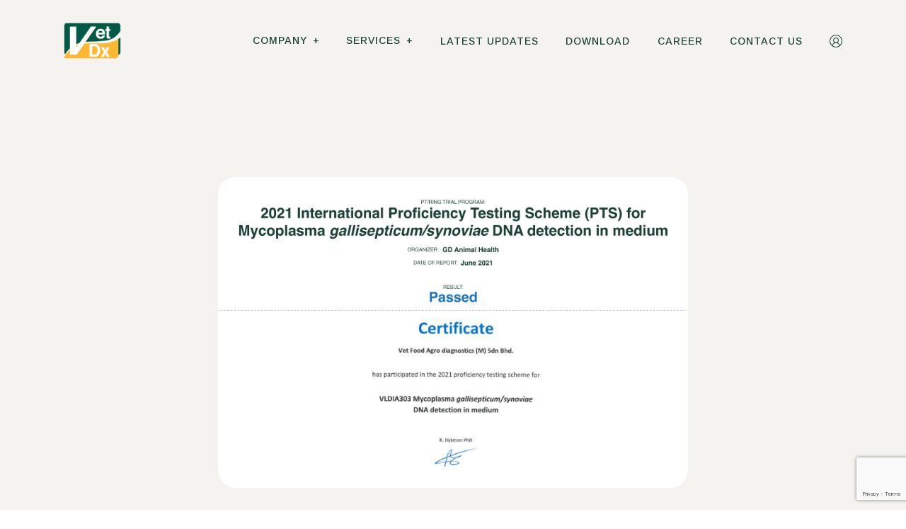

--- FILE ---
content_type: text/html; charset=UTF-8
request_url: https://www.vfad.com.my/uncategorized/2021-international-proficiency-testing-scheme-pts-for-mycoplasma-gallisepticumsynoviae-dna-detection-in-medium/
body_size: 44351
content:
<!DOCTYPE html>
<html>
  <head>
    <meta charset="UTF-8">
    <meta http-equiv="X-UA-Compatible" content="IE=edge,chrome=1">
    <meta name="viewport" content="initial-scale = 1.0, user-scalable = no">
    <meta name="apple-mobile-web-app-capable" content="yes">

    <link rel="profile" href="https://gmpg.org/xfn/11" />
    <link rel="author" href="https://www.vfad.com.my/human.txt" />

    <meta name='robots' content='index, follow, max-image-preview:large, max-snippet:-1, max-video-preview:-1' />

	<!-- This site is optimized with the Yoast SEO plugin v20.2.1 - https://yoast.com/wordpress/plugins/seo/ -->
	<title>2021 International Proficiency Testing Scheme (PTS) for Mycoplasma gallisepticum/synoviae  DNA detection in medium - Vet Food Agro Diagnostics</title>
	<link rel="canonical" href="https://www.vfad.com.my/uncategorized/2021-international-proficiency-testing-scheme-pts-for-mycoplasma-gallisepticumsynoviae-dna-detection-in-medium/" />
	<meta property="og:locale" content="en_US" />
	<meta property="og:type" content="article" />
	<meta property="og:title" content="2021 International Proficiency Testing Scheme (PTS) for Mycoplasma gallisepticum/synoviae  DNA detection in medium - Vet Food Agro Diagnostics" />
	<meta property="og:description" content="Mycoplasma gallisepticum (Mg) and Mycoplasma synoviae (Ms) infections are important causes of disease and/or economic damage for the poultry industry. Therefore, diagnostic tool are used to detect Mycoplasma infections. Besides serology, detection of the Mycoplasma DNA by PCR is used worldwide. 2021 International Mycoplasma DNA detection proficiency testing scheme (PTS or ring trial) that was [&hellip;]" />
	<meta property="og:url" content="https://www.vfad.com.my/uncategorized/2021-international-proficiency-testing-scheme-pts-for-mycoplasma-gallisepticumsynoviae-dna-detection-in-medium/" />
	<meta property="og:site_name" content="Vet Food Agro Diagnostics" />
	<meta property="article:published_time" content="2022-02-10T09:19:18+00:00" />
	<meta property="article:modified_time" content="2022-02-21T08:50:57+00:00" />
	<meta property="og:image" content="https://www.vfad.com.my/wp-content/uploads/2022/02/website-images.png" />
	<meta property="og:image:width" content="756" />
	<meta property="og:image:height" content="491" />
	<meta property="og:image:type" content="image/png" />
	<meta name="author" content="iamsuperadmin" />
	<meta name="twitter:card" content="summary_large_image" />
	<meta name="twitter:label1" content="Written by" />
	<meta name="twitter:data1" content="iamsuperadmin" />
	<script type="application/ld+json" class="yoast-schema-graph">{"@context":"https://schema.org","@graph":[{"@type":"Article","@id":"https://www.vfad.com.my/uncategorized/2021-international-proficiency-testing-scheme-pts-for-mycoplasma-gallisepticumsynoviae-dna-detection-in-medium/#article","isPartOf":{"@id":"https://www.vfad.com.my/uncategorized/2021-international-proficiency-testing-scheme-pts-for-mycoplasma-gallisepticumsynoviae-dna-detection-in-medium/"},"author":{"name":"iamsuperadmin","@id":"https://www.vfad.com.my/#/schema/person/42303cfcf3093f1f4e47ab71917c25b5"},"headline":"2021 International Proficiency Testing Scheme (PTS) for Mycoplasma gallisepticum/synoviae DNA detection in medium","datePublished":"2022-02-10T09:19:18+00:00","dateModified":"2022-02-21T08:50:57+00:00","mainEntityOfPage":{"@id":"https://www.vfad.com.my/uncategorized/2021-international-proficiency-testing-scheme-pts-for-mycoplasma-gallisepticumsynoviae-dna-detection-in-medium/"},"wordCount":109,"publisher":{"@id":"https://www.vfad.com.my/#organization"},"image":{"@id":"https://www.vfad.com.my/uncategorized/2021-international-proficiency-testing-scheme-pts-for-mycoplasma-gallisepticumsynoviae-dna-detection-in-medium/#primaryimage"},"thumbnailUrl":"https://www.vfad.com.my/wp-content/uploads/2022/02/website-images.png","inLanguage":"en-US"},{"@type":"WebPage","@id":"https://www.vfad.com.my/uncategorized/2021-international-proficiency-testing-scheme-pts-for-mycoplasma-gallisepticumsynoviae-dna-detection-in-medium/","url":"https://www.vfad.com.my/uncategorized/2021-international-proficiency-testing-scheme-pts-for-mycoplasma-gallisepticumsynoviae-dna-detection-in-medium/","name":"2021 International Proficiency Testing Scheme (PTS) for Mycoplasma gallisepticum/synoviae DNA detection in medium - Vet Food Agro Diagnostics","isPartOf":{"@id":"https://www.vfad.com.my/#website"},"primaryImageOfPage":{"@id":"https://www.vfad.com.my/uncategorized/2021-international-proficiency-testing-scheme-pts-for-mycoplasma-gallisepticumsynoviae-dna-detection-in-medium/#primaryimage"},"image":{"@id":"https://www.vfad.com.my/uncategorized/2021-international-proficiency-testing-scheme-pts-for-mycoplasma-gallisepticumsynoviae-dna-detection-in-medium/#primaryimage"},"thumbnailUrl":"https://www.vfad.com.my/wp-content/uploads/2022/02/website-images.png","datePublished":"2022-02-10T09:19:18+00:00","dateModified":"2022-02-21T08:50:57+00:00","breadcrumb":{"@id":"https://www.vfad.com.my/uncategorized/2021-international-proficiency-testing-scheme-pts-for-mycoplasma-gallisepticumsynoviae-dna-detection-in-medium/#breadcrumb"},"inLanguage":"en-US","potentialAction":[{"@type":"ReadAction","target":["https://www.vfad.com.my/uncategorized/2021-international-proficiency-testing-scheme-pts-for-mycoplasma-gallisepticumsynoviae-dna-detection-in-medium/"]}]},{"@type":"ImageObject","inLanguage":"en-US","@id":"https://www.vfad.com.my/uncategorized/2021-international-proficiency-testing-scheme-pts-for-mycoplasma-gallisepticumsynoviae-dna-detection-in-medium/#primaryimage","url":"https://www.vfad.com.my/wp-content/uploads/2022/02/website-images.png","contentUrl":"https://www.vfad.com.my/wp-content/uploads/2022/02/website-images.png","width":756,"height":491},{"@type":"BreadcrumbList","@id":"https://www.vfad.com.my/uncategorized/2021-international-proficiency-testing-scheme-pts-for-mycoplasma-gallisepticumsynoviae-dna-detection-in-medium/#breadcrumb","itemListElement":[{"@type":"ListItem","position":1,"name":"Home","item":"https://www.vfad.com.my/"},{"@type":"ListItem","position":2,"name":"Latest Updates","item":"https://www.vfad.com.my/latest-updates/"},{"@type":"ListItem","position":3,"name":"2021 International Proficiency Testing Scheme (PTS) for Mycoplasma gallisepticum/synoviae DNA detection in medium"}]},{"@type":"WebSite","@id":"https://www.vfad.com.my/#website","url":"https://www.vfad.com.my/","name":"Vet Food Agro Diagnostics","description":"Chemical, Microbiological &amp; Serological Laboratory Testing Solutions","publisher":{"@id":"https://www.vfad.com.my/#organization"},"potentialAction":[{"@type":"SearchAction","target":{"@type":"EntryPoint","urlTemplate":"https://www.vfad.com.my/?s={search_term_string}"},"query-input":"required name=search_term_string"}],"inLanguage":"en-US"},{"@type":"Organization","@id":"https://www.vfad.com.my/#organization","name":"Vet Food Agro Diagnostics","url":"https://www.vfad.com.my/","logo":{"@type":"ImageObject","inLanguage":"en-US","@id":"https://www.vfad.com.my/#/schema/logo/image/","url":"https://www.vfad.com.my/wp-content/uploads/2021/12/banner-about.jpg","contentUrl":"https://www.vfad.com.my/wp-content/uploads/2021/12/banner-about.jpg","width":1000,"height":668,"caption":"Vet Food Agro Diagnostics"},"image":{"@id":"https://www.vfad.com.my/#/schema/logo/image/"}},{"@type":"Person","@id":"https://www.vfad.com.my/#/schema/person/42303cfcf3093f1f4e47ab71917c25b5","name":"iamsuperadmin","url":"https://www.vfad.com.my/author/iamsuperadmin/"}]}</script>
	<!-- / Yoast SEO plugin. -->


<link rel='dns-prefetch' href='//cdnjs.cloudflare.com' />
<link rel='dns-prefetch' href='//cdn.jsdelivr.net' />
<script type="text/javascript">
window._wpemojiSettings = {"baseUrl":"https:\/\/s.w.org\/images\/core\/emoji\/14.0.0\/72x72\/","ext":".png","svgUrl":"https:\/\/s.w.org\/images\/core\/emoji\/14.0.0\/svg\/","svgExt":".svg","source":{"concatemoji":"https:\/\/www.vfad.com.my\/wp-includes\/js\/wp-emoji-release.min.js?ver=6.1.9"}};
/*! This file is auto-generated */
!function(e,a,t){var n,r,o,i=a.createElement("canvas"),p=i.getContext&&i.getContext("2d");function s(e,t){var a=String.fromCharCode,e=(p.clearRect(0,0,i.width,i.height),p.fillText(a.apply(this,e),0,0),i.toDataURL());return p.clearRect(0,0,i.width,i.height),p.fillText(a.apply(this,t),0,0),e===i.toDataURL()}function c(e){var t=a.createElement("script");t.src=e,t.defer=t.type="text/javascript",a.getElementsByTagName("head")[0].appendChild(t)}for(o=Array("flag","emoji"),t.supports={everything:!0,everythingExceptFlag:!0},r=0;r<o.length;r++)t.supports[o[r]]=function(e){if(p&&p.fillText)switch(p.textBaseline="top",p.font="600 32px Arial",e){case"flag":return s([127987,65039,8205,9895,65039],[127987,65039,8203,9895,65039])?!1:!s([55356,56826,55356,56819],[55356,56826,8203,55356,56819])&&!s([55356,57332,56128,56423,56128,56418,56128,56421,56128,56430,56128,56423,56128,56447],[55356,57332,8203,56128,56423,8203,56128,56418,8203,56128,56421,8203,56128,56430,8203,56128,56423,8203,56128,56447]);case"emoji":return!s([129777,127995,8205,129778,127999],[129777,127995,8203,129778,127999])}return!1}(o[r]),t.supports.everything=t.supports.everything&&t.supports[o[r]],"flag"!==o[r]&&(t.supports.everythingExceptFlag=t.supports.everythingExceptFlag&&t.supports[o[r]]);t.supports.everythingExceptFlag=t.supports.everythingExceptFlag&&!t.supports.flag,t.DOMReady=!1,t.readyCallback=function(){t.DOMReady=!0},t.supports.everything||(n=function(){t.readyCallback()},a.addEventListener?(a.addEventListener("DOMContentLoaded",n,!1),e.addEventListener("load",n,!1)):(e.attachEvent("onload",n),a.attachEvent("onreadystatechange",function(){"complete"===a.readyState&&t.readyCallback()})),(e=t.source||{}).concatemoji?c(e.concatemoji):e.wpemoji&&e.twemoji&&(c(e.twemoji),c(e.wpemoji)))}(window,document,window._wpemojiSettings);
</script>
<style type="text/css">
img.wp-smiley,
img.emoji {
	display: inline !important;
	border: none !important;
	box-shadow: none !important;
	height: 1em !important;
	width: 1em !important;
	margin: 0 0.07em !important;
	vertical-align: -0.1em !important;
	background: none !important;
	padding: 0 !important;
}
</style>
	<link rel='stylesheet' id='wp-block-library-css' href='https://www.vfad.com.my/wp-includes/css/dist/block-library/style.min.css?ver=6.1.9' type='text/css' media='all' />
<style id='wp-block-library-theme-inline-css' type='text/css'>
.wp-block-audio figcaption{color:#555;font-size:13px;text-align:center}.is-dark-theme .wp-block-audio figcaption{color:hsla(0,0%,100%,.65)}.wp-block-audio{margin:0 0 1em}.wp-block-code{border:1px solid #ccc;border-radius:4px;font-family:Menlo,Consolas,monaco,monospace;padding:.8em 1em}.wp-block-embed figcaption{color:#555;font-size:13px;text-align:center}.is-dark-theme .wp-block-embed figcaption{color:hsla(0,0%,100%,.65)}.wp-block-embed{margin:0 0 1em}.blocks-gallery-caption{color:#555;font-size:13px;text-align:center}.is-dark-theme .blocks-gallery-caption{color:hsla(0,0%,100%,.65)}.wp-block-image figcaption{color:#555;font-size:13px;text-align:center}.is-dark-theme .wp-block-image figcaption{color:hsla(0,0%,100%,.65)}.wp-block-image{margin:0 0 1em}.wp-block-pullquote{border-top:4px solid;border-bottom:4px solid;margin-bottom:1.75em;color:currentColor}.wp-block-pullquote__citation,.wp-block-pullquote cite,.wp-block-pullquote footer{color:currentColor;text-transform:uppercase;font-size:.8125em;font-style:normal}.wp-block-quote{border-left:.25em solid;margin:0 0 1.75em;padding-left:1em}.wp-block-quote cite,.wp-block-quote footer{color:currentColor;font-size:.8125em;position:relative;font-style:normal}.wp-block-quote.has-text-align-right{border-left:none;border-right:.25em solid;padding-left:0;padding-right:1em}.wp-block-quote.has-text-align-center{border:none;padding-left:0}.wp-block-quote.is-large,.wp-block-quote.is-style-large,.wp-block-quote.is-style-plain{border:none}.wp-block-search .wp-block-search__label{font-weight:700}.wp-block-search__button{border:1px solid #ccc;padding:.375em .625em}:where(.wp-block-group.has-background){padding:1.25em 2.375em}.wp-block-separator.has-css-opacity{opacity:.4}.wp-block-separator{border:none;border-bottom:2px solid;margin-left:auto;margin-right:auto}.wp-block-separator.has-alpha-channel-opacity{opacity:1}.wp-block-separator:not(.is-style-wide):not(.is-style-dots){width:100px}.wp-block-separator.has-background:not(.is-style-dots){border-bottom:none;height:1px}.wp-block-separator.has-background:not(.is-style-wide):not(.is-style-dots){height:2px}.wp-block-table{margin:"0 0 1em 0"}.wp-block-table thead{border-bottom:3px solid}.wp-block-table tfoot{border-top:3px solid}.wp-block-table td,.wp-block-table th{word-break:normal}.wp-block-table figcaption{color:#555;font-size:13px;text-align:center}.is-dark-theme .wp-block-table figcaption{color:hsla(0,0%,100%,.65)}.wp-block-video figcaption{color:#555;font-size:13px;text-align:center}.is-dark-theme .wp-block-video figcaption{color:hsla(0,0%,100%,.65)}.wp-block-video{margin:0 0 1em}.wp-block-template-part.has-background{padding:1.25em 2.375em;margin-top:0;margin-bottom:0}
</style>
<link rel='stylesheet' id='classic-theme-styles-css' href='https://www.vfad.com.my/wp-includes/css/classic-themes.min.css?ver=1' type='text/css' media='all' />
<style id='global-styles-inline-css' type='text/css'>
body{--wp--preset--color--black: #000000;--wp--preset--color--cyan-bluish-gray: #abb8c3;--wp--preset--color--white: #ffffff;--wp--preset--color--pale-pink: #f78da7;--wp--preset--color--vivid-red: #cf2e2e;--wp--preset--color--luminous-vivid-orange: #ff6900;--wp--preset--color--luminous-vivid-amber: #fcb900;--wp--preset--color--light-green-cyan: #7bdcb5;--wp--preset--color--vivid-green-cyan: #00d084;--wp--preset--color--pale-cyan-blue: #8ed1fc;--wp--preset--color--vivid-cyan-blue: #0693e3;--wp--preset--color--vivid-purple: #9b51e0;--wp--preset--gradient--vivid-cyan-blue-to-vivid-purple: linear-gradient(135deg,rgba(6,147,227,1) 0%,rgb(155,81,224) 100%);--wp--preset--gradient--light-green-cyan-to-vivid-green-cyan: linear-gradient(135deg,rgb(122,220,180) 0%,rgb(0,208,130) 100%);--wp--preset--gradient--luminous-vivid-amber-to-luminous-vivid-orange: linear-gradient(135deg,rgba(252,185,0,1) 0%,rgba(255,105,0,1) 100%);--wp--preset--gradient--luminous-vivid-orange-to-vivid-red: linear-gradient(135deg,rgba(255,105,0,1) 0%,rgb(207,46,46) 100%);--wp--preset--gradient--very-light-gray-to-cyan-bluish-gray: linear-gradient(135deg,rgb(238,238,238) 0%,rgb(169,184,195) 100%);--wp--preset--gradient--cool-to-warm-spectrum: linear-gradient(135deg,rgb(74,234,220) 0%,rgb(151,120,209) 20%,rgb(207,42,186) 40%,rgb(238,44,130) 60%,rgb(251,105,98) 80%,rgb(254,248,76) 100%);--wp--preset--gradient--blush-light-purple: linear-gradient(135deg,rgb(255,206,236) 0%,rgb(152,150,240) 100%);--wp--preset--gradient--blush-bordeaux: linear-gradient(135deg,rgb(254,205,165) 0%,rgb(254,45,45) 50%,rgb(107,0,62) 100%);--wp--preset--gradient--luminous-dusk: linear-gradient(135deg,rgb(255,203,112) 0%,rgb(199,81,192) 50%,rgb(65,88,208) 100%);--wp--preset--gradient--pale-ocean: linear-gradient(135deg,rgb(255,245,203) 0%,rgb(182,227,212) 50%,rgb(51,167,181) 100%);--wp--preset--gradient--electric-grass: linear-gradient(135deg,rgb(202,248,128) 0%,rgb(113,206,126) 100%);--wp--preset--gradient--midnight: linear-gradient(135deg,rgb(2,3,129) 0%,rgb(40,116,252) 100%);--wp--preset--duotone--dark-grayscale: url('#wp-duotone-dark-grayscale');--wp--preset--duotone--grayscale: url('#wp-duotone-grayscale');--wp--preset--duotone--purple-yellow: url('#wp-duotone-purple-yellow');--wp--preset--duotone--blue-red: url('#wp-duotone-blue-red');--wp--preset--duotone--midnight: url('#wp-duotone-midnight');--wp--preset--duotone--magenta-yellow: url('#wp-duotone-magenta-yellow');--wp--preset--duotone--purple-green: url('#wp-duotone-purple-green');--wp--preset--duotone--blue-orange: url('#wp-duotone-blue-orange');--wp--preset--font-size--small: 13px;--wp--preset--font-size--medium: 20px;--wp--preset--font-size--large: 36px;--wp--preset--font-size--x-large: 42px;--wp--preset--spacing--20: 0.44rem;--wp--preset--spacing--30: 0.67rem;--wp--preset--spacing--40: 1rem;--wp--preset--spacing--50: 1.5rem;--wp--preset--spacing--60: 2.25rem;--wp--preset--spacing--70: 3.38rem;--wp--preset--spacing--80: 5.06rem;}:where(.is-layout-flex){gap: 0.5em;}body .is-layout-flow > .alignleft{float: left;margin-inline-start: 0;margin-inline-end: 2em;}body .is-layout-flow > .alignright{float: right;margin-inline-start: 2em;margin-inline-end: 0;}body .is-layout-flow > .aligncenter{margin-left: auto !important;margin-right: auto !important;}body .is-layout-constrained > .alignleft{float: left;margin-inline-start: 0;margin-inline-end: 2em;}body .is-layout-constrained > .alignright{float: right;margin-inline-start: 2em;margin-inline-end: 0;}body .is-layout-constrained > .aligncenter{margin-left: auto !important;margin-right: auto !important;}body .is-layout-constrained > :where(:not(.alignleft):not(.alignright):not(.alignfull)){max-width: var(--wp--style--global--content-size);margin-left: auto !important;margin-right: auto !important;}body .is-layout-constrained > .alignwide{max-width: var(--wp--style--global--wide-size);}body .is-layout-flex{display: flex;}body .is-layout-flex{flex-wrap: wrap;align-items: center;}body .is-layout-flex > *{margin: 0;}:where(.wp-block-columns.is-layout-flex){gap: 2em;}.has-black-color{color: var(--wp--preset--color--black) !important;}.has-cyan-bluish-gray-color{color: var(--wp--preset--color--cyan-bluish-gray) !important;}.has-white-color{color: var(--wp--preset--color--white) !important;}.has-pale-pink-color{color: var(--wp--preset--color--pale-pink) !important;}.has-vivid-red-color{color: var(--wp--preset--color--vivid-red) !important;}.has-luminous-vivid-orange-color{color: var(--wp--preset--color--luminous-vivid-orange) !important;}.has-luminous-vivid-amber-color{color: var(--wp--preset--color--luminous-vivid-amber) !important;}.has-light-green-cyan-color{color: var(--wp--preset--color--light-green-cyan) !important;}.has-vivid-green-cyan-color{color: var(--wp--preset--color--vivid-green-cyan) !important;}.has-pale-cyan-blue-color{color: var(--wp--preset--color--pale-cyan-blue) !important;}.has-vivid-cyan-blue-color{color: var(--wp--preset--color--vivid-cyan-blue) !important;}.has-vivid-purple-color{color: var(--wp--preset--color--vivid-purple) !important;}.has-black-background-color{background-color: var(--wp--preset--color--black) !important;}.has-cyan-bluish-gray-background-color{background-color: var(--wp--preset--color--cyan-bluish-gray) !important;}.has-white-background-color{background-color: var(--wp--preset--color--white) !important;}.has-pale-pink-background-color{background-color: var(--wp--preset--color--pale-pink) !important;}.has-vivid-red-background-color{background-color: var(--wp--preset--color--vivid-red) !important;}.has-luminous-vivid-orange-background-color{background-color: var(--wp--preset--color--luminous-vivid-orange) !important;}.has-luminous-vivid-amber-background-color{background-color: var(--wp--preset--color--luminous-vivid-amber) !important;}.has-light-green-cyan-background-color{background-color: var(--wp--preset--color--light-green-cyan) !important;}.has-vivid-green-cyan-background-color{background-color: var(--wp--preset--color--vivid-green-cyan) !important;}.has-pale-cyan-blue-background-color{background-color: var(--wp--preset--color--pale-cyan-blue) !important;}.has-vivid-cyan-blue-background-color{background-color: var(--wp--preset--color--vivid-cyan-blue) !important;}.has-vivid-purple-background-color{background-color: var(--wp--preset--color--vivid-purple) !important;}.has-black-border-color{border-color: var(--wp--preset--color--black) !important;}.has-cyan-bluish-gray-border-color{border-color: var(--wp--preset--color--cyan-bluish-gray) !important;}.has-white-border-color{border-color: var(--wp--preset--color--white) !important;}.has-pale-pink-border-color{border-color: var(--wp--preset--color--pale-pink) !important;}.has-vivid-red-border-color{border-color: var(--wp--preset--color--vivid-red) !important;}.has-luminous-vivid-orange-border-color{border-color: var(--wp--preset--color--luminous-vivid-orange) !important;}.has-luminous-vivid-amber-border-color{border-color: var(--wp--preset--color--luminous-vivid-amber) !important;}.has-light-green-cyan-border-color{border-color: var(--wp--preset--color--light-green-cyan) !important;}.has-vivid-green-cyan-border-color{border-color: var(--wp--preset--color--vivid-green-cyan) !important;}.has-pale-cyan-blue-border-color{border-color: var(--wp--preset--color--pale-cyan-blue) !important;}.has-vivid-cyan-blue-border-color{border-color: var(--wp--preset--color--vivid-cyan-blue) !important;}.has-vivid-purple-border-color{border-color: var(--wp--preset--color--vivid-purple) !important;}.has-vivid-cyan-blue-to-vivid-purple-gradient-background{background: var(--wp--preset--gradient--vivid-cyan-blue-to-vivid-purple) !important;}.has-light-green-cyan-to-vivid-green-cyan-gradient-background{background: var(--wp--preset--gradient--light-green-cyan-to-vivid-green-cyan) !important;}.has-luminous-vivid-amber-to-luminous-vivid-orange-gradient-background{background: var(--wp--preset--gradient--luminous-vivid-amber-to-luminous-vivid-orange) !important;}.has-luminous-vivid-orange-to-vivid-red-gradient-background{background: var(--wp--preset--gradient--luminous-vivid-orange-to-vivid-red) !important;}.has-very-light-gray-to-cyan-bluish-gray-gradient-background{background: var(--wp--preset--gradient--very-light-gray-to-cyan-bluish-gray) !important;}.has-cool-to-warm-spectrum-gradient-background{background: var(--wp--preset--gradient--cool-to-warm-spectrum) !important;}.has-blush-light-purple-gradient-background{background: var(--wp--preset--gradient--blush-light-purple) !important;}.has-blush-bordeaux-gradient-background{background: var(--wp--preset--gradient--blush-bordeaux) !important;}.has-luminous-dusk-gradient-background{background: var(--wp--preset--gradient--luminous-dusk) !important;}.has-pale-ocean-gradient-background{background: var(--wp--preset--gradient--pale-ocean) !important;}.has-electric-grass-gradient-background{background: var(--wp--preset--gradient--electric-grass) !important;}.has-midnight-gradient-background{background: var(--wp--preset--gradient--midnight) !important;}.has-small-font-size{font-size: var(--wp--preset--font-size--small) !important;}.has-medium-font-size{font-size: var(--wp--preset--font-size--medium) !important;}.has-large-font-size{font-size: var(--wp--preset--font-size--large) !important;}.has-x-large-font-size{font-size: var(--wp--preset--font-size--x-large) !important;}
.wp-block-navigation a:where(:not(.wp-element-button)){color: inherit;}
:where(.wp-block-columns.is-layout-flex){gap: 2em;}
.wp-block-pullquote{font-size: 1.5em;line-height: 1.6;}
</style>
<link rel='stylesheet' id='contact-form-7-css' href='https://www.vfad.com.my/wp-content/plugins/contact-form-7/includes/css/styles.css?ver=5.7.4' type='text/css' media='all' />
<link rel='stylesheet' id='bootstrap-css-css' href='https://cdn.jsdelivr.net/npm/bootstrap@4.5.3/dist/css/bootstrap.min.css?ver=4.5.3' type='text/css' media='all' />
<link rel='stylesheet' id='font-awesome-css' href='https://cdnjs.cloudflare.com/ajax/libs/font-awesome/5.12.0/css/all.min.css?ver=5.12.0' type='text/css' media='all' />
<link rel='stylesheet' id='slick-carousel-css-css' href='https://cdnjs.cloudflare.com/ajax/libs/slick-carousel/1.9.0/slick.min.css?ver=1.9.0' type='text/css' media='all' />
<link rel='stylesheet' id='magnify-css-css' href='https://cdnjs.cloudflare.com/ajax/libs/magnific-popup.js/1.1.0/magnific-popup.min.css?ver=1.1.0' type='text/css' media='all' />
<link rel='stylesheet' id='style-css' href='https://www.vfad.com.my/wp-content/themes/vfad/style.css?ver=1.0.1' type='text/css' media='all' />
<script type='text/javascript' src='https://www.vfad.com.my/wp-includes/js/jquery/jquery.min.js?ver=3.6.1' id='jquery-core-js'></script>
<script type='text/javascript' src='https://www.vfad.com.my/wp-includes/js/jquery/jquery-migrate.min.js?ver=3.3.2' id='jquery-migrate-js'></script>
<script type='text/javascript' src='https://www.vfad.com.my/wp-content/plugins/time-sheets/js/minified/polyfiller.js?ver=6.1.9' id='polyfiller-js'></script>
<link rel="https://api.w.org/" href="https://www.vfad.com.my/wp-json/" /><link rel="alternate" type="application/json" href="https://www.vfad.com.my/wp-json/wp/v2/posts/483" /><link rel="EditURI" type="application/rsd+xml" title="RSD" href="https://www.vfad.com.my/xmlrpc.php?rsd" />
<link rel="wlwmanifest" type="application/wlwmanifest+xml" href="https://www.vfad.com.my/wp-includes/wlwmanifest.xml" />
<meta name="generator" content="WordPress 6.1.9" />
<link rel='shortlink' href='https://www.vfad.com.my/?p=483' />
<link rel="alternate" type="application/json+oembed" href="https://www.vfad.com.my/wp-json/oembed/1.0/embed?url=https%3A%2F%2Fwww.vfad.com.my%2Funcategorized%2F2021-international-proficiency-testing-scheme-pts-for-mycoplasma-gallisepticumsynoviae-dna-detection-in-medium%2F" />
<link rel="alternate" type="text/xml+oembed" href="https://www.vfad.com.my/wp-json/oembed/1.0/embed?url=https%3A%2F%2Fwww.vfad.com.my%2Funcategorized%2F2021-international-proficiency-testing-scheme-pts-for-mycoplasma-gallisepticumsynoviae-dna-detection-in-medium%2F&#038;format=xml" />
<link rel="Shortcut Icon" type="image/x-icon" href="https://www.vfad.com.my/favicon.ico" />  
  <link rel="preconnect"
    href="https://fonts.gstatic.com"
    crossorigin />

  <link rel="preload"
    as="style"
    href="https://fonts.googleapis.com/css2?family=Arimo:ital,wght@0,400;0,500;0,600;0,700;1,400;1,500;1,600;1,700&display=swap" />

  <link rel="stylesheet"
    href="https://fonts.googleapis.com/css2?family=Arimo:ital,wght@0,400;0,500;0,600;0,700;1,400;1,500;1,600;1,700&display=swap"
    media="print" onload="this.media='all'" />

  <noscript>
    <link rel="stylesheet"
      href="https://fonts.googleapis.com/css2?family=Arimo:ital,wght@0,400;0,500;0,600;0,700;1,400;1,500;1,600;1,700&display=swap" />
  </noscript>
  </head>

  <body><div id="updates-details">
  <header>
  <div class="is-loading">
    <div id="preloader">
      <div class="loader">
        <div class="lab">
          <img src="https://www.vfad.com.my/wp-content/themes/vfad/images/preloader.png" alt="preloader">
          <i></i>
          <i></i>
          <i></i>
          <i></i>
        </div>
        <div class="loader-progress hide"><span></span></div>
        <div class="loader-perc hide"></div>
      </div>
    </div>
  </div>
  <nav>
    <div class="nav-logo">
      <a href="https://www.vfad.com.my" title="Chemical, Microbiological &amp; Serological Laboratory Testing Solutions | Vet Food Agro Diagnostics">
        <img src="https://www.vfad.com.my/wp-content/themes/vfad/images/logo-vfad.png" alt="Chemical, Microbiological &amp; Serological Laboratory Testing Solutions | Vet Food Agro Diagnostics">
      </a>
    </div>
    <div class="btn-menu">
      <i class="fa fa-bars"></i>
    </div>
    <div class="menuHolder">
      <div class="main-menu"> 
        <ul id="menu-primary-menu" class="menu"><li id="menu-item-196" class="menu-item menu-item-type-post_type menu-item-object-page menu-item-home menu-item-196"><a href="https://www.vfad.com.my/">Home</a></li>
<li id="menu-item-187" class="menu-item menu-item-type-custom menu-item-object-custom menu-item-has-children menu-item-187"><a href="#">Company</a>
<ul class="sub-menu">
	<li id="menu-item-189" class="menu-item menu-item-type-post_type menu-item-object-page menu-item-189"><a href="https://www.vfad.com.my/about-us/">About Us</a></li>
	<li id="menu-item-188" class="menu-item menu-item-type-post_type menu-item-object-page menu-item-188"><a href="https://www.vfad.com.my/recognitions-achievements/">Recognitions &#038; Achievements</a></li>
	<li id="menu-item-501" class="menu-item menu-item-type-post_type menu-item-object-page menu-item-501"><a href="https://www.vfad.com.my/about-us/total-solution-provider-tsp/">Total Solution Provider® (TSP)</a></li>
</ul>
</li>
<li id="menu-item-190" class="menu-item menu-item-type-post_type menu-item-object-page menu-item-has-children menu-item-190"><a href="https://www.vfad.com.my/services/">Services</a>
<ul class="sub-menu">
	<li id="menu-item-192" class="menu-item menu-item-type-post_type menu-item-object-page menu-item-has-children menu-item-192"><a href="https://www.vfad.com.my/services/our-lab/">Our Lab</a>
	<ul class="sub-menu">
		<li id="menu-item-223" class="menu-item menu-item-type-post_type menu-item-object-page menu-item-223"><a href="https://www.vfad.com.my/services/our-lab/serology/">Serology</a></li>
		<li id="menu-item-226" class="menu-item menu-item-type-post_type menu-item-object-page menu-item-226"><a href="https://www.vfad.com.my/services/our-lab/microbiology/">Microbiology</a></li>
		<li id="menu-item-224" class="menu-item menu-item-type-post_type menu-item-object-page menu-item-224"><a href="https://www.vfad.com.my/services/our-lab/molecular-biology/">Molecular Biology</a></li>
		<li id="menu-item-225" class="menu-item menu-item-type-post_type menu-item-object-page menu-item-225"><a href="https://www.vfad.com.my/services/our-lab/chemistry/">Chemistry</a></li>
	</ul>
</li>
	<li id="menu-item-191" class="menu-item menu-item-type-post_type menu-item-object-page menu-item-has-children menu-item-191"><a href="https://www.vfad.com.my/services/our-scopes/">Our Scopes</a>
	<ul class="sub-menu">
		<li id="menu-item-238" class="menu-item menu-item-type-post_type menu-item-object-page menu-item-238"><a href="https://www.vfad.com.my/services/our-scopes/veterinary/">Veterinary</a></li>
		<li id="menu-item-239" class="menu-item menu-item-type-post_type menu-item-object-page menu-item-239"><a href="https://www.vfad.com.my/services/our-scopes/pharmaceuticals/">Pharmaceuticals</a></li>
		<li id="menu-item-240" class="menu-item menu-item-type-post_type menu-item-object-page menu-item-240"><a href="https://www.vfad.com.my/services/our-scopes/water-food/">Water &#038; Food</a></li>
		<li id="menu-item-241" class="menu-item menu-item-type-post_type menu-item-object-page menu-item-241"><a href="https://www.vfad.com.my/services/our-scopes/feed-feed-additives/">Feed &#038; Feed Additives</a></li>
		<li id="menu-item-242" class="menu-item menu-item-type-post_type menu-item-object-page menu-item-242"><a href="https://www.vfad.com.my/services/our-scopes/environment/">Environment/Personal Hygiene</a></li>
	</ul>
</li>
</ul>
</li>
<li id="menu-item-193" class="menu-item menu-item-type-post_type menu-item-object-page current_page_parent menu-item-193"><a href="https://www.vfad.com.my/latest-updates/">Latest Updates</a></li>
<li id="menu-item-195" class="menu-item menu-item-type-post_type menu-item-object-page menu-item-195"><a href="https://www.vfad.com.my/download/">Download</a></li>
<li id="menu-item-622" class="menu-item menu-item-type-post_type_archive menu-item-object-career menu-item-622"><a href="https://www.vfad.com.my/career/">Career</a></li>
<li id="menu-item-194" class="menu-item menu-item-type-post_type menu-item-object-page menu-item-194"><a href="https://www.vfad.com.my/contact-us/">Contact Us</a></li>
</ul>      </div>
      <div class="login-menu">
        <ul id="menu-primary-menu" class="menu">
          <li class="menu-item-has-children">
            <img src="https://www.vfad.com.my/wp-content/themes/vfad/images/ico-user.png" alt="User Login | Vet Food Agro Diagnostics">
            <ul class="sub-menu">
              <li>
                <a href="https://www.vfad.com.my/vrsonline/" title="VRS Online" target="_blank">VRS Online</a>
              </li>
              <li>
                <a href="https://vet.vfad.com.my/" title="Vet Login" target="_blank">Vet Login</a>
              </li>
            </ul>
          </li>
        </ul>
      </div>
    </div>
  </nav>
  <div class="menu-overlay"></div>
  <div class="mobile-menu">
    <div class="btn-close">&times;</div>
    <div class="mobile-menu-content"></div>
  </div>
  <div class="line-left"></div>
  <div class="line-center"></div>
  <div class="line-right"></div>
</header>  <main>
    <section class="updates-details page-top bg-grey small-padding bottom">
            <div class="updates-details-img">
        <img src="https://www.vfad.com.my/wp-content/uploads/2022/02/pts-1.jpg" alt="2021 International Proficiency Testing Scheme (PTS) for Mycoplasma <em>gallisepticum/synoviae </em> DNA detection in medium">
      </div>
            <div class="freetxt">
        <h5>Thursday, February 10, 2022</h5>
        <h1>2021 International Proficiency Testing Scheme (PTS) for Mycoplasma <em>gallisepticum/synoviae </em> DNA detection in medium</h1>
        
<p>Mycoplasma <em>gallisepticum</em> (Mg) and Mycoplasma <em>synovia</em>e (Ms) infections are important causes of disease and/or economic damage for the poultry industry. Therefore, diagnostic tool are used to detect Mycoplasma infections. Besides serology, detection of the Mycoplasma DNA by PCR is used worldwide. 2021 International Mycoplasma DNA detection proficiency testing scheme (PTS or ring trial) that was organized by the the PST team of Royal GD, Deventer the Netherlands. This PTS is accredited according to the international standard ISO 17043:2010 for providers of proficiency testing schemes.</p>
<p>Our results show as <strong>satisfactory</strong> in the 2021 International Mycoplasma DNA detection PT assessments.</p>
      </div>
    </section>
        <section class="other-updates news bg-green top bottom">
      <div class="titleHolder">
        <h2>Other <u>Updates</u></h2>
      </div>
      <div class="slick-holder news-holder">
        <div class="news-slider">
                    <div class="news-item">
            <a href="https://www.vfad.com.my/uncategorized/food-microbiology-proficiency-test-report-271-detection-of-salmonella-spp-in-chicken/" title="Food Microbiology Proficiency Test Report 271- Detection of &lt;em&gt;Salmonella &lt;/em&gt; spp. in Chicken">
              <div class="news-img">
                <div class="imgHolder img-filter">
                  <img width="300" height="195" src="https://www.vfad.com.my/wp-content/uploads/2022/04/Salmonella-spp-in-food-300x195.jpg" class="attachment-medium size-medium wp-post-image" alt="" decoding="async" loading="lazy" srcset="https://www.vfad.com.my/wp-content/uploads/2022/04/Salmonella-spp-in-food-300x195.jpg 300w, https://www.vfad.com.my/wp-content/uploads/2022/04/Salmonella-spp-in-food.jpg 756w" sizes="(max-width: 300px) 100vw, 300px" />                </div>
              </div>
              <div class="news-txt">
                <h5>Thursday, April 21, 2022</h5>
                <h4>Food Microbiology Proficiency Test Report 271- Detection of &lt;em&gt;Salmonella &lt;/em&gt; spp. in Chicken</h4>
                <div class="btn-read">
                  <p><b>READ MORE <i class="fas fa-chevron-right"></i></b></p>
                </div>
              </div>
            </a>
          </div>
                    <div class="news-item">
            <a href="https://www.vfad.com.my/uncategorized/food-microbiology-proficiency-test-report-270-assessments-for-listeria-monocytogenes-listeria-spp-in-chicken/" title="Food Microbiology Proficiency Test Report 270- Assessments for &lt;em&gt;Listeria monocytogenes&lt;/em&gt; / &lt;em&gt;Listeria&lt;/em&gt; spp. in Chicken">
              <div class="news-img">
                <div class="imgHolder img-filter">
                  <img width="300" height="195" src="https://www.vfad.com.my/wp-content/uploads/2022/02/Listeria-spp-300x195.jpg" class="attachment-medium size-medium wp-post-image" alt="" decoding="async" loading="lazy" srcset="https://www.vfad.com.my/wp-content/uploads/2022/02/Listeria-spp-300x195.jpg 300w, https://www.vfad.com.my/wp-content/uploads/2022/02/Listeria-spp.jpg 756w" sizes="(max-width: 300px) 100vw, 300px" />                </div>
              </div>
              <div class="news-txt">
                <h5>Thursday, February 10, 2022</h5>
                <h4>Food Microbiology Proficiency Test Report 270- Assessments for &lt;em&gt;Listeria monocytogenes&lt;/em&gt; / &lt;em&gt;Listeria&lt;/em&gt; spp. in Chicken</h4>
                <div class="btn-read">
                  <p><b>READ MORE <i class="fas fa-chevron-right"></i></b></p>
                </div>
              </div>
            </a>
          </div>
                    <div class="news-item">
            <a href="https://www.vfad.com.my/uncategorized/mycotoxin-proficiency-studies-elisa-method/" title="Mycotoxin Proficiency Studies (ELISA Method)">
              <div class="news-img">
                <div class="imgHolder img-filter">
                  <img width="300" height="195" src="https://www.vfad.com.my/wp-content/uploads/2022/02/Mycotoxin-ELISA-300x195.jpg" class="attachment-medium size-medium wp-post-image" alt="" decoding="async" loading="lazy" srcset="https://www.vfad.com.my/wp-content/uploads/2022/02/Mycotoxin-ELISA-300x195.jpg 300w, https://www.vfad.com.my/wp-content/uploads/2022/02/Mycotoxin-ELISA.jpg 756w" sizes="(max-width: 300px) 100vw, 300px" />                </div>
              </div>
              <div class="news-txt">
                <h5>Thursday, February 10, 2022</h5>
                <h4>Mycotoxin Proficiency Studies (ELISA Method)</h4>
                <div class="btn-read">
                  <p><b>READ MORE <i class="fas fa-chevron-right"></i></b></p>
                </div>
              </div>
            </a>
          </div>
                    <div class="news-item">
            <a href="https://www.vfad.com.my/uncategorized/mycotoxin-proficiency-studies/" title="Mycotoxin Proficiency Studies">
              <div class="news-img">
                <div class="imgHolder img-filter">
                  <img width="300" height="195" src="https://www.vfad.com.my/wp-content/uploads/2022/02/Mycotoxin-LCMS-300x195.jpg" class="attachment-medium size-medium wp-post-image" alt="" decoding="async" loading="lazy" srcset="https://www.vfad.com.my/wp-content/uploads/2022/02/Mycotoxin-LCMS-300x195.jpg 300w, https://www.vfad.com.my/wp-content/uploads/2022/02/Mycotoxin-LCMS.jpg 756w" sizes="(max-width: 300px) 100vw, 300px" />                </div>
              </div>
              <div class="news-txt">
                <h5>Thursday, February 10, 2022</h5>
                <h4>Mycotoxin Proficiency Studies</h4>
                <div class="btn-read">
                  <p><b>READ MORE <i class="fas fa-chevron-right"></i></b></p>
                </div>
              </div>
            </a>
          </div>
                  </div>
        <div class="slick-nav">
          <div class="nav-btn prev">
            <img src="https://www.vfad.com.my/wp-content/themes/vfad/images/ico-arrow-left.png" alt="Prev">
          </div>
          <div class="nav-btn next">
            <img src="https://www.vfad.com.my/wp-content/themes/vfad/images/ico-arrow-right.png" alt="Next">
          </div>
        </div>
        <div class="btn-link btn-center">
          <a href="https://www.vfad.com.my/latest-updates/" title="All Updates">See All <i class="fas fa-chevron-right"></i></a>
        </div>
      </div>
    </section>
      </main>
        <footer class="bg-grey padding top">
        <div class="footer-row">
          <div class="footer-col footer-intro">			<div class="textwidget"><div class="footer-intro-content">
    <h2><a href="https://www.vfad.com.my/contact-us/" title="Get In Touch With Us">Get In Touch With Us <img src="https://www.vfad.com.my/wp-content/uploads/2021/12/ico-green-arrow.png" alt="Contact Us"></a></h2>
    <h4><a href="mailto:vfad@rhonema.com" title="Email to Us">vfad@rhonema.com</a></h4>
</div></div>
		</div><div class="footer-col footer-info"><h5>Vet Food Agro Diagnostics (M) Sdn Bhd</h5>			<div class="textwidget"><p>200101024963 (560721-X)</p>
<div class="address">
    <p>Lot 18B, Jalan 241, Seksyen 51A, <br>46100 Petaling Jaya, Selangor.</p>
</div>
<p>T: <a href="tel:03-78736405" title="03-78736405">03-78736405</a>/<a href="tel:03-78737355" title="03-78737355">7355</a> ext. <a href="tel:03-78737372" title="03-78737372">372</a></p>
<p>F: <a href="tel:03-2770 0119" title="03-2770 0119">03-2770 0119</a></p></div>
		</div><div class="footer-col footer-link"><h5>Quick Links</h5><div class="menu-footer-menu-container"><ul id="menu-footer-menu" class="menu"><li id="menu-item-199" class="menu-item menu-item-type-post_type menu-item-object-page menu-item-199"><a href="https://www.vfad.com.my/download/">Download</a></li>
<li id="menu-item-198" class="menu-item menu-item-type-post_type menu-item-object-page menu-item-198"><a href="https://www.vfad.com.my/recognitions-achievements/">Recognitions</a></li>
<li id="menu-item-263" class="menu-item menu-item-type-post_type menu-item-object-page menu-item-263"><a href="https://www.vfad.com.my/frequently-asked-questions/">FAQ</a></li>
</ul></div></div>        </div>
        <div class="copyright">
          <p>Copyright © 2022 Vet Food Agro Diagnostics (M) Sdn Bhd 200101024963 (560721-X) | <a href="https://www.vfad.com.my/privacy-notice" title="Vet Food Agro Diagnostics Privacy Notice">Privacy Notice</a></p>
          <div class="social">
                      </div>
        </div>
      </footer>
    </div>
    <script type='text/javascript' src='https://www.vfad.com.my/wp-content/plugins/contact-form-7/includes/swv/js/index.js?ver=5.7.4' id='swv-js'></script>
<script type='text/javascript' id='contact-form-7-js-extra'>
/* <![CDATA[ */
var wpcf7 = {"api":{"root":"https:\/\/www.vfad.com.my\/wp-json\/","namespace":"contact-form-7\/v1"}};
/* ]]> */
</script>
<script type='text/javascript' src='https://www.vfad.com.my/wp-content/plugins/contact-form-7/includes/js/index.js?ver=5.7.4' id='contact-form-7-js'></script>
<script type='text/javascript' src='https://www.google.com/recaptcha/api.js?render=6Ld0RWgiAAAAAHMw-hWtFPleWF5wqKR239krJF8z&#038;ver=3.0' id='google-recaptcha-js'></script>
<script type='text/javascript' src='https://www.vfad.com.my/wp-includes/js/dist/vendor/regenerator-runtime.min.js?ver=0.13.9' id='regenerator-runtime-js'></script>
<script type='text/javascript' src='https://www.vfad.com.my/wp-includes/js/dist/vendor/wp-polyfill.min.js?ver=3.15.0' id='wp-polyfill-js'></script>
<script type='text/javascript' id='wpcf7-recaptcha-js-extra'>
/* <![CDATA[ */
var wpcf7_recaptcha = {"sitekey":"6Ld0RWgiAAAAAHMw-hWtFPleWF5wqKR239krJF8z","actions":{"homepage":"homepage","contactform":"contactform"}};
/* ]]> */
</script>
<script type='text/javascript' src='https://www.vfad.com.my/wp-content/plugins/contact-form-7/modules/recaptcha/index.js?ver=5.7.4' id='wpcf7-recaptcha-js'></script>
<script type='text/javascript' src='https://cdnjs.cloudflare.com/ajax/libs/jquery/3.6.0/jquery.min.js?ver=3.6' id='jquery-js-js'></script>
<script type='text/javascript' src='https://cdn.jsdelivr.net/npm/bootstrap@4.5.3/dist/js/bootstrap.bundle.min.js?ver=4.5' id='boostrap-js-js'></script>
<script type='text/javascript' src='https://cdnjs.cloudflare.com/ajax/libs/gsap/3.7.1/gsap.min.js?ver=3.7' id='gsap-js-js'></script>
<script type='text/javascript' src='https://cdnjs.cloudflare.com/ajax/libs/gsap/3.7.1/ScrollTrigger.min.js?ver=3.7' id='gsap-scroll-js-js'></script>
<script type='text/javascript' src='https://cdnjs.cloudflare.com/ajax/libs/slick-carousel/1.8.1/slick.min.js?ver=1.8' id='slick-js-js'></script>
<script type='text/javascript' src='https://cdnjs.cloudflare.com/ajax/libs/magnific-popup.js/1.1.0/jquery.magnific-popup.min.js?ver=1.1' id='magnify-popup-js-js'></script>
<script type='text/javascript' src='https://www.vfad.com.my/wp-content/themes/vfad/js/imagesloaded.pkgd.min.js?ver=1' id='imgloaded-js-js'></script>
<script type='text/javascript' src='https://www.vfad.com.my/wp-content/themes/vfad/js/scripts.js?ver=1.1' id='general-js-js'></script>
<script type='text/javascript' src='https://www.vfad.com.my/wp-content/themes/vfad/js/gsap-controller.js?ver=1' id='gsap-controller-js-js'></script>
  </body>
</html>

--- FILE ---
content_type: text/html; charset=utf-8
request_url: https://www.google.com/recaptcha/api2/anchor?ar=1&k=6Ld0RWgiAAAAAHMw-hWtFPleWF5wqKR239krJF8z&co=aHR0cHM6Ly93d3cudmZhZC5jb20ubXk6NDQz&hl=en&v=PoyoqOPhxBO7pBk68S4YbpHZ&size=invisible&anchor-ms=20000&execute-ms=30000&cb=nzypex5hi4e2
body_size: 48431
content:
<!DOCTYPE HTML><html dir="ltr" lang="en"><head><meta http-equiv="Content-Type" content="text/html; charset=UTF-8">
<meta http-equiv="X-UA-Compatible" content="IE=edge">
<title>reCAPTCHA</title>
<style type="text/css">
/* cyrillic-ext */
@font-face {
  font-family: 'Roboto';
  font-style: normal;
  font-weight: 400;
  font-stretch: 100%;
  src: url(//fonts.gstatic.com/s/roboto/v48/KFO7CnqEu92Fr1ME7kSn66aGLdTylUAMa3GUBHMdazTgWw.woff2) format('woff2');
  unicode-range: U+0460-052F, U+1C80-1C8A, U+20B4, U+2DE0-2DFF, U+A640-A69F, U+FE2E-FE2F;
}
/* cyrillic */
@font-face {
  font-family: 'Roboto';
  font-style: normal;
  font-weight: 400;
  font-stretch: 100%;
  src: url(//fonts.gstatic.com/s/roboto/v48/KFO7CnqEu92Fr1ME7kSn66aGLdTylUAMa3iUBHMdazTgWw.woff2) format('woff2');
  unicode-range: U+0301, U+0400-045F, U+0490-0491, U+04B0-04B1, U+2116;
}
/* greek-ext */
@font-face {
  font-family: 'Roboto';
  font-style: normal;
  font-weight: 400;
  font-stretch: 100%;
  src: url(//fonts.gstatic.com/s/roboto/v48/KFO7CnqEu92Fr1ME7kSn66aGLdTylUAMa3CUBHMdazTgWw.woff2) format('woff2');
  unicode-range: U+1F00-1FFF;
}
/* greek */
@font-face {
  font-family: 'Roboto';
  font-style: normal;
  font-weight: 400;
  font-stretch: 100%;
  src: url(//fonts.gstatic.com/s/roboto/v48/KFO7CnqEu92Fr1ME7kSn66aGLdTylUAMa3-UBHMdazTgWw.woff2) format('woff2');
  unicode-range: U+0370-0377, U+037A-037F, U+0384-038A, U+038C, U+038E-03A1, U+03A3-03FF;
}
/* math */
@font-face {
  font-family: 'Roboto';
  font-style: normal;
  font-weight: 400;
  font-stretch: 100%;
  src: url(//fonts.gstatic.com/s/roboto/v48/KFO7CnqEu92Fr1ME7kSn66aGLdTylUAMawCUBHMdazTgWw.woff2) format('woff2');
  unicode-range: U+0302-0303, U+0305, U+0307-0308, U+0310, U+0312, U+0315, U+031A, U+0326-0327, U+032C, U+032F-0330, U+0332-0333, U+0338, U+033A, U+0346, U+034D, U+0391-03A1, U+03A3-03A9, U+03B1-03C9, U+03D1, U+03D5-03D6, U+03F0-03F1, U+03F4-03F5, U+2016-2017, U+2034-2038, U+203C, U+2040, U+2043, U+2047, U+2050, U+2057, U+205F, U+2070-2071, U+2074-208E, U+2090-209C, U+20D0-20DC, U+20E1, U+20E5-20EF, U+2100-2112, U+2114-2115, U+2117-2121, U+2123-214F, U+2190, U+2192, U+2194-21AE, U+21B0-21E5, U+21F1-21F2, U+21F4-2211, U+2213-2214, U+2216-22FF, U+2308-230B, U+2310, U+2319, U+231C-2321, U+2336-237A, U+237C, U+2395, U+239B-23B7, U+23D0, U+23DC-23E1, U+2474-2475, U+25AF, U+25B3, U+25B7, U+25BD, U+25C1, U+25CA, U+25CC, U+25FB, U+266D-266F, U+27C0-27FF, U+2900-2AFF, U+2B0E-2B11, U+2B30-2B4C, U+2BFE, U+3030, U+FF5B, U+FF5D, U+1D400-1D7FF, U+1EE00-1EEFF;
}
/* symbols */
@font-face {
  font-family: 'Roboto';
  font-style: normal;
  font-weight: 400;
  font-stretch: 100%;
  src: url(//fonts.gstatic.com/s/roboto/v48/KFO7CnqEu92Fr1ME7kSn66aGLdTylUAMaxKUBHMdazTgWw.woff2) format('woff2');
  unicode-range: U+0001-000C, U+000E-001F, U+007F-009F, U+20DD-20E0, U+20E2-20E4, U+2150-218F, U+2190, U+2192, U+2194-2199, U+21AF, U+21E6-21F0, U+21F3, U+2218-2219, U+2299, U+22C4-22C6, U+2300-243F, U+2440-244A, U+2460-24FF, U+25A0-27BF, U+2800-28FF, U+2921-2922, U+2981, U+29BF, U+29EB, U+2B00-2BFF, U+4DC0-4DFF, U+FFF9-FFFB, U+10140-1018E, U+10190-1019C, U+101A0, U+101D0-101FD, U+102E0-102FB, U+10E60-10E7E, U+1D2C0-1D2D3, U+1D2E0-1D37F, U+1F000-1F0FF, U+1F100-1F1AD, U+1F1E6-1F1FF, U+1F30D-1F30F, U+1F315, U+1F31C, U+1F31E, U+1F320-1F32C, U+1F336, U+1F378, U+1F37D, U+1F382, U+1F393-1F39F, U+1F3A7-1F3A8, U+1F3AC-1F3AF, U+1F3C2, U+1F3C4-1F3C6, U+1F3CA-1F3CE, U+1F3D4-1F3E0, U+1F3ED, U+1F3F1-1F3F3, U+1F3F5-1F3F7, U+1F408, U+1F415, U+1F41F, U+1F426, U+1F43F, U+1F441-1F442, U+1F444, U+1F446-1F449, U+1F44C-1F44E, U+1F453, U+1F46A, U+1F47D, U+1F4A3, U+1F4B0, U+1F4B3, U+1F4B9, U+1F4BB, U+1F4BF, U+1F4C8-1F4CB, U+1F4D6, U+1F4DA, U+1F4DF, U+1F4E3-1F4E6, U+1F4EA-1F4ED, U+1F4F7, U+1F4F9-1F4FB, U+1F4FD-1F4FE, U+1F503, U+1F507-1F50B, U+1F50D, U+1F512-1F513, U+1F53E-1F54A, U+1F54F-1F5FA, U+1F610, U+1F650-1F67F, U+1F687, U+1F68D, U+1F691, U+1F694, U+1F698, U+1F6AD, U+1F6B2, U+1F6B9-1F6BA, U+1F6BC, U+1F6C6-1F6CF, U+1F6D3-1F6D7, U+1F6E0-1F6EA, U+1F6F0-1F6F3, U+1F6F7-1F6FC, U+1F700-1F7FF, U+1F800-1F80B, U+1F810-1F847, U+1F850-1F859, U+1F860-1F887, U+1F890-1F8AD, U+1F8B0-1F8BB, U+1F8C0-1F8C1, U+1F900-1F90B, U+1F93B, U+1F946, U+1F984, U+1F996, U+1F9E9, U+1FA00-1FA6F, U+1FA70-1FA7C, U+1FA80-1FA89, U+1FA8F-1FAC6, U+1FACE-1FADC, U+1FADF-1FAE9, U+1FAF0-1FAF8, U+1FB00-1FBFF;
}
/* vietnamese */
@font-face {
  font-family: 'Roboto';
  font-style: normal;
  font-weight: 400;
  font-stretch: 100%;
  src: url(//fonts.gstatic.com/s/roboto/v48/KFO7CnqEu92Fr1ME7kSn66aGLdTylUAMa3OUBHMdazTgWw.woff2) format('woff2');
  unicode-range: U+0102-0103, U+0110-0111, U+0128-0129, U+0168-0169, U+01A0-01A1, U+01AF-01B0, U+0300-0301, U+0303-0304, U+0308-0309, U+0323, U+0329, U+1EA0-1EF9, U+20AB;
}
/* latin-ext */
@font-face {
  font-family: 'Roboto';
  font-style: normal;
  font-weight: 400;
  font-stretch: 100%;
  src: url(//fonts.gstatic.com/s/roboto/v48/KFO7CnqEu92Fr1ME7kSn66aGLdTylUAMa3KUBHMdazTgWw.woff2) format('woff2');
  unicode-range: U+0100-02BA, U+02BD-02C5, U+02C7-02CC, U+02CE-02D7, U+02DD-02FF, U+0304, U+0308, U+0329, U+1D00-1DBF, U+1E00-1E9F, U+1EF2-1EFF, U+2020, U+20A0-20AB, U+20AD-20C0, U+2113, U+2C60-2C7F, U+A720-A7FF;
}
/* latin */
@font-face {
  font-family: 'Roboto';
  font-style: normal;
  font-weight: 400;
  font-stretch: 100%;
  src: url(//fonts.gstatic.com/s/roboto/v48/KFO7CnqEu92Fr1ME7kSn66aGLdTylUAMa3yUBHMdazQ.woff2) format('woff2');
  unicode-range: U+0000-00FF, U+0131, U+0152-0153, U+02BB-02BC, U+02C6, U+02DA, U+02DC, U+0304, U+0308, U+0329, U+2000-206F, U+20AC, U+2122, U+2191, U+2193, U+2212, U+2215, U+FEFF, U+FFFD;
}
/* cyrillic-ext */
@font-face {
  font-family: 'Roboto';
  font-style: normal;
  font-weight: 500;
  font-stretch: 100%;
  src: url(//fonts.gstatic.com/s/roboto/v48/KFO7CnqEu92Fr1ME7kSn66aGLdTylUAMa3GUBHMdazTgWw.woff2) format('woff2');
  unicode-range: U+0460-052F, U+1C80-1C8A, U+20B4, U+2DE0-2DFF, U+A640-A69F, U+FE2E-FE2F;
}
/* cyrillic */
@font-face {
  font-family: 'Roboto';
  font-style: normal;
  font-weight: 500;
  font-stretch: 100%;
  src: url(//fonts.gstatic.com/s/roboto/v48/KFO7CnqEu92Fr1ME7kSn66aGLdTylUAMa3iUBHMdazTgWw.woff2) format('woff2');
  unicode-range: U+0301, U+0400-045F, U+0490-0491, U+04B0-04B1, U+2116;
}
/* greek-ext */
@font-face {
  font-family: 'Roboto';
  font-style: normal;
  font-weight: 500;
  font-stretch: 100%;
  src: url(//fonts.gstatic.com/s/roboto/v48/KFO7CnqEu92Fr1ME7kSn66aGLdTylUAMa3CUBHMdazTgWw.woff2) format('woff2');
  unicode-range: U+1F00-1FFF;
}
/* greek */
@font-face {
  font-family: 'Roboto';
  font-style: normal;
  font-weight: 500;
  font-stretch: 100%;
  src: url(//fonts.gstatic.com/s/roboto/v48/KFO7CnqEu92Fr1ME7kSn66aGLdTylUAMa3-UBHMdazTgWw.woff2) format('woff2');
  unicode-range: U+0370-0377, U+037A-037F, U+0384-038A, U+038C, U+038E-03A1, U+03A3-03FF;
}
/* math */
@font-face {
  font-family: 'Roboto';
  font-style: normal;
  font-weight: 500;
  font-stretch: 100%;
  src: url(//fonts.gstatic.com/s/roboto/v48/KFO7CnqEu92Fr1ME7kSn66aGLdTylUAMawCUBHMdazTgWw.woff2) format('woff2');
  unicode-range: U+0302-0303, U+0305, U+0307-0308, U+0310, U+0312, U+0315, U+031A, U+0326-0327, U+032C, U+032F-0330, U+0332-0333, U+0338, U+033A, U+0346, U+034D, U+0391-03A1, U+03A3-03A9, U+03B1-03C9, U+03D1, U+03D5-03D6, U+03F0-03F1, U+03F4-03F5, U+2016-2017, U+2034-2038, U+203C, U+2040, U+2043, U+2047, U+2050, U+2057, U+205F, U+2070-2071, U+2074-208E, U+2090-209C, U+20D0-20DC, U+20E1, U+20E5-20EF, U+2100-2112, U+2114-2115, U+2117-2121, U+2123-214F, U+2190, U+2192, U+2194-21AE, U+21B0-21E5, U+21F1-21F2, U+21F4-2211, U+2213-2214, U+2216-22FF, U+2308-230B, U+2310, U+2319, U+231C-2321, U+2336-237A, U+237C, U+2395, U+239B-23B7, U+23D0, U+23DC-23E1, U+2474-2475, U+25AF, U+25B3, U+25B7, U+25BD, U+25C1, U+25CA, U+25CC, U+25FB, U+266D-266F, U+27C0-27FF, U+2900-2AFF, U+2B0E-2B11, U+2B30-2B4C, U+2BFE, U+3030, U+FF5B, U+FF5D, U+1D400-1D7FF, U+1EE00-1EEFF;
}
/* symbols */
@font-face {
  font-family: 'Roboto';
  font-style: normal;
  font-weight: 500;
  font-stretch: 100%;
  src: url(//fonts.gstatic.com/s/roboto/v48/KFO7CnqEu92Fr1ME7kSn66aGLdTylUAMaxKUBHMdazTgWw.woff2) format('woff2');
  unicode-range: U+0001-000C, U+000E-001F, U+007F-009F, U+20DD-20E0, U+20E2-20E4, U+2150-218F, U+2190, U+2192, U+2194-2199, U+21AF, U+21E6-21F0, U+21F3, U+2218-2219, U+2299, U+22C4-22C6, U+2300-243F, U+2440-244A, U+2460-24FF, U+25A0-27BF, U+2800-28FF, U+2921-2922, U+2981, U+29BF, U+29EB, U+2B00-2BFF, U+4DC0-4DFF, U+FFF9-FFFB, U+10140-1018E, U+10190-1019C, U+101A0, U+101D0-101FD, U+102E0-102FB, U+10E60-10E7E, U+1D2C0-1D2D3, U+1D2E0-1D37F, U+1F000-1F0FF, U+1F100-1F1AD, U+1F1E6-1F1FF, U+1F30D-1F30F, U+1F315, U+1F31C, U+1F31E, U+1F320-1F32C, U+1F336, U+1F378, U+1F37D, U+1F382, U+1F393-1F39F, U+1F3A7-1F3A8, U+1F3AC-1F3AF, U+1F3C2, U+1F3C4-1F3C6, U+1F3CA-1F3CE, U+1F3D4-1F3E0, U+1F3ED, U+1F3F1-1F3F3, U+1F3F5-1F3F7, U+1F408, U+1F415, U+1F41F, U+1F426, U+1F43F, U+1F441-1F442, U+1F444, U+1F446-1F449, U+1F44C-1F44E, U+1F453, U+1F46A, U+1F47D, U+1F4A3, U+1F4B0, U+1F4B3, U+1F4B9, U+1F4BB, U+1F4BF, U+1F4C8-1F4CB, U+1F4D6, U+1F4DA, U+1F4DF, U+1F4E3-1F4E6, U+1F4EA-1F4ED, U+1F4F7, U+1F4F9-1F4FB, U+1F4FD-1F4FE, U+1F503, U+1F507-1F50B, U+1F50D, U+1F512-1F513, U+1F53E-1F54A, U+1F54F-1F5FA, U+1F610, U+1F650-1F67F, U+1F687, U+1F68D, U+1F691, U+1F694, U+1F698, U+1F6AD, U+1F6B2, U+1F6B9-1F6BA, U+1F6BC, U+1F6C6-1F6CF, U+1F6D3-1F6D7, U+1F6E0-1F6EA, U+1F6F0-1F6F3, U+1F6F7-1F6FC, U+1F700-1F7FF, U+1F800-1F80B, U+1F810-1F847, U+1F850-1F859, U+1F860-1F887, U+1F890-1F8AD, U+1F8B0-1F8BB, U+1F8C0-1F8C1, U+1F900-1F90B, U+1F93B, U+1F946, U+1F984, U+1F996, U+1F9E9, U+1FA00-1FA6F, U+1FA70-1FA7C, U+1FA80-1FA89, U+1FA8F-1FAC6, U+1FACE-1FADC, U+1FADF-1FAE9, U+1FAF0-1FAF8, U+1FB00-1FBFF;
}
/* vietnamese */
@font-face {
  font-family: 'Roboto';
  font-style: normal;
  font-weight: 500;
  font-stretch: 100%;
  src: url(//fonts.gstatic.com/s/roboto/v48/KFO7CnqEu92Fr1ME7kSn66aGLdTylUAMa3OUBHMdazTgWw.woff2) format('woff2');
  unicode-range: U+0102-0103, U+0110-0111, U+0128-0129, U+0168-0169, U+01A0-01A1, U+01AF-01B0, U+0300-0301, U+0303-0304, U+0308-0309, U+0323, U+0329, U+1EA0-1EF9, U+20AB;
}
/* latin-ext */
@font-face {
  font-family: 'Roboto';
  font-style: normal;
  font-weight: 500;
  font-stretch: 100%;
  src: url(//fonts.gstatic.com/s/roboto/v48/KFO7CnqEu92Fr1ME7kSn66aGLdTylUAMa3KUBHMdazTgWw.woff2) format('woff2');
  unicode-range: U+0100-02BA, U+02BD-02C5, U+02C7-02CC, U+02CE-02D7, U+02DD-02FF, U+0304, U+0308, U+0329, U+1D00-1DBF, U+1E00-1E9F, U+1EF2-1EFF, U+2020, U+20A0-20AB, U+20AD-20C0, U+2113, U+2C60-2C7F, U+A720-A7FF;
}
/* latin */
@font-face {
  font-family: 'Roboto';
  font-style: normal;
  font-weight: 500;
  font-stretch: 100%;
  src: url(//fonts.gstatic.com/s/roboto/v48/KFO7CnqEu92Fr1ME7kSn66aGLdTylUAMa3yUBHMdazQ.woff2) format('woff2');
  unicode-range: U+0000-00FF, U+0131, U+0152-0153, U+02BB-02BC, U+02C6, U+02DA, U+02DC, U+0304, U+0308, U+0329, U+2000-206F, U+20AC, U+2122, U+2191, U+2193, U+2212, U+2215, U+FEFF, U+FFFD;
}
/* cyrillic-ext */
@font-face {
  font-family: 'Roboto';
  font-style: normal;
  font-weight: 900;
  font-stretch: 100%;
  src: url(//fonts.gstatic.com/s/roboto/v48/KFO7CnqEu92Fr1ME7kSn66aGLdTylUAMa3GUBHMdazTgWw.woff2) format('woff2');
  unicode-range: U+0460-052F, U+1C80-1C8A, U+20B4, U+2DE0-2DFF, U+A640-A69F, U+FE2E-FE2F;
}
/* cyrillic */
@font-face {
  font-family: 'Roboto';
  font-style: normal;
  font-weight: 900;
  font-stretch: 100%;
  src: url(//fonts.gstatic.com/s/roboto/v48/KFO7CnqEu92Fr1ME7kSn66aGLdTylUAMa3iUBHMdazTgWw.woff2) format('woff2');
  unicode-range: U+0301, U+0400-045F, U+0490-0491, U+04B0-04B1, U+2116;
}
/* greek-ext */
@font-face {
  font-family: 'Roboto';
  font-style: normal;
  font-weight: 900;
  font-stretch: 100%;
  src: url(//fonts.gstatic.com/s/roboto/v48/KFO7CnqEu92Fr1ME7kSn66aGLdTylUAMa3CUBHMdazTgWw.woff2) format('woff2');
  unicode-range: U+1F00-1FFF;
}
/* greek */
@font-face {
  font-family: 'Roboto';
  font-style: normal;
  font-weight: 900;
  font-stretch: 100%;
  src: url(//fonts.gstatic.com/s/roboto/v48/KFO7CnqEu92Fr1ME7kSn66aGLdTylUAMa3-UBHMdazTgWw.woff2) format('woff2');
  unicode-range: U+0370-0377, U+037A-037F, U+0384-038A, U+038C, U+038E-03A1, U+03A3-03FF;
}
/* math */
@font-face {
  font-family: 'Roboto';
  font-style: normal;
  font-weight: 900;
  font-stretch: 100%;
  src: url(//fonts.gstatic.com/s/roboto/v48/KFO7CnqEu92Fr1ME7kSn66aGLdTylUAMawCUBHMdazTgWw.woff2) format('woff2');
  unicode-range: U+0302-0303, U+0305, U+0307-0308, U+0310, U+0312, U+0315, U+031A, U+0326-0327, U+032C, U+032F-0330, U+0332-0333, U+0338, U+033A, U+0346, U+034D, U+0391-03A1, U+03A3-03A9, U+03B1-03C9, U+03D1, U+03D5-03D6, U+03F0-03F1, U+03F4-03F5, U+2016-2017, U+2034-2038, U+203C, U+2040, U+2043, U+2047, U+2050, U+2057, U+205F, U+2070-2071, U+2074-208E, U+2090-209C, U+20D0-20DC, U+20E1, U+20E5-20EF, U+2100-2112, U+2114-2115, U+2117-2121, U+2123-214F, U+2190, U+2192, U+2194-21AE, U+21B0-21E5, U+21F1-21F2, U+21F4-2211, U+2213-2214, U+2216-22FF, U+2308-230B, U+2310, U+2319, U+231C-2321, U+2336-237A, U+237C, U+2395, U+239B-23B7, U+23D0, U+23DC-23E1, U+2474-2475, U+25AF, U+25B3, U+25B7, U+25BD, U+25C1, U+25CA, U+25CC, U+25FB, U+266D-266F, U+27C0-27FF, U+2900-2AFF, U+2B0E-2B11, U+2B30-2B4C, U+2BFE, U+3030, U+FF5B, U+FF5D, U+1D400-1D7FF, U+1EE00-1EEFF;
}
/* symbols */
@font-face {
  font-family: 'Roboto';
  font-style: normal;
  font-weight: 900;
  font-stretch: 100%;
  src: url(//fonts.gstatic.com/s/roboto/v48/KFO7CnqEu92Fr1ME7kSn66aGLdTylUAMaxKUBHMdazTgWw.woff2) format('woff2');
  unicode-range: U+0001-000C, U+000E-001F, U+007F-009F, U+20DD-20E0, U+20E2-20E4, U+2150-218F, U+2190, U+2192, U+2194-2199, U+21AF, U+21E6-21F0, U+21F3, U+2218-2219, U+2299, U+22C4-22C6, U+2300-243F, U+2440-244A, U+2460-24FF, U+25A0-27BF, U+2800-28FF, U+2921-2922, U+2981, U+29BF, U+29EB, U+2B00-2BFF, U+4DC0-4DFF, U+FFF9-FFFB, U+10140-1018E, U+10190-1019C, U+101A0, U+101D0-101FD, U+102E0-102FB, U+10E60-10E7E, U+1D2C0-1D2D3, U+1D2E0-1D37F, U+1F000-1F0FF, U+1F100-1F1AD, U+1F1E6-1F1FF, U+1F30D-1F30F, U+1F315, U+1F31C, U+1F31E, U+1F320-1F32C, U+1F336, U+1F378, U+1F37D, U+1F382, U+1F393-1F39F, U+1F3A7-1F3A8, U+1F3AC-1F3AF, U+1F3C2, U+1F3C4-1F3C6, U+1F3CA-1F3CE, U+1F3D4-1F3E0, U+1F3ED, U+1F3F1-1F3F3, U+1F3F5-1F3F7, U+1F408, U+1F415, U+1F41F, U+1F426, U+1F43F, U+1F441-1F442, U+1F444, U+1F446-1F449, U+1F44C-1F44E, U+1F453, U+1F46A, U+1F47D, U+1F4A3, U+1F4B0, U+1F4B3, U+1F4B9, U+1F4BB, U+1F4BF, U+1F4C8-1F4CB, U+1F4D6, U+1F4DA, U+1F4DF, U+1F4E3-1F4E6, U+1F4EA-1F4ED, U+1F4F7, U+1F4F9-1F4FB, U+1F4FD-1F4FE, U+1F503, U+1F507-1F50B, U+1F50D, U+1F512-1F513, U+1F53E-1F54A, U+1F54F-1F5FA, U+1F610, U+1F650-1F67F, U+1F687, U+1F68D, U+1F691, U+1F694, U+1F698, U+1F6AD, U+1F6B2, U+1F6B9-1F6BA, U+1F6BC, U+1F6C6-1F6CF, U+1F6D3-1F6D7, U+1F6E0-1F6EA, U+1F6F0-1F6F3, U+1F6F7-1F6FC, U+1F700-1F7FF, U+1F800-1F80B, U+1F810-1F847, U+1F850-1F859, U+1F860-1F887, U+1F890-1F8AD, U+1F8B0-1F8BB, U+1F8C0-1F8C1, U+1F900-1F90B, U+1F93B, U+1F946, U+1F984, U+1F996, U+1F9E9, U+1FA00-1FA6F, U+1FA70-1FA7C, U+1FA80-1FA89, U+1FA8F-1FAC6, U+1FACE-1FADC, U+1FADF-1FAE9, U+1FAF0-1FAF8, U+1FB00-1FBFF;
}
/* vietnamese */
@font-face {
  font-family: 'Roboto';
  font-style: normal;
  font-weight: 900;
  font-stretch: 100%;
  src: url(//fonts.gstatic.com/s/roboto/v48/KFO7CnqEu92Fr1ME7kSn66aGLdTylUAMa3OUBHMdazTgWw.woff2) format('woff2');
  unicode-range: U+0102-0103, U+0110-0111, U+0128-0129, U+0168-0169, U+01A0-01A1, U+01AF-01B0, U+0300-0301, U+0303-0304, U+0308-0309, U+0323, U+0329, U+1EA0-1EF9, U+20AB;
}
/* latin-ext */
@font-face {
  font-family: 'Roboto';
  font-style: normal;
  font-weight: 900;
  font-stretch: 100%;
  src: url(//fonts.gstatic.com/s/roboto/v48/KFO7CnqEu92Fr1ME7kSn66aGLdTylUAMa3KUBHMdazTgWw.woff2) format('woff2');
  unicode-range: U+0100-02BA, U+02BD-02C5, U+02C7-02CC, U+02CE-02D7, U+02DD-02FF, U+0304, U+0308, U+0329, U+1D00-1DBF, U+1E00-1E9F, U+1EF2-1EFF, U+2020, U+20A0-20AB, U+20AD-20C0, U+2113, U+2C60-2C7F, U+A720-A7FF;
}
/* latin */
@font-face {
  font-family: 'Roboto';
  font-style: normal;
  font-weight: 900;
  font-stretch: 100%;
  src: url(//fonts.gstatic.com/s/roboto/v48/KFO7CnqEu92Fr1ME7kSn66aGLdTylUAMa3yUBHMdazQ.woff2) format('woff2');
  unicode-range: U+0000-00FF, U+0131, U+0152-0153, U+02BB-02BC, U+02C6, U+02DA, U+02DC, U+0304, U+0308, U+0329, U+2000-206F, U+20AC, U+2122, U+2191, U+2193, U+2212, U+2215, U+FEFF, U+FFFD;
}

</style>
<link rel="stylesheet" type="text/css" href="https://www.gstatic.com/recaptcha/releases/PoyoqOPhxBO7pBk68S4YbpHZ/styles__ltr.css">
<script nonce="6Konu6LIICZAhvXkvTVoEw" type="text/javascript">window['__recaptcha_api'] = 'https://www.google.com/recaptcha/api2/';</script>
<script type="text/javascript" src="https://www.gstatic.com/recaptcha/releases/PoyoqOPhxBO7pBk68S4YbpHZ/recaptcha__en.js" nonce="6Konu6LIICZAhvXkvTVoEw">
      
    </script></head>
<body><div id="rc-anchor-alert" class="rc-anchor-alert"></div>
<input type="hidden" id="recaptcha-token" value="[base64]">
<script type="text/javascript" nonce="6Konu6LIICZAhvXkvTVoEw">
      recaptcha.anchor.Main.init("[\x22ainput\x22,[\x22bgdata\x22,\x22\x22,\[base64]/[base64]/UltIKytdPWE6KGE8MjA0OD9SW0grK109YT4+NnwxOTI6KChhJjY0NTEyKT09NTUyOTYmJnErMTxoLmxlbmd0aCYmKGguY2hhckNvZGVBdChxKzEpJjY0NTEyKT09NTYzMjA/[base64]/MjU1OlI/[base64]/[base64]/[base64]/[base64]/[base64]/[base64]/[base64]/[base64]/[base64]/[base64]\x22,\[base64]\\u003d\x22,\[base64]/w6slw4DDmcOrw57CtVDCqcOpw7Q0OB7DlMOYQzJ4AcKMw78lw7cRLRROwoAXwqJGZwrDmwMiPMKNG8OWQ8KZwo85w4QSwpvDvkxoQFLDi0cfw51JEyh2MMKfw6bDjDkJanLCt1/CsMO7B8O2w7DDocOQUjASBz9aVRXDlGXCgnHDmwkhw5FEw4Z/wptDXjUZP8K/Txpkw6R7EjDChcKLMXbCosOsSMKrZMO+wqjCp8Kyw68qw5dDwokea8OiVcKrw73DoMOuwpYnCcKew7JQwrXCjcOUIcOmwoJ2wqseQklyChgjwp3CpcKOecK5w5Yxw67DnMKOFsO3w4rCnTbCozfDty0AwpEmBMO5wrPDs8Kyw6/DqBLDkiY/E8KabQVKw6vDvcKvbMOKw6xpw7JXwp/DiXbDhcOlH8OcblhQwqZNw5UXR1Qmwqxxw5rCjAc6w7dIYsOCwr/Dp8Okwp5MTcO+QS11wp8lfMOqw5PDhyHDpn0tCRdZwrQWwo/[base64]/DhMONw6VEKkDDuMOhwoHDoU/Cl8KIU8KPw4rDp3LCiBnDn8OJw63DnxNgOsKWAAvCrSfDgMO1wovCn0oTeWbCoUPDl8K+K8Kaw6zDmBTDvErCpC1Dw6vCn8KOeVfCgxgURlfDqsK2cMKKV0HDlQnDosKwQ8KCM8Oyw6nDmkUDw53DrsKSPwkAw7vCrBHDgTRnwp9/wprDj3FcFirCnRvCny8fLFnDuy3DpkjDpibDgVs+LzBzGVrDuyouKkkrw5ZZbcOidG5Yfl3Com4+wotja8OIQ8Okc11cUsOqw4HCg2FoU8K5dMOZVMKRwrc+wqdjw4DCtE4ywodJwqbDlBrCicORJnDCmzMbw6rCncKHw4JLw5BQw4FfPcKJwr9+w67DrE/DtmwjewApwoLCu8KSUMOCVMOPZMO5w5DCkljCtFjCu8KvWVspe3rDvhNDasKbMyh4McKZO8KHQnAqLSEvV8KVw5YEw6N6wr/[base64]/DsMK7w7PCnMO2wokEw43DicOhBcKcw7rCpMOCOQ8uw7rDlETCoBHCmxLCkzPCvF3Ck1Iue1s2wqVrwr7Dg2FKwqnCg8O2wrLDlsOWwpI1wosOG8OMwrdbBH4hw5RtEsOVwotaw5MmAnYgw5gnUC/CgsOJEgpwwpvDngLDssK4wo/CjsKMwpzDrsKIJMKtXsK8wpwjBTlLAjPCucKvYsOtHcKnFcKmwpnDiDrCrwHDtnx3QHZ8NMKYVA/[base64]/aAjDtcKTIBDCjwvDr8K3fgTCswlRwoYywqfChcOUFiLDs8Kuw5RWw4DCs0vDsADCucKsBCcdW8OgZ8K/wq3DoMOSfcOqcmtIAiAUw7bCr3TCiMOiwrbCtMOdTMKlB1TCsBdjwqfCpMOAwrbDmMKGMBzCp3MYwrvCgsKfw6VWfhrCnil1w7N4wqHDgnxlP8ODZRPDr8K0wrB9dSoua8KIwok6w5/CkcKJwpwHwp/Dmwgbw6xwFMO6B8OCwpFIwrXDv8KOwqHCulBuHw7Dnmh7G8O2w5XDjjgBMcOFP8KKwo/CuWZWKw3DqcKrISnCiW8vEsKfw6nDp8KFMBLDrz/Cj8KHEsOyGT7DkcOEKcKbwoPDvxROwoHCrcOdfcK4YcOHwqvCrSpVZSHDuCvCkjtIw4sHw7/[base64]/wo4dw6rDlkdbQ8OOVMKjEUfCssOyw7fDnUhgwpXDksORAsO9BcKLfH02wo7DuMK8O8O9w6x0wqsWw6LDkyXCtxcGbHQaaMOCw4M8MMKew7LCq8Kiw4s2UG1nwr7DpBnCqsKcQlFgOhDCimvDoVp6clxww5jCo2pcIMKxSMKtFyLCjsOcw5bDozzDnsO/JELDqsKjwo9kw51UQzVPWgPDtMO1CcO6W2FPOsOhw6YNwr7DszHDuXUWwrzCm8KILMOnEnLDjgh/w61tw6/[base64]/DosKXw6HChXnDusOgWcOPwo5fCT0GHwJ6HyJZw6jDnsKQAnFKw6/ClgBbwpszbcO0w4vDncKww4/CtBsUVjVSUSltS09Kw4PCgTssKsKjw6cnw4zDhyx4SMO0CcOPXMKYwrfCv8OXXzwEURzDulYqKsKNDnzCnn4owrbDssODFMK5w6fCs3TCu8Ktw7UWwqx+UsKDw7vDlcOlwrR3w4jDoMKPw7/ChVXCqTnCtWnCsMKZw4rDjjzCh8Otw5jDnsK/[base64]/Ch8K8w7HCmMO4w6Z0ZQ0BwoDCiizCizbDgsOZwowyEsOdPVlHw4ZRP8KUwqUdGMOkwo8zwo/DvnTCvsOGHcO6f8K3GcKqVcKCXsOgwpwQAhDDr2/DryAiwr5vwoAbMFN+PMKfPcOpNcOKc8OERsOEwrTCk3PCv8K8wqkwTcK7PMORw4V+McOKdcKrwqrCqDA+wqcydyLDpcK2b8O6OMODwowDw6bCkMOYOT5qZ8KaC8OrVcKOIiJRHMK+w4TCpT/DhMK/wrVQN8KdAlASRMOywpbDmMOKdMOlw5c9EsONw6QuVWPDpmjDnMOcwqhPQcOxw4w5P11swp48UMOuPcOuwrcaQcKJbjxQw4vDvsKdwqJ4wpHDo8KOJhDCjkzCujQgJcKWwroewpXCsUAlbWU3FlgJwqs9Dhl8IMOlOXkQPE/CicKXM8KNwo/CjsOfw4rDlF4PNcKTwr/[base64]/Cu8OAwrzDt8KgOsKsw4MnfcKtwo7DpjbCjcKuHcODw4AAw4HDqjk/cz7CocKGUmpMBcOCJBFNJjzDiyvDj8OVw7HDhQQIPRc7GRzCjcKHasOyfygXwpwKNMOrw5xCJsOmEcONwqJiGSRZwobDsMKfXQ/DnsOFw4tmw43CpMKzw4DDthvDsMOzwpIZbcOiSlrDrsK6w4TDlTlaAcOHwod2wpjDtgIYw5LDp8O3w5nDgMKpwp4ow67CssO/wqpOLhhqDGcYRRjCqmtvNTZZQSJXw6MSw4NKRMOSw48QZjzDl8O2JMKTwo42w6gJw4LCg8K5YitONU3DlUQTw57Dkgwjw7HDsMO5dcKbDDTDt8O4ZnLCtUogemTDqsKQw7gXSMOYwoIbw402wq5vw6DDgcKMQsO4wpYpw4R3aMOFPsKiw4/DgMK0X0MJw7PClE1maHdgEMKpdjQowovDqlXDhFp6T8KCacKgbTjCt1DDlcOAw5bCr8Ogw785JVzCi0RZwpt+dSgGA8KURn9vL1fCgW5+Q0xJa0djX20XMA/DrBsLR8Kew7NVw7bDp8O6AMOhw5gew6d+LH/CkMOZwqkcOBXCsx5yworCs8KkDMOKw5R+CsKVw4vDocOtw7jCggPCocKbwoJ9TAvDnsK7NMKHGcKMchANEEdMJRrCl8Kcw7fChCzDscKhwpdXQ8KnwrMcFcOxdsOtPsOhAg7DuBPDvMKeSXTDqsKqQ0A1VMO/[base64]/[base64]/w7JqPWjDhsK5RMKIEsOrwqx4PCbCicKtdBLDj8O2NQoeEcOWw6HCmkjCt8OSwpfDhz7CtBxdw6TDhMKJEcKDw5LCusO9w5XCo1nCkBQ/[base64]/DocOhw7DCjhlKw6TCh8OZfsOBw5vCrcKKw40YGmoWDsOXEcK8BhBQwoxcK8K3wpzDrTMcPy/CocKXwpV9BcKafWzDpcKMMk10wqpFw5XDjkTDlWZPC0vClsKhKMObwoQGbCp1Gx8mf8KBw49uE8ObHcKEdTxjw5bDt8KuwrUbCjzDrSHCi8Ozax1/YsOtDjnCoibCqiMnEh1sw4/DtMKswrHCrCDDicOzwoB1BsKzw6TDiV/[base64]/Do2ljwrl9NEHCo8K+w6pjw4DCoQlwBi4/wrweVMO4NHvCjcOIw7JtdsKcR8K2w5Qawq1nwoRAw47CqMK7Vx3CoQLClcOYXMKkw5IAw67CvcO7w7vDpQbCgkfDpBYYDMKRwrMWwqsXw7V8cMKdWMO/[base64]/Cu0Y+w4lyw5V7JcKKwqDDhcOKNMKswrLDkBnCssOnwojDm8OsUlPDsMOYw4MFwoVjw48jwoU/w7rDlArCkcKuw4fDqcKbw6zDp8OOw6pvw7nDqiDDkXAAwrDDki7CmMORAwFZCj/DmUHCqFA3CXttw6HCgsOJwo3DlcKcasOjPiIMw7Znw5how5bDv8Kdw7t5CsO/KXcTN8Oxw443w609Qlxww5UbXsKIw5gjw6TDpcK3w6Q9w5vCscOvXMKRG8K2SMK2wozDpcO9wpYGQk4tdkYZNcKWw67Cv8Kowq3CiMO0wohIwr8SakkPdGnCiicmwpg1O8OSw4LCjHTDncOHRx/[base64]/[base64]/[base64]/CsC7DqnUdw6rCm3/[base64]/[base64]/CkMOXX8K2L0dwwr9Zwo7CgcKww6TCkm/ChMK3woHChCBIDBAHMG7Dom/DmMO/wp57wrA4VMOOwpjCmcOQw6c5w7dfwoQ4wrRnwoRIK8OjGsKLK8OLF8K+w4E7NcOAcsKIwpDDjwjDj8OkDVTDssO1w505w5h7R0VCDyLDh3puwqbCmcOLZ38HwonCkgfDrTsfUMOWRGdbXT0EPcKAJk9kPsKGJcOjXx/DmcOxVCLDpcKbwp4OS0fCpcO/wr3ChELCtGjDulYNw4nChMKIccOmWcKAInPDlMOfPcOBwoHDgUnCghtyw6HDrcKew67DhmbDlxTChcOWEcONRldsacKBwpTDvsKewoIVw43DoMO6YcOxw7FywqcLfz7ClMKsw5c8SjJtwpwBPBjCsDvCvwbCnzRlw7sUdcO1wq3Dow1Twq93MU/DozvCv8KLR1dbw5AnSsKJwqlwRsK5w6wWAHXCkUnDphJTwpbDrsK6w4c+w4Z/[base64]/DpiZMw75+FjZHScOAGcKTwrMuB8OtDR47wpYabMOlwp5yQ8ODw6xlw5ACPSbDmMOAw71KMcK6w5RqTcOLdmXCk1HDuFTCmgPChnPCkStAKMO9d8ODw44HI0pvNcKSwo3CnSceZsK1w6VKA8KaOcOGw40mwrM5w7Y/w4nDr1LCusO9fMKvGcO4BX/CqsKqwqENCW3DmGlvw4JOwojDnkEDw4oXQ1RcQ1vCiyA5LsKhD8Kew4daTMONw7/Cs8OawqYhJS7CiMOPw4vDtcKVZ8KlCAZtbXUGwoEvw4EDw51hworCthfCj8KRw5MIw6V8B8KJaAXCkgYPwrLCksO2w47ChDbCsHMmXMKPY8KcfcOrRsKfIXPDnQ8LEWg2WV/[base64]/DhEvDmnlKw6cew4XDnDp8bkd5KcKGw75Ew5Fkwo4Hw7zDlRLCiCfCosK8woLDmBMjaMK8w5XDu0ghcMOLwp7Dr8Kxw5vDv3/CnWtyTMOpKcKBO8KBw6PCjcOfBBtaw6fCl8OpRk4VG8KnODXCj24kwpR8ZAxjXMOWNVvDr2LDjMOYIsKDAjjCqH1zTMKQbMOUw5nCqnNDRMOhwr/Cg8Kfw7/DtxtXw6N/[base64]/CpEV7fFbDpBrDgMKhGsKVTwMAw5YFUz3CuWB7woMtw4XDpcKeDWDCi1zDmcKHQMKwVsOIw6VqUcOOe8OyVWfDh3RCL8OGw4zCo2g9wpbDmMOIfMOrS8KOAywAw71Ywr54w4kLfTQ7YxPCjTbCnsK3PyUlwo/CqMKxw7DDh01+w4sfwrHDgirCiTIiwo/CjcOpKMOdZ8Kzw7hZVMKsw4wiw6DCjsKCPEcAP8ORc8KPw7fCniEhw78FwpzCiUPDugl1eMKhw58/wqEmEXvDocOrU0jDmHxJesKhQnzCtXDCnibDkjFyKcKJL8Klw7PCpMKbw4PDo8K3HMKEw67DjWLDoWfDoQdQwpBAw4hIwrp4PcKKw6XDjMOhOcKxwoPCrirDk8KPcMOAw4rCqcOpw7XCrMKhw4lZwrsRw5lgZCrCkwzDnSsMUcKJccKiPsO8w7/Dkj0/w4NfPgfChB0Aw4gYHQXDhMKiwo/Dp8KZwonDggxCw4XCtMOPHMOFw4Jfw7MqJMK8w5hqKcKpwpjDhWrCuMK8w6rCsQMcBcKXwpduPwDDkMKIBEXDhMOQO0RxcwTDlFLCtW8ww7sLR8OZUsOAw5vCssKsBW7DucOJwpTDo8K3w5hvw6d2bMKXwpLDhMKcw5/[base64]/Di0YdCsKdJsKtVsOjYMO4UsOfw4EnfGlqESHCvMO8SAnDu8KQw7XDlT/CusO6w4ZQSlrDrETDv3NWwos4UMOQW8OSwpV1U1EfHcOkwoFSGsKGTUTDiRzDtDgJUmwATMOnwr5AYcOuwr1zwo02w6PCuFUqwph/BUDDh8OFfMKNXybCrkxDGkDCqGXCqMO5CsOOOjgLQ3bDsMOnwqvDjSPCnh4bwqbCoT3CsMKTw6nDk8O6G8OEwoLDisKqUQAaBcKsw4DDl0B2w7jDgHDCsMKmCHHCtmASVTw9wprCnwjClcKfwrPDvFhdwrcRw5tLwqESYmHDvVTDmcKOw63CqMK3QMO/GDo8XTPCgMK9LA3DvXsDwobCol4dw5NzN1RjUgUNwrnCjMKmCicfw4rCq1NFw7QBwrLCg8O/TXHDicKow4TDkHbDuUcGw6zCjsKCV8Oewr3CoMKJw4lAwrR4EcOrM8K2I8Onwo3Cv8Ktw5/DiRXCgDjCqcKsV8KLw7HCqMKcQ8OjwqctZTzCmzXDuWtRwq7Cvx9lwpLDk8OJLcOiWMOMNHvDrGvClsOGNcOVwpR3wo3CgsK9wrPDhiMdIcOVJnzCgirCkV/Ct2nDpWt5woQcGsKow5XDhsKxw7tLbFDCn3lWN1TDqcOgfMOYVjRYwoQsYsK5fsOnwpPDisO8FwPDkcK4wr/DsCo8wrzCr8OaFMKcUMOfBgjCpMOqMsKDcAtew6ITwrvCsMOaGcOENMOtwqfCoAPCq2cew57DthbDtBtIwr/[base64]/CvMOdw4gkRSrCiFPDp17DiiDCqnIiw6/[base64]/DlsKXbsKNH8OKSsKKwqrCjALDkAjCpMK4w59fw5tQA8OmwobCqwHDh3vDpmnDp0PDoDfCkFjDtAgyenPDuj8JTT9CLcKNaynDh8O9w6fDp8KAwrxMw4Euw5LDilLCmkFUasKvFhQoMCPCjMOmBzPCpsOZwq/[base64]/DrsKzJcOcwogwASXDt8KXJH/CtcK4WHRifcOkKcKCAsOrw7DCpsOXw51MfsOQIsO8w4YAPXTDlcKeVG3CtCZTw6I+w7JCHXTCh2B3wpsCcwLCtybCiMOEwpsFw4BfOcKgTsK5c8OodsOxw5DDtMOtw7nCoXldw7M/MUFIZw06IcK+QcKhDcKuWMOZUAIDwqQ8wobCs8OBP8O9YMKNwrNyBsOuwoE9w4fCssOiwpZQw61MwrDCnh1gVHDDkMO2QsOvw6fDscKfNcOkWcOFKRvCscK1w7fCvjZ7wo/DssK0O8Ofw58BBsOpw5fDpCNBYQESwrYNUlrDnElMw6PCicK+wrwTwp3CksOgwqfCtcK6PGXCl2XCsl/DgMKCw5Acb8OeesKCwq82GxzDmUvCr0drwrVLH2XCvsKaw4LCqCATWX5wwoBtwohAwqtcPg3DjE7DlFlJwpQnw68Lwpwiw7TCrmrCgcKnwq3DoMK1KQc/w5/DhTjDtMKXwrbCkDnCpWhxfE51w5vDuTvDsAJxDMO8YsOTw7QoFsOYw4bDtMKREMOKanJSLiguYcKoTMKJwoVVNH/Cs8OYw6cCBSdAw6ouTBPCjkHCinkdw7bChcKYFnHDkAAsXMOtY8Opw7bDvDATw4xhw4LClDdGDMObwo/ChsKKwqDDncK1wr1VOcK1w4Exwq/[base64]/DiGhew6fDmHAbw7hdw4nCnMOjLD7Cn8OEwoNPwrfChC8pYhDCsk/[base64]/[base64]/CpsKcfcO8RcO9w5xYehbCuhhbecKtUMKHNsKfwpo2MGPCvcOqYMKzw7nDncKGwo41C1JQw73Ck8OcKcOFwrJyfnbDvCrCu8O3ZcOqGEECw4jDt8KIw55jYMOPwrkfP8Kvw5EQLsO5w4MadcOAXGkBwo10wpjChMKQw57Dh8KvfcKDwq/Cu31jw6bCoXLCscKte8KRfsKewpk9NcOjNMOOw5Fzf8OMw7PCqsK/e3V9w752CsKVwpdtw7knwpDDjQPDgmvCmcKtw6LCn8KRwr7DmSrCssOMwqrCqcO1TsKnQGwoeXwyOwXDjGQhwrjCuV7CqMKUcQ87K8K9fizCpjzCuXrCt8OdGMKrLB7DhsK6TQTCrMOlOcOPbU/ChGLDhCfDvkxHcsK9wq1Mw6bCnsKxw4rCglPDtRFDOjl5a0RbV8K1Px58w4HDqcKmAi8BWcO1LSNdwrDDrMOZwqBKw4TDuCDDkxzCnMKFNifDlnIBOG8XCV0pwo4Sw5/Ds2TChcOKw6zCv28Xw73Ck00pwq3CmgkgCDrCmljDo8Kbw5skw6zCoMOHw4LCvcKdw61pHAgpIsOSCz4QwonCvsOXNcORBsKMG8Kww57CqwEJGMOKL8Odwqpgw7zDvT7CtwLDpsK5w6DCvXFCEcKDEEhaPx3ClcO1woQVw7/CuMKGDHLDsiMzOcKLw7h7w4trwqllwq/DnsKYaF3Du8KnwrbDrHvCjcKnQcOZwrJow4vDh3XCrsK2dMKbXHBcEcKFwoHDi09KWsKOZcORwoVMR8O0PTs/KMKtBcObw5XDhTZDN2Amw5DDr8KFQ2TCssKiw43DvDXCl1rDtVfCrx4ww5rChcKQw4rCsDEyITBZwopKO8KLwoJdw67Dom/DvyXDm3x/SirCmMKnw6DDr8OPd3PDvyPCnSbDrCbCvcOvWcO5GcObwrBgM8Kcw5BOe8KQwrgRbsK0w5VEJClgbjjDq8O0GzLDly/Dj1XChRjCoU0yGsKGRVJMw5DDqcKywpBWwrZLC8OvXj3Cpj/ClMKxwqhcS0LDicODwpMjVMOzwqLDhMKcVsOlwqXCngo3wrvDmGZHJsO4wrXCscOMI8K3HMOUw6wAf8Oew5hdeMK/wqTCjx7DgsKwAVjDo8KufMORGcOhw7zDhMOYVH/DrcOKwrTCicOmL8K0wrvDnMKfw5F/w49gLzMhwph1QF9tbB/DjiLCn8OcBMK1RMO0w60EPMOXHMK0w64owr/Dj8Khw5XCtlfDosOfVsK3Py5JZj3DpMOLBcKXw4bDqMKswpRUw5LDvgwUFk/ClwoAXFYsZkgDw54/[base64]/DqTDDjcO8Cx/[base64]/P8OzVMKaL01Jw4QNbnjDm3LDksK+wrvDmMOzwplxEG3DoMOgCF7DvwhmCwVlZ8OfQ8KcesKHwonCtwLDnMKEw63DlhhAD3tzwrvDgsKOGMKqfsKXw5dkwoDCg8KaUsKDwpMfwprDqjQURCpRw4XCskwKEcOsw5I1wp/DmsOcYTJHOMKlOCvCu1fDssO3LcKIOhvDuMKPwr/DkznCjcK/[base64]/CucO+wr/CmsKFMMOgZRoPC8K/PDTDsMOJw7MtPRYIEFvDmcKtw4rDuwIew71bw6BReTzCrsKww6HCpMK6wo9NHMKFwqvDnlvCqMKpXRIxwp/DgEYdAcOvw4YNw6I2V8KNTT9mexNpw7hrwqjCmCYuwo3CssK1ODzDpMK8w6LCo8OXwoDCn8Ouw5RIwrJ3w4LDi091wqrDg149w73DhMKowq9/w63CkxoFwpbDi2DChsKowokUw7UnWMOyCxRNwpnDiT3Cp3TDq0fDsg3CgMKZFARBwrVUw6vCvzfCrMKuw71RwppHGsOBwqrCj8KBwrHCj2Eswo3Ct8K+GV8Yw57CtiZoN0J5w6vCuXQ5KDDCmQbClE7CqcOCwqnClm/DjXDCjcK4GlUIwrPCpcKQwoXDmsOeC8KHwrQwSz/DujQ6wpnDj04tW8KIe8K1TFzDpcO1O8OxfMOWwo5Ow7jCl13CosKhfMKSRMOvwowKL8K/w65zw5zDo8OFb0sIKcK7w4tJX8KtakDCvMO+wqp5cMObwoPCrBTCtwsewr8uwo9bKMKCVMKkMA/Ds3JJW8KFwpXDu8Kxw63DtMKEw7rDvDDCrH/CmMKFwrTCkcKyw6LCninCh8KAFsKPcUzDmcOuwqbDg8Opw7/CncO6wr4HYcK4wqR3UCYpw7cKwrISVsKXwofDkhnDisKCw4jCkcO0EXRgwrYwwrfCmsKswqUQN8KwEn7DrsOzwrDCmsKcwofCkSvDtT7ClsOmwpfDtMOvwo0/wrtjEcKMwoAXwqgPQ8OBwpJNRcK+w4oacsKWwpc9w701wpPDjzTDihjDoHLCncOZasKDw5tPw6vDkMOHNMOEGBBVF8K7fUtycsOjOcKQFMOfMsOAwr3Dqm7DlsOVw6zCoynDug9fdjHCrgETwrNEw7M9wp/CoT/Dqx/[base64]/DjQccwqsjw6fCssO4wrtrQ2XDs8OaCxNTJldLwqfDqUtGw5rCq8K4dMOALHJ5w4ULGMK6w7/CscObwr/Cq8OJHlhnJDReAiJGw6XDvndcVsOqwrI7w5hZCsKFHMKFGcOTwqPDg8O/FMKvw4bDp8Kvw6Yyw7g8w6prTMKpeiYzwrnDgMORwpXCkcOfwo3DgnPCoSzDkcOKwrFAwpvCkcKea8O+woZ6W8Oaw7vCpD4OAMKnwocJw5MBwpXDn8K/wr0kN8O8SsO8wq/Dkj7CszbDqCd4ZxwzRXHClMKPPMORBHsQGU/Djg9CDjs8wr03ZkzDrysMfTvCgjQlw4Ahw5l1K8OVPMO2woHDr8KqGsKdw6JgJCRHOsKIw6LDq8Kxw7tDw6R8w5TDssOxGMOUwoYOFsK/woA6wq7CvcOUw59TIsKBKMO8f8Olw5JCw7xjw5BVwrbDkAA9w5LCjMKbw5laL8KqDi/[base64]/[base64]/CssKOwrLCgcKQOcKPw5vCjcOMwpIkQA7CvMKQwqPCicOsIkjDjcO9wqrCg8KFKwnCuwV4wqpfOsKlwrnDnQB8w6s/BMOxcWA/[base64]/DscO7w7s3woDCpsK2JAzCrDYawo/CsjhAdU7CscOkwqpfw4vDiiUdOcKRw5o1wrPDisKMwrjCqEEzwpTCj8KcwpNdwoJwOsKgw6/[base64]/wq/Cul7CvQIcFDjCt1QSCRHChUXCij1OMEbCvMOCw5bCsjrCqDYOKMOew7MRDMKewqs8w5rCksOwJgtRwo7Cj0DCuTjDoUbCsQ8HYcOSDsOLwpk4w6jDhgl6wojCjMKMw7LDrirCpFBrPhrCqMOFw7kaY2JgD8Kvw4rDjxfDqm92VQbDnsKGw7HDjsO/H8OKw6XCsw8uw7hoQ2chCXTDj8OkUcKlw7hiw4bCoyXDvy/DhGhWYcKGZWoycwNdScKkdsOZw5DDvXjCncKAw64cwq3DsjfDtsOPQcOzXsOXEmkYa3UEw6c/f33CrsKof2g8w6nDpn1YZcOOf1PDjg3DmmkLCsOAPyLDsMOjwrTCv188wqPDgSZyHMKLBG4lUnLDscK0wpxKdW/DmsOIwrrDhsKHw7Q4w5bDrsKbw7PCjnbCqMKFwq3Dt2vCkcOow6nDtcOEQV/[base64]/B3IALMKVwqXCgsOdLcObLcKbwqYSDsOXw4PCp8KgLBpXw4bDtCVCcgp4w6rCnsOTFMO+eQjDl1ZmwoRuYkzCvcOfw5psfiNfIMK1wo9Mc8OTc8KVwp50w7lcZTnConRzwqrCkMKdMksww74Wwo8+c8K/[base64]/ClT5dZ0AIUFIOGMK9w7MTQwjClsKEwqRwwqUPfsOEC8KHCwBvKMKiwp96wr19w5jCv8OxRMOJMF7Dm8OyMcKFwqLDsDFTw7LCqm/CoDnCpMOewr/[base64]/Cv8Ogw6w8X8KgwoPDpcK5IMOnwrHDu8O7wrjCuhrCtExKZWzDgsO+CFlcwr/[base64]/wpgBwrNuNA9Uw47CoMKBKsKkwoZiwqfCgcKWcMK5bwwswogiTsKxw7TChg3CqsODb8ORSUfDuXtpHMOLwp1dw77DmMOfMnVCM1sbwrpnw6ovEcKuw6JDwovDiB94wofCkQ9FwqLChhF2YsOPw5rCiMKMw4/DoRx4JVHCp8OtDSwTQMOkEArCtS7CjsODdGPCnh89IFbDmx/CjMKfwpzDrsOZJHDCkH1IwrHDlXgBwo7CkcO4wp9nwrzCoycJCUnDtcOwwrQoFsOdwr/[base64]/[base64]/[base64]/DmMKJBj3Ck8KGcsOrdGlLW8OVV23CsTIDw67DrjLDqSfCvRLDmzzCrG0QwqHDuyLDlcOmGBgRLMOLw4JFw6V9w7fDjh8bw65gKMKCCh3Cn8KrH8Kra3LCrz/DhQpcGDEvM8OCNMOdw7sQw51/GsOlwp/DjTMAIl3DmMK7wpN4D8OhHHTCq8OYw4XCsMKAwp8awpR9HCIaUXLCujnCljzDpmbCjsKiQsO8SMO4CnjDhsONSQPDj3d1cVbDscKObMOPwpsLKWIhU8O/[base64]/wr3CuUZDBFnCvAVgDiJEw6d9VQfCqsO7FkfCulRJwqlgcCgHw4XCpsOVw7rCgcKdw4tCw4jDiQ1cwpvDicOLw4jClMOGTwhZHMKwfiLCkcKVTsODLA/Csi4ww73CkcODw53DhcKhwowPYMOuOD/CoMOZw74lwq/[base64]/[base64]/Dly3DlcOKeMKZU8KLwpjCpkRwdXsTwpPCgcO4dsOVwqlGHcOifDrCmMK2w6/CsDLCg8O1w7XDsMOFPsOsVAMMQ8KhO34Xwq9ZwoDDtUl8w5N7w4sFHSPCqMKPw5ZYPcK3w47ClnBZUcODw47DjyTCkDETwogawrAzUcKsdV9uwrLDgcOnTnpQw6tEw7XDjxlCw7HCkCAabCHCrTQ4RMOvw5/[base64]/wrjDk3bDmMKqSsK/w5jDlT8dwpZjwoFlwoxSwqXDr2XDoHrDoC9Rw6zCg8KVwofDiFvCnMO7w7jDh2DCkB3CngLDtMODQWLDnAXDgsOAw4jCn8KmHsK3XsKGDsOxQsKvw7TCqsKLwoDCskZ+HmEuEXdEbcOYDcOJw43Ct8OGwo9PwrXCrGM3OsKgai1Se8OOX1Fuw5ZiwqplHMKCecO5JMK/ccOIP8KEwok5c3DDq8Oew4wCZ8KNwqd3w5TCn1HCn8OVwojCucK3w4nDo8OFwqUUwoh0VcOrw51nKx3DgcOjGcKSwr8mwrzCrB/CoMKVw5PDpg7ChMKkSBURw6nDnSENcBlxVQpsXgtcw47Dq15wIcONS8KuLzJFOMK/w5bDiRRBUHLCpT9oeyQXWnXDmmjDtSPDlSHDpMKAWMOTU8KTTsKAecOeEWQ8NkZxeMKgTHcqw7fClcK2ecKEwrhVw4g3w4PDnsOkwowqwonDjWfCmsKtNsK6wpYgIwpQYh7Cti4bDBHDhljCsGYBw5ocw4/CtyIhTMKNT8OOUcK+wpjDsVRnNUrCjcOtwpM3w7smwqTCi8K3wrNxeE4FPcK5QcKowrF2w4FOwo8rSsKpwoZvw7tJwqU4w6vDv8OoGMOvQQViw6nCgcK3NMOzCwHCr8Ofw4fDrcKXwoIsHsK3wozCvCzDssKaw5bDlsOcXcOUwr/[base64]/w60ccxJsDUsfbkU1SMOIcCArwoBawrHCh8Kuw4dIRTBaw6cJChhZwq3Cu8OALULCqm1aD8OhT3QsIsODwpDDpMK/w7gtM8OfbVBhRcKPI8OOw5s3dsKOFDDCq8Kow6fDvMOaOMKqQi7DtsO1w6LCmwjDrMKGw5B8w4UIwp7DpMKSw5s1HD9KaMKCw5Idw4PCoSEHw7MDY8O5w6EGwowzOMOwUMKUw7rDgcOFS8KiwrNSw4zDu8O8YQ4BFsOqHgLDjcKvwoFHw6QWwo48wp/CvcO/e8Kzw7bCgcKdwothY27Dh8Kjw4zCi8KcRx5kw5PCssKaMX/Dv8OUwqDDrMK6w6bCsMOqwpoaw6TCiMKCOsKwYcOSOBbDl0rCkMKYTjLDhMO+wozDo8OaI04Ta3wrw51wwpdVw6RYwpZfKkzCkV3DkiHCvFsyEcO7IyghwqkDwofDnxDCp8OrwqJIacK4aQzDmhrCvsK2eU/CpUvCgwMKa8O5dEYOf3zDl8OVw4E7wrBuW8Okw7jCvWTDisOcw78vwqXDrkHDthEmQRLCiVctXMK4LMOiJMOPesOOEMO1cUnDqsKMLsOww5jDssK8F8Ksw79fGXLCpHfDgB7Cl8Oiw5dRN1PCvgfChX5SwqJaw7t/[base64]/DmcKBDwUUwqbDl8OOAhoVw4cnLcO1wojDlsOIwro1w7Raw4DCgcOLCcOqIUcbMsOxwpwSwq3CtsKVbcOIwr3DllXDjcK7CMKMRMK+w5Y1w7/[base64]/[base64]/w5EBw4DCtsOqwpswwrnDpsKfw4NWw4fDuMOtwr3CqsK+w6l/[base64]/wpzDn8KlG3kTGCHCpzxPw4TCs8KRbVUPwqUoA8ODw5HChnrDsyd0w54PC8OxOcKIOgnDrCXDj8OGw4jDhcKDIDohQlNVw4wew4I2w6vDpMO5Ak7CoMKNw4B2LiYhw75cw4DCpcO+w6cRPMOrwpbChw/DniAbA8OqwoxDHsKgaGvDvcK6wrd+w7jCtcOAcg7DosKSwoFbw6pxw6TCghM5OMKkEilJRWbCmsKvBBg8w5rDrsKkJ8OSw7PCrDBVLcK4ZsKZw5fCn3ZIfFjCjTJhOcK7VcKSw41PAzTCjsOnMAFFWApdQT5JOMOoPH/DtT/DtU8BwrjDmGpQw7xYwr/CqHvDjG1XC37CpsOSWX/[base64]/HRnCj8K8R8K1My3ChQM/wq3DqRHCsA4YwrDCoMKZLsKtJiLCocKHw5UDMMOpw4XDkggKwpoeIcOjUcO0w5jDtcObK8KYwr58CsOJGMOfHUhMwqfCvg3DrCHCrS3Dml3DrwNecHcbampww6DDjMOXwqw5esKQYMKRw6DChy/Ct8ONwqFzFMKkRVRhw6kBw4EgH8OtITEcw6c0GMKRR8O+XiXCs3w6eMOSKiLDlAZKO8OUZsO0wpxuBMO4TsOeccOGw58dUhI2QDXCq0bCqB/CqlVHJnHDnsKQwpbDk8OYZxXCmHrCvcKaw7PCrgTDh8OKwpVRQw/DnHlqKnrCi8Oad2hQw7vCt8KGfERqacKBYHbDu8KyYD7Dl8KWw7N8H15ZHsOEEMKSEEtIMFnDu0PCnT4zw4/DpcKnwpZrYyvClFB+NMKZw4fCsDHDvWfCosKHfMKGwq0RAMO9bQ\\u003d\\u003d\x22],null,[\x22conf\x22,null,\x226Ld0RWgiAAAAAHMw-hWtFPleWF5wqKR239krJF8z\x22,0,null,null,null,1,[21,125,63,73,95,87,41,43,42,83,102,105,109,121],[1017145,391],0,null,null,null,null,0,null,0,null,700,1,null,0,\[base64]/76lBhnEnQkZnOKMAhk\\u003d\x22,0,0,null,null,1,null,0,0,null,null,null,0],\x22https://www.vfad.com.my:443\x22,null,[3,1,1],null,null,null,1,3600,[\x22https://www.google.com/intl/en/policies/privacy/\x22,\x22https://www.google.com/intl/en/policies/terms/\x22],\x22AbeClELRsDGXY7CP20Eb2aRo2J8YQtWfvjj2uBew1hU\\u003d\x22,1,0,null,1,1768782680447,0,0,[127,201,61],null,[226,6,97,17],\x22RC-hp-oAdICV_Xg0Q\x22,null,null,null,null,null,\x220dAFcWeA4mSkSgdpoE4-izLx8R7EMPN7wVAfvcmnGqrEgk-Ccmg6WywxcZClrDjpaVKhCbVefdvvUuTcHU84bMUiykOnQwqLDZRw\x22,1768865480487]");
    </script></body></html>

--- FILE ---
content_type: text/css
request_url: https://www.vfad.com.my/wp-content/themes/vfad/style.css?ver=1.0.1
body_size: 59720
content:
/*
Theme Name: VFAD
Theme URI: https://www.vfad.com.my/
Author: eJeeban Web Design Company
Author URI: https://www.ejeeban.com/
Description: Customized theme for VFAD Website.
Version: 1.0
License: GNU General Public License v2 or later
License URI: http://www.gnu.org/licenses/gpl-2.0.html
Tags: black, light, one-column, flexible-width, custom-header, custom-menu, featured-images, post-formats, sticky-post
Text Domain: vfad

*/


/*  --------------------------------------------------
    Generic CSS Setup
    -------------------------------------------------- */
html {
    width: 100%;
    height: 100%;
    margin: 0;
}

body {
    font-size: 16px;
    color: var(--black);
    font-family: var(--arimo);
    height: 100%;
    width: 100%;
}

.no-scroll{
    overflow: hidden;
}

:root {
    --bg: #f7f7f7;
    --grey: #f4f3ef;
    --yellow: #fdb833;
    --yellow2: #eca418;
    --green: #1b3e36;
    --black: #454545;
    --border: #cacccb;
    --arimo: 'Arimo', sans-serif;
    --padding: 0 7%;
    --small-padding: 0 16%;
    --top: 80px;
    --bottom: 80px;
}

img {
    max-width: 100%;
    height: auto;
    object-fit: contain;
    transition: .2s;
}

video {
    width: 100%;
}

button:focus,
input:focus,
select:focus,
textarea:focus,
a:focus {
    outline: none;
}

h1,
h2,
h3,
h4,
h5,
h6 {
    font-weight: 400;
}

h1 {
    font-size: 50px;
    font-weight: 700;
    line-height: 1;
    margin-bottom: 20px;
}

h1 span{
    display: block;
}

h2 {
    font-size: 35px;
    font-weight: 700;
    margin-bottom: 16px;
}

h3 {
    font-size: 25px;
    font-weight: 700;
    margin-bottom: 16px;
}

h4 {
    font-size: 20px;
    margin-bottom: 16px;
}

h5 {
    font-size: 16px;
    font-weight: 500;
    margin-bottom: 10px;
}

h6 {
    font-size: 14px;
    font-weight: 400;
    text-transform: uppercase;
    margin-bottom: 10px;
}

p{
    line-height: 1.5;
    margin-bottom: 0;
}

a,
a:hover {
    color: inherit;
    transition: .2s;
}

u{
    text-underline-position: under;
}

button {
    appearance: none;
    -webkit-appearance: none;
    transition: .2s;
}

button:focus, input:focus, select:focus, textarea:focus{
    outline: none;
}

form {
    width: 100%;
}

label{
    font-weight: 700;
    color: var(--yellow);
    margin-bottom: 5px;
}

input,
select,
textarea {
    color: var(--green);
    display: block;
    width: 100%;
    outline: 0;
    padding: 12px 20px;
    margin: 0;
    border: none;
    border-radius: 30px;
    background-color: white;
    margin-bottom: 16px;
}

textarea {
    height: 100px;
}

.btn-submit{
    display: inline-block;
    width: fit-content;
    width: max-content;
    position: relative;
    margin-top: 16px;
}

.btn-submit i{
    position: absolute;
    top: 50%;
    right: 25px;
    transform: translateY(-50%);
    color: black;
    font-size: 12px;
}

input[type="submit"] {
    display: inline-block;
    width: fit-content;
    width: max-content;
    color: black;
    font-weight: 700;
    letter-spacing: 1px;
    text-decoration: none;
    text-transform: uppercase;
    background-color: var(--yellow);
    display: flex;
    align-items: center;
    padding: 10px 40px;
    padding-right: 45px;
    border-radius: 30px;
    transition: .2s;
    margin: 0;
}

input[type="submit"]:hover{
    background-color: var(--yellow2);
}

select{
    appearance: none;
    -webkit-appearance: none;
    -moz-appearance: none;
    background-image:
        linear-gradient(45deg, transparent 50%, var(--green) 50%),
        linear-gradient(135deg, var(--green) 50%, transparent 50%);
    background-position:
        calc(100% - 20px) calc(10px + 20px),
        calc(100% - 15px) calc(10px + 20px),
        calc(100% - 2.5em) 1.5em;
    background-size:
        5px 5px,
        5px 5px,
        1px 1.5em;
    background-repeat: no-repeat;
    cursor: pointer;
}

.wpcf7-not-valid-tip {
    color: #dc3232;
    font-size: 1em;
    font-weight: normal;
    display: block;
    margin-top: 0;
    margin-bottom: 20px;
    line-height: 1;
}

.wpcf7-response-output {
    display: block;
    width: 100%;
    padding: 20px;
    margin: 2em 0 1em;
    border: 2px solid var(--yellow);
}

.wpcf7 .ajax-loader {
    position: absolute;
    top: 0;
    left: 100%;
    margin: 0 24px;
    position: relative;
}

.wpcf7-display-none{
    display: none;
}

/*  --------------------------------------------------
    Preloader
    -------------------------------------------------- */
#preloader{
    position: fixed;
    width: 100%;
    height: 100%;
    z-index: 1000;
    background-color: white;
}
#preloader .loader{
    position: absolute;
    top: 50%;
    left: 50%;
    -webkit-transform: translate(-50%, -50%);
    -ms-transform: translate(-50%, -50%);
    transform: translate(-50%, -50%);
    text-align: center;
    color: var(--green);
}
#preloader .loader p{
    letter-spacing: 1px;
}
#preloader.is-hidden{
    visibility: hidden;
    opacity: 0;
}
.is-loading{
    overflow: hidden;
}
#preloader .is-hidden{
    visibility: hidden;
    opacity: 0;
}
.hide{
    opacity: 0;
    visibility: hidden;
}

.lab {
    position: relative;
    width: 50px;
    height: 100px;
}

.lab img {
    position: absolute;
    bottom: 0;
    left: -5px;
    width: 100%;
    z-index: 1;
}

.lab i {
    z-index: 2;
    position: absolute;
    height: 8px;
    width: 8px;
    border-radius: 16px;
    opacity: 0;
    animation: bubble1 linear 2.5s infinite;
}

.lab i:nth-child(1) {
    animation-name: bubble1;
}

.lab i:nth-child(2) {
    animation-delay: .7s;
    animation-name: bubble2;
}

.lab i:nth-child(3) {
    animation-delay: 1.5s;
    animation-name: bubble1;
}

.lab i:nth-child(4) {
    animation-delay: 2.3s;
    animation-name: bubble2;
}

@keyframes bubble1{
    0%{bottom:1px; left:21px; transform:scale(.1); opacity:1; background:#fff;}
    10%{bottom:5px; left:17px; transform:scale(.2); opacity:1; background:#fff; }
    /*20%{bottom:10px; left:21px; transform:scale(.2); opacity:1; background:#fff;}*/
    20%{bottom:15px; left:15px; transform:scale(.3);opacity:1; background:#fff;}
    30%{bottom:19px; left:21px; transform:scale(.4); opacity:1; background:#fff; }
    /*49%{bottom:19px; left:17px; transform:scale(.4); opacity:1; background:#fff; }*/
    40%{bottom:19px; left:17px; transform:scale(.5); opacity:1; background:var(--yellow); }
    50%{bottom:55px; left:13px; transform:scale(.6); }
    60%{bottom:60px; left:18px; transform:scale(.7); }
    70%{bottom:65px; left:13px; transform:scale(.8);}
    80%{bottom:70px; left:18px; transform:scale(1); }
    90%{bottom:73px; left:13px; transform:scale(1); opacity:.5; }
    100%{bottom:73px; left:21px; transform:scale(5); opacity:0; background:var(--yellow);}
}

@keyframes bubble2{
    0%{bottom:1px; left:13px; transform:scale(.1); opacity:1; background:#fff;}
    10%{bottom:5px; left:18px; transform:scale(.2); opacity:1; background:#fff; }
    /*20%{bottom:10px; left:13px; transform:scale(.2); opacity:1; background:#fff;}*/
    20%{bottom:15px; left:18px; transform:scale(.3);opacity:1; background:#fff;}
    30%{bottom:19px; left:13px; transform:scale(.4); opacity:1; background:#fff; }
    /*49%{bottom:19px; left:18px; transform:scale(.4); opacity:1; background:#fff;}*/
    40%{bottom:19px; left:18px; transform:scale(.5); opacity:1; background:var(--green);}
    50%{bottom:55px; left:13px; transform:scale(.6); }
    60%{bottom:60px; left:18px; transform:scale(.7); }
    70%{bottom:65px; left:13px; transform:scale(.8);}
    80%{bottom:70px; left:18px; transform:scale(1); }
    90%{bottom:73px; left:13px; transform:scale(1); opacity:.5; }
    100%{bottom:73px; left:13px; transform:scale(5); opacity:0; background:var(--green);}
}
/*https://codepen.io/ademilter/pen/qJLHw*/

/*  --------------------------------------------------
    header
    -------------------------------------------------- */
header nav{
    position: absolute;
    top: 0;
    left: 0;
    height: 9vw;
    width: 100%;
    padding: var(--padding);
    z-index: 100;
    display: flex;
    align-items: center;
    justify-content: space-between;
    background-color: transparent;
    transition: top .5s;
}

.nav-logo img {
    height: 4vw;
}

.fixed-nav{
    height: 60px;
    position: fixed;
    background-color: white;
    box-shadow: 0px 0px 5px 3px rgba(0, 0, 0, 0.1);
}

.fixed-nav .nav-logo img{
    height: 45px;
}

.hidden-nav {
    top: -80px;
}

.btn-menu{
    display: none;
}

.menuHolder{
    display: flex;
    align-items: center;
}

header ul{
    list-style: none;
    padding-inline-start: 0;
    margin-bottom: 0;
    display: flex;
    align-items: center;
}

header ul li{
    padding: 10px 0;
    position: relative;
    margin-left: 3vw;
}

header ul li a{
    font-size: 14px;
    font-weight: 500;
    color: var(--green);
    letter-spacing: 1px;
    text-decoration: none;
    text-transform: uppercase;
    padding: 5px 0;
    border-bottom: 1px solid transparent;
    transition: .2s;
}

header ul li a:hover{
    color: var(--green);
    text-decoration: none;
}

header ul li span{
    font-size: 14px;
    font-weight: 500;
    color: var(--green);
    margin-left: 8px;
    cursor: pointer;
}

header ul li img{
    height: 18px;
    cursor: pointer;
}

header .main-menu ul li:first-child{
    display: none;
}

header ul li.current-menu-item a, header ul li .current-menu-item a{
    border-bottom: 1px solid var(--green);
}

header .sub-menu{
    position: absolute;
    top: 100%;
    left: 0;
    min-width: 200px;
    max-width: 350px;
    padding: 12px 0px;
    flex-direction: column;
    align-items: flex-start;
    background-color: white;
    box-shadow: 1px 2px 5px 0px rgba(0, 0, 0, 0.1);
    opacity: 0;
    visibility: hidden;
    transition: .25s;
}

header .login-menu .sub-menu{
    left: -50px;
    min-width: 150px;
    max-width: 150px;
}

header .sub-menu li{
    position: relative;
    width: 100%;
    margin: 0;
    padding: 0;
    padding: 0px 16px;
    transition: .5s cubic-bezier(.17,.67,.5,1);
}

header .main-menu .sub-menu li:first-child{
    display: block;
}

header .sub-menu a{
    font-size: 13px;
    font-weight: 600;
    color: var(--black) !important;
    display: block;
    width: max-content;
    letter-spacing: 0px;
    line-height: 1;
    padding: 8px 0;
    transition: .2s;
    border-bottom: none !important;
}

header .menu-parent{
    display: flex;
    align-items: center;
    justify-content: space-between;
}

header .menu-parent a{
    flex: 1;
}

header ul li .sub-menu a, header ul li .sub-menu span{
    color: var(--black) !important;
}

@media only screen and (min-width: 1200px) {
    header ul li a:hover{
        border-bottom: 1px solid var(--green);
    }

    .menu-item-has-children:hover .sub-menu{
        opacity: 1;
        visibility: visible;
        margin-top: 0;
    }
    .menu-item-has-children .sub-menu li a:hover{
        color: var(--green) !important;
    }

    .menu-item-has-children .menu-item-has-children .sub-menu {
        top: 0;
        left: 100%;
        opacity: 0;
        visibility: hidden;
        z-index: -1;
    }

    .menu-item-has-children .menu-item-has-children:hover .sub-menu {
        opacity: 1;
        visibility: visible;
        z-index: 100;
    }

    .menu-item-has-children .menu-item-has-children .menu-parent:hover span, .menu-item-has-children .menu-item-has-children .menu-parent.current-menu-item a, .menu-item-has-children .menu-item-has-children .menu-parent.current-menu-item span{
        color: var(--green) !important;
    }

    .nav-light header ul li a, .nav-light header ul li a:hover, .nav-light header ul li span{
        color: white;
    }

    .nav-light header ul li a:hover, .nav-light header ul li.current-menu-item a, .nav-light header ul li .current-menu-item a{
        border-bottom: 1px solid white;
    }

    .nav-light header ul li img{
        filter: invert(1) brightness(1000%);
    }

    .nav-light header ul li .sub-menu a, .nav-light header ul li .sub-menu span{
        color: var(--black) !important;
    }

    .nav-light header ul li .sub-menu span:hover{
        color: var(--green) !important;
    }

    .nav-light .fixed-nav ul li a:hover{
        color: var(--green);
        border-bottom: 1px solid var(--green);
    }

    .nav-light .fixed-nav ul li a, .nav-light .fixed-nav ul li span{
        color: var(--green);
    }

    .nav-light .fixed-nav ul li img{
        filter: none;
    }
}



.mobile-menu{
    display: none;
}

.menu-overlay {
    display: none;
    position: fixed;
    top: 0;
    left: 0;
    width: 100%;
    height: 100%;
    background-color: rgba(0, 0, 0, 0.5);
    z-index: 200;
}

/*  --------------------------------------------------
    Footer
    -------------------------------------------------- */
footer p{
    margin-bottom: 0;
}

footer a {
    color: inherit;
}

.footer-row{
    display: flex;
    flex-wrap: wrap;
}

.footer-intro{
    flex-basis: 40%;
}

.footer-intro-content{
    width: 300px;
}

.footer-intro a{
    color: var(--green);
    text-decoration: none;
}

.footer-intro h2{
    font-size: 40px;
    margin-bottom: 30px;
}

.footer-intro img{
    position: relative;
    left: 0;
    height: 12px;
    transition: .2s;
}

.footer-intro a:hover img{
    left: 10px;
}

.footer-intro h4{
    font-weight: 700;
    text-decoration: underline;
    text-underline-position: under;
    text-transform: uppercase;
    margin-bottom: 0;
}

.footer-info{
    flex-basis: 37%;
    padding-right: 20px;
}

.footer-col h5{
    font-weight: 700;
    color: var(--green);
    margin-bottom: 0;
}

.footer-col .address{
    margin-top: 10px;
    margin-bottom: 20px;
}

.footer-link {
    flex-basis: 23%;
}

.footer-link .menu{
    list-style: none;
    padding-inline-start: 0px;
    margin-bottom: 0;
    margin-top: 10px;
}

.footer-link li{
    margin-top: 5px;
}

.footer-link li a:hover{
    color: black;
}

.copyright{
    display: flex;
    flex-wrap: wrap;
    align-items: center;
    justify-content: space-between;
    padding-top: 75px;
    padding-bottom: 50px;
}

.social{
    display: flex;
    flex-wrap: wrap;
    align-items: center;
    display: none;
}

.social a{
    display: block;
    width: 37px;
    height: 37px;
    border-radius: 50%;
    background-color: var(--yellow);
    display: flex;
    align-items: center;
    justify-content: center;
    margin-left: 8px;
    transition: .2s;
}

.social img {
    width: 45%;
}

.social a:hover{
    background-color: var(--yellow2);
}


/*  --------------------------------------------------
    Common
    -------------------------------------------------- */
.padding {
    padding: var(--padding);
}

.small-padding{
    padding: var(--small-padding);
}

.top{
    padding-top: var(--top);
}

.bottom{
    padding-bottom: var(--bottom);
}

.top-section{
    padding-top: 160px;
    overflow: hidden;
}

.top-section h1{
    color: var(--green);
    line-height: 1.2;
    margin-bottom: 30px;
}

.page-top{
    padding-top: 250px;
}

.page-top h1{
    color: var(--green);
    line-height: 1.2;
    margin-bottom: 0px;
}

.page-title{
    margin-bottom: 70px;
}

.line-left {
    width: 1px;
    height: 100%;
    background-color: rgba(0, 0, 0, 0.05);
    position: fixed;
    top: 0;
    left: 7%;
    z-index: 50;
    display: none;
}

.line-center {
    width: 1px;
    height: 100%;
    background-color: rgba(0, 0, 0, 0.05);
    position: fixed;
    top: 0;
    left: 50%;
    transform: translateX(-50%);
    z-index: 50;
    display: none;
}

.line-right {
    width: 1px;
    height: 100%;
    background-color: rgba(0, 0, 0, 0.05);
    position: fixed;
    top: 0;
    right: 7%;
    z-index: 50;
    display: none;
}

.bg-grey{
    background-color: var(--grey);
}

.bg-green{
    background-color: var(--green);
}

.bg-green .titleHolder{
    color: var(--yellow);
}

.titleHolder{
    color: var(--green);
    text-align: center;
    text-transform: uppercase;
    margin-bottom: 50px;
}

.imgHolder, .img-filter{
    position: relative;
    overflow: hidden;
}

.imgHolder img{
    position: absolute;
    top: 0;
    left: 0;
    width: 100%;
    height: 100%;
    object-fit: cover;
}

.imgHolder:after {
    content: "";
    display: block;
    padding-bottom: 100%;
}

.img-filter img{
    width: 100%;
}

.img-filter:before {
    content: "";
    display: block;
    position: absolute;
    top: 0;
    left: 0;
    width: 100%;
    height: 100%;
    background-color: var(--green);
    mix-blend-mode: color;
    opacity: 10%;
    z-index: 1;
}

.list-row {
    list-style: none;
    padding-inline-start: 0px;
    margin-bottom: 0;
    display: flex;
    flex-wrap: wrap;
}

.freetxt h1{
    margin-bottom: 30px;
}

.freetxt h4{
    margin-bottom: 25px;
}

.freetxt p, .freetxt ul, .freetxt ol{
    margin-bottom: 25px;
}

.freetxt p:last-child{
    margin-bottom: 0;
}

.freetxt ul, .freetxt ol{
    padding-inline-start: 20px;
}

.freetxt img{
    margin-bottom: 30px;
}

.freetxt a{
    text-decoration: underline;
}

.btn-link{
    margin-top: 25px;
}

.btn-link:hover{
    text-decoration: none;
}

.btn-link a, .btn-link p{
    display: inline-block;
    width: fit-content;
    width: max-content;
    color: black;
    font-weight: 700;
    letter-spacing: 1px;
    text-decoration: none !important;
    text-transform: uppercase;
    background-color: var(--yellow);
    display: flex;
    align-items: center;
    padding: 10px 40px;
    border-radius: 30px;
    transition: .2s;
    cursor: pointer;
}

.btn-link i{
    font-size: 12px;
    margin-left: 14px;
}

.btn-link a:hover, .btn-link p:hover {
    color: black;
    text-decoration: none;
    background-color: var(--yellow2);
}

.btn-center{
    display: flex;
    justify-content: center;
}

.btn-read{
    display: flex;
    align-items: center;
    margin-top: 22px;
    font-weight: 700;
    letter-spacing: 1px;
    text-transform: uppercase;
    transition: .2s;
    cursor: pointer;
}

.btn-read p, .btn-read a{
    transition: .2s;
}

.btn-read i{
    font-size: 10px;
    margin-left: 5px;
    position: relative;
    top: -1px;
    transition: .2s;
}

.btn-read:hover{
    color: black;
    text-decoration: underline;
}

.slick-slider{
    cursor: grab;
}

.slick-holder .btn-link{
    margin-top: 60px;
}

.nav-btn{
    width: 86px;
    height: 86px;
    border-radius: 50%;
    background-color: var(--yellow);
    display: flex;
    align-items: center;
    justify-content: center;
    position: absolute;
    top: 50%;
    transform: translateY(-50%);
    z-index: 51;
    transition: .2s;
    cursor: pointer;
}

.nav-btn:hover{
    background-color: var(--yellow2);
}

.nav-btn img{
    width: 40%;
}

.prev{
    left: calc(7% - 43px);
}

.next{
    right: calc(7% - 43px);
}

.slick-disabled{
    opacity: 0;
    visibility: hidden;
}

.slick-dots{
    list-style: none;
    padding-inline-start: 0px;
    margin-bottom: 0;
    display: flex;
    justify-content: center;
    margin-top: 60px;
    z-index: 51;
}

.slick-dots li{
    width: 16px;
    height: 16px;
    border-radius: 50%;
    background-color: var(--yellow);
    margin: 0 4px;
    position: relative;
    z-index: 2;
    opacity: 0.5;
    transition: .2s;
    cursor: pointer;
}

.slick-dots li.slick-active{
    opacity: 1;
}

.slick-dots button{
    position: absolute;
    top: 0;
    opacity: 0;
}

/*  --------------------------------------------------
    Home
    -------------------------------------------------- */
/*sec1*/
.sec01{
    width: 100%;
    height: 100vh;
    overflow: hidden;
    position: relative;
}

.landing-video{
    width: 100%;
    height: 100%;
    position: relative;
}

.landing-video:after{
    content: "";
    display: block;
    position: absolute;
    top: 0;
    left: 0;
    width: 100%;
    height: 30%;
    background: linear-gradient(0deg, rgba(0,0,0,0) 0%, rgba(0,0,0,0.5) 100%);
    z-index: 1;
}

.landing-video video{
    width: 100%;
    height: 100%;
    object-fit: cover;
    filter: brightness(70%);
}

.landing-caption{
    position: absolute;
    top: 50%;
    left: 0;
    transform: translateY(-50%);
    padding: var(--padding);
    width: 70%;
    color: white;
    z-index: 10;
}

.landing-caption h1.change{
    margin-bottom: 10px;
}

.landing-caption h1.change span {
    display: inline;
    margin-left: 10px;
    border-right: 5px solid;
    animation: caret 1s steps(1) infinite;
}

@keyframes caret {
    50% {
        border-color: transparent;
    }
}

.landing-caption h4{
    width: 70%;
}

.vertical{
    position: absolute;
    top: 0;
    left: 95.5%;
    width: 100vh;
    z-index: 1;
}

.vertical .vertical-txt {
    color: white;
    transform: rotate(90deg);
    transform-origin: 1% 74%;
    display: block;
    text-align: center;
    width: 100vh;
}

/*sec2*/
.slick-holder{
    overflow: hidden;
    position: relative;
}

.scope-holder .slick-nav{
    display: none;
}

.scope-slider .slick-list{
    padding-left: 14%;
    padding-right: 7%;
    margin-bottom: 0px !important;
}

.scope-slider.single .slick-list{
    display: flex;
    justify-content: center;
}

.scope-slider .slick-track{
    margin: 0 -4vw;
}

.scope-slider{
    display: flex;
    margin: 0 -4vw;
    position: relative;
    padding-left: 14%;
}

.scope-item{
    flex-basis: 42%;
    flex-shrink: 0;
    padding: 0 4vw;
}

.scope-item a{
    display: block;
    padding-left: 80px;
    position: relative;
    overflow: hidden;
}

.scope-img{
    border-radius: 20px;
    overflow: hidden;
}

.scope-img img{
    transition: .5s;
}

.scope-img .imgHolder:after{
    padding-bottom: 120%;
}

.scope-txt{
    position: absolute;
    top: calc(100% - 140px);
    left: 0;
    width: 80%;
    color: white;
    transition: .5s;
}

.scope-txt h4{
    color: var(--yellow);
    font-weight: 700;
}

.scope-title img{
    height: 70px;
    margin-bottom: 10px;
}

.scope-desc{
    opacity: 0;
    transition: .2s;
}

.scope-desc .btn-read:hover{
    color: white;
}

.scope-item a:hover .scope-img img{
    filter: brightness(50%);
}

.scope-item a:hover .scope-desc{
    opacity: 1;
}

.drag-content{
    display: flex;
    align-items: center;
}

.drag-content p{
    color: white;
    font-weight: 700;
    margin: 0 20px;
    text-transform: uppercase;
}

.triangle-left{
    width: 0;
    height: 0;
    border-top: 8px solid transparent;
    border-right: 12px solid white;
    border-bottom: 8px solid transparent;
}

.triangle-right{
    width: 0;
    height: 0;
    border-top: 8px solid transparent;
    border-left: 12px solid white;
    border-bottom: 8px solid transparent;
}


/*sec3*/
.why-row{
    display: flex;
    flex-wrap: wrap;
    align-items: center;
}

.why-left{
    flex-basis: 50%;
    padding-right: 5%;
}

.why-left .imgHolder{
    border-radius: 25px;
}

.why-left .imgHolder:after{
    padding-bottom: 78%;
}

.why-right{
    flex-basis: 50%;
}

.features-row{
    display: block;
}

.features-row li{
    display: flex;
    align-items: center;
    border-radius: 25px;
    padding: 20px 40px;
    background-color: white;
    margin-bottom: 20px;
}

.features-row li img{
    height: 50px;
    width: 45px;
    margin-right: 20px;
}

.features-row li:last-child{
    margin-bottom: 0;
}

/*sec4*/
.laboratory-row{
    overflow: hidden;
}

.laboratory-row li{
    flex-grow: 1;
    height: 45vw;
    overflow: hidden;
    position: relative;
    transition: .5s;
}

.laboratory-row li:after{
    content: "";
    display: block;
    position: absolute;
    bottom: 0;
    left: 0;
    width: 100%;
    height: 50%;
    background: linear-gradient(0deg, rgba(0,0,0,0.4) 0%, rgba(0,0,0,0) 100%);
    z-index: 1;
}

.laboratory-row li:hover .laboratory-img img{
    filter: brightness(40%);
}

.laboratory-img{
    position: absolute;
    top: 0;
    left: 50%;
    transform: translateX(-50%);
    width: 150%;
    height: inherit;
    max-width: none;
}

.laboratory-img img{
    width: 100%;
    height: 100%;
    object-fit: cover;
    filter: brightness(70%);
    transition: .5s;
}

.laboratory-txt{
    position: absolute;
    top: 70%;
    left: 50%;
    transform: translateX(-50%);
    width: 90%;
    color: white;
    text-align: center;
    z-index: 5;
    transition: .5s;
}

.laboratory-title img{
    width: 80px;
    height: 80px;
    margin-bottom: 16px;
}

.laboratory-title h4{
    font-weight: 700;
    text-transform: uppercase;
}

.laboratory-title h6{
    text-transform: uppercase;
    text-decoration: underline;
}

.laboratory-desc{
    width: 400px;
    position: relative;
    left: 50%;
    transform: translateX(-50%);
    opacity: 0;
    transition: .2s;
}

.laboratory-row li:hover .laboratory-desc{
    opacity: 1;
}

/*sec5*/
.news-holder{
    position: relative;
}

.news-slider .slick-list{
    padding-left: 7%;
    padding-right: 7%;
    margin: 0 -7px;
}

.news-slider .slick-track{
    display: flex;
}

.news-item{
    min-height: 1px;
    height: inherit;
    margin: 0 7px;
}

.news-item a{
    color: black;
    display: block;
    height: 100%;
    border-radius: 20px;
    overflow: hidden;
    background-color: white;
    text-decoration: none;
}

.news-img .imgHolder:after{
    padding-bottom: 65%;
}

.news-txt{
    padding: 25px;
    padding-bottom: 40px;
}

.news-txt h5{
    letter-spacing: 1px;
    text-transform: uppercase;
}

.news-txt h4{
    font-weight: 700;
}

.news-item a:hover .btn-read{
    text-decoration: underline;
}

/*sec6*/
.recognition-slider{
    overflow: hidden;
}

.recognition-slider .slick-list{
    padding-left: 7%;
    padding-right: 7%;
    margin: 0 -4vw;
}

.recognition-item{
    margin: 0 4vw;
    text-align: center;
}

.recognition-img{
    display: flex;
    justify-content: center;
    margin-bottom: 25px;
}

.recognition-img img{
    width: 60%;
    border-radius: 50%;
}

.recognition-holder .nav-btn{
    height: 100%;
    background-color: transparent;
    border-radius: 0;
}

.recognition-holder .nav-btn img{
    width: 50px;
    height: 50px;
    border-radius: 50%;
    border: 1px solid var(--green);
    padding: 10px;
    position: relative;
    top: -30px;
}

.recognition-holder .next{
    right: 0;
}

.recognition-holder .prev{
    left: 0;
}

.recognition-holder .prev img{
    transform: rotate(180deg);
}

.bg-green .recognition-holder .nav-btn img{
    filter: brightness(1000%);
    border: 1px solid white;
}

/*  --------------------------------------------------
    About
    -------------------------------------------------- */
.top-row{
    display: flex;
    flex-wrap: wrap;
    align-items: center;
}

.top-left{
    flex-basis: 50%;
    padding-right: 35px;
}

.top-right{
    flex-basis: 50%;
    position: relative;
}

.top-right .imgHolder{
    border-radius: 30px;
}

.top-right .imgHolder:after {
    padding-bottom: 75%;
}

.scroll-down{
    position: absolute;
    top: calc(100% + 15px);
    left: -1.5px;
    width: 3px;
    height: 50px;
    overflow: hidden;
}

.scroll-down:before{
    content: "";
    display: block;
    width: 3px;
    height: 50px;
    background-color: var(--yellow);
    position: relative;
    transform: translateY(-100%);
    animation: scroll 3s infinite;
    transition: .5s cubic-bezier(.17,.67,.5,.1);
}

@keyframes scroll{
    0%{ transform: translateY(-100%); }
    100%{ transform: translateY(100%); }
}

.about{
    color: white;
}

.about img{
    width: 100%;
    border-radius: 20px;
    margin-right: 20px;
    margin-top: 10px;
}

.about-row{
    display: flex;
    flex-wrap: wrap;
}

.about-left{
    flex-basis: 50%;
    padding-right: 35px;
}

.about-right{
    flex-basis: 50%;
}

.journey-slider .slick-list{
    padding-left: 9%;
    margin: 0 -30px;
}

.journey-item{
    max-width: 500px;
    margin: 0 30px;
}

.journey-img{
    height: 15vw;
    padding: 3vw 4vw;
    border-radius: 20px;
    background-color: var(--bg);
    display: flex;
    align-items: center;
    justify-content: center;
}

.journey-img img{
    height: 100%;
    width: 100%;
}

.journey-year{
    color: var(--green);
    position: relative;
    margin: 22px 0;
}

.journey-year h3{
    width: fit-content;
    width: max-content;
    background-color: white;
    padding-right: 10px;
    position: relative;
    z-index: 2;
}

.journey-year:after{
    content: "";
    display: block;
    position: absolute;
    top: 50%;
    left: 0;
    transform: translateY(-50%);
    width: 100%;
    height: 1px;
    background-color: rgba(0, 0, 0, 0.1);
    z-index: 1;
}

.statistic-row{
    margin: -25px;
    justify-content: center;
}

.statistic-row li{
    width: 320px;
    padding: 25px;
}

.statistic-img{
    width: 110px;
    height: 110px;
    display: flex;
    align-items: center;
    justify-content: center;
    background-color: var(--green);
    border-radius: 50%;
    position: relative;
    left: 50%;
    transform: translateX(-50%);
    z-index: 2;
}

.statistic-img img{
    width: 45%;
}

.statistic-txt{
    padding: 90px 20px 70px;
    background-color: white;
    border-radius: 20px;
    margin-top: -55px;
    text-align: center;
}

.statistic-txt h3{
    color: var(--green);
    font-size: 55px;
    margin-bottom: 10px;
}

/*  --------------------------------------------------
    Recognitions & Achievements
    -------------------------------------------------- */
.recognitions.bg-green{
    color: white;
}

.achievements-row{
    display: block;
    margin: -25px;
}

.achievements-row li{
    display: flex;
    flex-wrap: wrap;
    align-items: center;
    padding: 25px;
}

.achievements-left{
    flex-basis: 50%;
}

.achievements-left img{
    width: 100%;
}

.achievements-right{
    flex-basis: 50%;
    padding-left: 45px;
}

.achievements-right h4{
    color: var(--green);
    font-weight: 700;
    margin-bottom: 25px;
}

.achievements-right .btn-link{
    margin-top: 40px;
}

.achievements-row li:nth-child(even){
    flex-direction: row-reverse;
}

.achievements-row li:nth-child(even) .achievements-right{
    padding: 0;
    padding-right: 45px;
}

/*  --------------------------------------------------
    Service Listing
    -------------------------------------------------- */
.service-type:nth-child(even){
    color: white;
    background-color: var(--green);
}

.service-type:nth-child(even) .top-row{
    flex-direction: row-reverse;
}

.service-type:nth-child(even) .top-left{
    padding-right: 0;
    padding-left: 35px;
}

.service-type:nth-child(even) h1, .service-type:nth-child(even) h2{
    font-size: 50px;
    color: var(--yellow);
}

.service-type:nth-child(even) li a{
    border-bottom: 1px solid white;
}

.service-type:first-child{
    padding-top: 0!important;
}

.service-type .scroll-down{
    display: none;
}

.service-type:first-child .scroll-down{
    display: block;
}

.service-row{
    display: block;
}

.service-row li a{
    display: flex;
    align-items: center;
    justify-content: space-between;
    text-decoration: none;
    padding: 15px 0;
    border-bottom: 1px solid var(--black);
}

.service-row li:first-child a{
    padding-top: 0;
}

.service-row li i{
    font-size: 12px;
}

.service-row li a:hover{
    font-weight: 700;
}

.img-hover{
    opacity: 0;
}

.img-hover.active{
    opacity: 1;
}

/*  --------------------------------------------------
    Service Details
    -------------------------------------------------- */
.details-banner{
    position: relative;
}

.details-banner .imgHolder:after{
    padding-bottom: 35%;
}

.details-banner .imgHolder img{
    filter: brightness(70%);
}

.details-banner:after{
    content: "";
    display: block;
    position: absolute;
    bottom: 0;
    left: 0;
    width: 100%;
    height: 80%;
    background: linear-gradient(0deg, rgba(0,0,0,0.3) 0%, rgba(0,0,0,0) 100%);
    z-index: 1;
}

.details-banner-txt{
    position: absolute;
    top: 55%;
    left: 0;
    transform: translateY(-50%);
    width: 100%;
    padding: var(--padding);
    color: white;
    z-index: 10;
}

.details-row{
    display: flex;
    flex-wrap: wrap-reverse;
}

.details-img{
    width: 50%;
    padding-right: 35px;
}

.details-img .imgHolder:after{
    padding-bottom: 75%;
}

.details-img .img-filter{
    border-radius: 20px;
}

.details-desc{
    flex: 1;
}

.details-desc h5{
    font-weight: 400;
    margin-bottom: 40px;
}

.details-desc ol{
    list-style: none;
    padding-inline-start: 0px;
    counter-reset: count;
}

.details-desc ol p, .details-desc ol p{
    margin-bottom: 0;
}

.details-desc ol li{
    padding-left: 30px;
    position: relative;
    margin-bottom: 10px;
}

.details-desc ol li:before{
    content: counter(count, decimal-leading-zero);
    counter-increment: count;
    position: absolute;
    top: 0;
    left: 0;
    font-weight: 700;
}

.details-desc ol ul{
    list-style: none;
    padding-inline-start: 0px;
}

.details-desc ol ul li{
    padding-left: 10px;
    margin-bottom: 0;
}

.details-desc ol ul li:before{
    content: "-";
    font-weight: 400;
    counter-increment: none;
}

.filter-row{
    display: flex;
    flex-wrap: wrap;
    justify-content: space-between;
    padding: 0 16%;
    color: white;
    margin-bottom: 40px;
}

.filter-right select{
    color: white;
    padding: 0;
    padding-left: 5px;
    padding-right: 20px;
    background-image:
        linear-gradient(45deg, transparent 50%, white 50%),
        linear-gradient(135deg, white 50%, transparent 50%);
    background-position:
        calc(100% - 5px) calc(10px + 0px),
        calc(100% - 0px) calc(10px + 0px),
        calc(100% - 2.5em) 1.5em;
    background-color: transparent;
}

.filter-right select option {
    color: black !important;
}

.supplier-slider .slick-list{
    padding-left: 16%;
    padding-right: 16%;
    margin: 0 -25px;
}

.supplier-item{
    margin: 0 25px;
}

.supplier-box{
    color: black;
    padding: 40px;
    border-radius: 20px;
    background-color: white;
}

.supplier-box h4{
    font-weight: 700;
    text-transform: uppercase;
    text-decoration: underline;
}

.supplier-table{
    overflow: hidden;
    transition: max-height 1s ease-in-out;
}

.table-holder{
    margin-top: 30px;
    margin-bottom: 5px;
}

.table-holder:first-child{
    margin-top: 0;
}

.table-head{
    margin-top: 10px;
}

.table-head h5{
    font-weight: 700;
}

.table-body .table-row{
    padding: 3px 0;
    border-bottom: 1px solid rgba(0, 0, 0, 0.1);
}

.table-row{
    display: flex;
    flex-wrap: wrap;
}

.column1{
    width: 180px;
    padding-right: 10px;
}

.column2{
    flex: 1;
}

.supplier-item.limit .supplier-table {
    max-height: 350px;
}

.supplier-item.no-limit .supplier-table {
    max-height: 5000px;
}

.supplier-box .btn-read{
    font-weight: 700;
    text-decoration: underline;
    text-underline-position: under;
}

.supplier-box .btn-read:hover{
    color: var(--green);
}

.supplier-slider .slick-dots{
    display: none;
}

.btn-row{
    margin-top: 40px;
    position: relative;
}

.btn-row .btn-read{
    margin: 0;
    opacity: 0;
    visibility: hidden;
}

.btn-hide{
    position: absolute;
    top: 0;
    left: 0;
    width: max-content;
}

.btn-read.active{
    opacity: 1;
    visibility: visible;
}

.bacteria-intro{
    text-align: center;
    padding: 0 25%;
}

.bacteria-row{
    display: flex;
    flex-wrap: wrap;
    justify-content: center;
    margin: -10px;
    margin-top: 50px;
    margin-bottom: 70px;
}

.bacteria-col{
    flex-basis: 25%;
    padding: 10px;
}

.bacteria-col .imgHolder:after{
    padding-bottom: 80%;
}

.bacteria-col img{
    width: 100%;
    border-radius: 20px;
}

.bacteria-listing{
    padding: 0 16%;
}

.bacteria-listing .search-form{
    width: 100%;
    margin-bottom: 24px;
}

.bacteria-listing .search-input input{
    border: 1px solid rgba(0, 0, 0, 0.2);
}

.bacteria-listing .accordion-item{
    padding: 20px 30px;
    background-color: var(--grey);
}

.collection-row{
    display: flex;
    flex-wrap: wrap;
    align-items: center;
    margin: -20px -10px;
    margin-top: 60px;
}

.collection-left{
    flex-basis: 52%;
    padding: 20px 10px;
    display: flex;
    justify-content: center;
}

.collection-left img{
    height: 180px;
}

.collection-right{
    flex-basis: 48%;
    padding: 20px 10px;
}

.collection-right h4{
    color: var(--green);
    font-weight: 700;
    margin-bottom: 20px;
}

.related{
    overflow: hidden;
    position: relative;
}

.related .imgHolder:after{
    padding-bottom: 46%;
}

.related .imgHolder img{
    filter: brightness(70%);
}

/*follow cursor*/
.has-follower{
    position: relative;
    overflow: hidden;
}
.related-follower {
    position: absolute;
    top: 0;
    left: 0;
    width: 20vw;
    height: 20vw;
    border-radius: 100%;
    overflow: hidden;
    pointer-events: grab;
    /* Very important to prevent the follower from messing up with the mouse move */
    /*   transition: opacity 0.2s ease-in-out; */
    border: 1px solid rgba(255, 255, 255, 0.5);
    will-change: transform;
    display: flex;
    align-items: center;
    justify-content: center;
    transform: scale(0.1);
    opacity: 0;
    cursor: grab;
}

.related-content{
    display: block;
    color: white;
    text-align: center;
    text-decoration: none;
    text-transform: uppercase;
}

.related-content h6{
    text-decoration: underline;
    margin-bottom: 25px;
}

.related-content h2{
    font-size: 2vw;
}

/*  --------------------------------------------------
    Latest Updates
    -------------------------------------------------- */
.search-row{
    display: flex;
    flex-wrap: wrap;
    align-items: flex-end;
    justify-content: space-between;
}

.search-form{
    width: 400px;
}

.search-input{
    position: relative;
}

.search-input input{
    border: none;
    padding: 14px 20px;
    padding-right: 50px;
    background-color: white;
    margin: 0;
}

.search-input i{
    position: absolute;
    top: 50%;
    right: 20px;
    transform: translateY(-50%);
}

.updates-listing{
    color: black;
}

.updates-row{
    display: block;
    margin: -20px;
    margin-bottom: 0px;
    padding-bottom: 50px;
}

.updates-col{
    display: flex;
    flex-wrap: wrap;
    align-items: center;
    padding: 20px;
}

.updates-img{
    flex-basis: 50%;
}

.updates-img .imgHolder{
    border-radius: 25px;
}

.updates-img .imgHolder:after{
    padding-bottom: 62%;
}

.updates-txt{
    flex-basis: 50%;
    padding-left: 35px;
}

.updates-txt h5{
    text-transform: uppercase;
}

.updates-txt h4{
    font-weight: 700;
}

.updates-txt p{
    color: var(--black);
}

.updates-txt .btn-read{
    margin-top: 35px;
}

.updates-col:nth-child(even){
    flex-direction: row-reverse;
}

.updates-col:nth-child(even) .updates-txt{
    padding-left: 0;
    padding-right: 35px;
}

/*  --------------------------------------------------
    Updates Details
    -------------------------------------------------- */
.updates-details-img{
    padding: 0 103px;
    margin-bottom: 40px;
}

.updates-details-img img{
    width: 100%;
    height: auto;
    border-radius: 25px;
}

.updates-details h5{
    text-transform: uppercase;
}

/*  --------------------------------------------------
    FAQ
    -------------------------------------------------- */
.accordion-item {
    margin-top: 24px;
    border-radius: 20px;
    padding: 40px 38px;
    background-color: white;
}

.accordion-item:first-child{
    margin-top: 0;
}

.accordion-title {
    cursor: pointer;
    position: relative;
    padding-right: 50px;
}

.accordion-title h4{
    color: black;
    font-weight: 700;
    margin-bottom: 0;
}

.accordion-title img {
    position: absolute;
    top: 5px;
    right: 0;
    width: 20px;
    height: 20px;
    transform: rotate(0deg);
}

.accordion-title.collapsed img {
    transform: rotate(180deg);
}

.collapse-content {
    padding-top: 20px;
}

/*  --------------------------------------------------
    Downloads
    -------------------------------------------------- */
.download-row{
    display: flex;
    flex-wrap: wrap;
}

.download-left{
    flex-basis: 50%;
}

.download-right{
    flex-basis: 50%;
    padding-left: 5%;
}

.downloads .accordion-item{
    border-radius: 0;
    padding: 0;
    background-color: transparent;
}

.downloads .accordion-title{
    display: flex;
    align-items: center;
    border-radius: 15px;
    padding: 20px 38px;
    background-color: white;
    transition: .2s;
}

.downloads .accordion-title h4{
    color: var(--green);
}

.downloads .accordion-title img{
    position: relative;
    top: 0;
    width: 50px;
    height: 50px;
    margin-right: 16px;
}

.downloads .accordion-title.collapsed{
    background-color: rgba(255, 255, 255, 0.8);
}

.downloads .accordion-title.collapsed img {
    transform: none;
}

.downloads .collapse-content{
    color: white;
    padding: 20px 0;
    display: none;
}

.download-item{
    color: white;
    display: none;
}

.download-item:first-child{
    display: block;
}

.download-item h2{
    color: var(--yellow);
    text-transform: uppercase;
    margin-bottom: 30px;
}

.download-item ul{
    list-style: none;
    padding-inline-start: 0px;
    margin-bottom: 0;
}

.download-item li:first-child a{
    padding-top: 0;
}

.download-item a{
    display: flex;
    justify-content: space-between;
    padding: 16px 0;
    border-bottom: 1px solid white;
    text-decoration: none;
}

.download-item a p{
    margin-bottom: 0;
    transition: .2s;
}

.download-item a i{
    font-size: 12px;
    margin-left: 20px;
    position: relative;
    top: 10px;
}

.download-item a:hover p{
    font-weight: 700;
}


/*  --------------------------------------------------
    Career
    -------------------------------------------------- */
.career-list{
    color: white;
}
.career-list ul{
    list-style: none;
    padding-inline-start: 0px;
    margin-bottom: 0;
}
.career-list li:first-child a{
    padding-top: 0;
}
.career-list a{
    display: flex;
    justify-content: space-between;
    padding: 16px 0;
    border-bottom: 1px solid white;
    text-decoration: none;
}
.career-list a p{
    margin-bottom: 0;
    transition: .2s;
}
.career-list a i{
    font-size: 12px;
    margin-left: 20px;
    position: relative;
    top: 10px;
}
.career-list a:hover p{
    font-weight: 700;
}


/*  --------------------------------------------------
    Contact
    -------------------------------------------------- */
.contact{
    color: white;
}

.contact h1{
    color: var(--yellow);
    margin-bottom: 30px;
}

.contact .btn-read{
    margin-top: 10px;
    margin-bottom: 30px;
}

.contact h4{
    font-weight: 700;
    margin-top: 30px;
}

.contact h4 a{
    color: var(--yellow);
    text-decoration: underline;
    text-underline-position: under;
}


/*  --------------------------------------------------
    Login
    -------------------------------------------------- */
#login{
    height: 100vh;
    background-color: var(--grey);
}

#login header{
    display: none;
}

#login footer{
    display: none;
}

.login{
    width: 100%;
    height: 100vh;
    overflow: hidden;
    position: relative;
}

.login-row{
    display: flex;
    flex-wrap: wrap;
    height: inherit;
}

.login-left{
    flex-basis: 50%;
    height: inherit;
}

.login-left img{
    width: 100%;
    height: 100%;
    object-fit: cover;
}

.login-right{
    flex-basis: 50%;
    padding: 4% 5%;
    height: inherit;
}

.login-content{
    min-height: 1px;
    height: 100%;
    position: relative;
    display: flex;
    flex-direction: column;
    justify-content: center;
}

.login-content .nav-logo{
    position: absolute;
    top: 0;
    left: 0;
}

.login-content h1{
    color: var(--green);
    margin-bottom: 30px;
}

.login-content label{
    color: black;
}

.login-footer{
    position: absolute;
    bottom: 0;
    left: 0;
    padding-top: 0;
    width: 100%;
    padding: var(--padding);
    background-color: transparent;
}

.login-footer p a{
    text-transform: uppercase;
}

.login-footer .copyright{
    flex-wrap: wrap-reverse;
}

.input-password{
    position: relative;
}

.btn-pass{
    position: absolute;
    top: 50%;
    right: 20px;
    transform: translateY(-50%);
    transition: .2s;
    cursor: pointer;
}

.btn-pass.hidden{
    opacity: 0.5;
}

.btn-pass.show{
    opacity: 1;
}

/*  --------------------------------------------------
    Ipad Pro Landscape
    -------------------------------------------------- */
@media only screen and (max-width: 1366px) {
    .related-follower {
        position: absolute;
        top: 50%;
        left: 50%;
        transform: translate(-50%, -50%) scale(1);
        width: 20vw;
        height: 20vw;
        opacity: 1;
    }
}

/*  --------------------------------------------------
    Ipad Landscape
    -------------------------------------------------- */
@media only screen and (min-height: 1200px) {
    .sec01{
        height: 600px;
    }
    .landing-caption{
        top: 55%;
    }
    .landing-caption, .landing-caption h4{
        width: 100%;
    }
    .vertical{
        display: none;
    }
}

/*  --------------------------------------------------
    Ipad Landscape
    -------------------------------------------------- */
@media only screen and (max-width: 1200px) {
    h1{
        font-size: 40px;
    }
    h2{
        font-size: 30px;
    }
    /*menu*/
    .menuHolder{
        display: none;
    }
    .btn-menu{
        display: block;
    }
    .btn-close{
        position: absolute;
        top: 20px;
        right: 20px;
        color: black;
        font-size: 30px;
    }
    .mobile-menu{
        position: fixed;
        top: 0;
        right: -300px;
        width: 300px;
        height: 100%;
        padding: 40px 20px;
        padding-right: 0;
        background-color: white;
        transition: .5s;
        z-index: 500;
        display: block;
    }
    .mobile-menu.show{
        right: 0;
    }
    .mobile-menu-content{
        height: calc(100vh - 40px);
        padding-top: 100px;
        padding-right: 20px;
        padding-bottom: 100px;
        overflow: hidden;
        overflow-y: auto;
    }
    header ul{
        display: block;
    }
    header ul li{
        margin: 0;
        border-bottom: 1px solid rgba(0, 0, 0, 0.1);
    }
    header ul li a{
        width: 100%;
        padding: 0;
        font-weight: 500;
    }
    header .main-menu ul li:first-child{
        display: block;
    }
    header .login-menu ul li{
        border-bottom: none;
    }
    header .menu-parent{
        display: flex;
        justify-content: space-between;
    }
    header .menu-parent span{
        font-size: 20px;
        line-height: 20px;
    }
    header .menu-parent a{
        flex: 1;
    }
    header .sub-menu, header .login-menu .sub-menu{
        position: relative;
        top: 0;
        left: 0;
        width: auto;
        padding: 0;
        margin: 0;
        margin-top: 10px;
        background-color: transparent;
        box-shadow: none;
        opacity: 1;
        visibility: visible;
        overflow: hidden;
        display: none;
    }
    header .sub-menu .sub-menu{
        margin: 10px 0;
    }
    header .sub-menu li{
        padding: 0;
        padding-left: 10px;
        position: relative;
        border-bottom: none;
    }
    header .sub-menu li:before{
        content: "-";
        position: absolute;
        top: 3px;
        left: 0;
    }
    header .sub-menu li a{
        font-size: 15px;
        font-weight: 400;
        text-transform: none;
    }
    header .sub-menu .sub-menu li a{
        font-size: 15px;
    }
    header ul li.current-menu-item a, header ul li .current-menu-item a{
        font-weight: 700;
        border-bottom: none;
    }
    header ul li.current-menu-item .sub-menu a{
        font-weight: 400;
    }
    header ul li .sub-menu .menu-parent.current-menu-item a{
        font-weight: 700;
    }
    header ul li .sub-menu .sub-menu .menu-parent a{
        font-weight: 400;
    }
    header ul li .sub-menu .menu-parent span{
        font-size: 12px;
        margin-right: 2px;
        transition: .2s;
    }
    header ul li .sub-menu .menu-parent.active span{
        transform: rotate(90deg);
    }
    header ul li .sub-menu .sub-menu .menu-parent.current-menu-item a{
        font-weight: 700;
    }
    .nav-light .btn-menu{
        color: white;
    }
    .nav-light .fixed-nav .btn-menu{
        color: var(--black);
    }
    .top-section, .page-top {
        padding-top: 150px;
    }
    .slick-nav{
        display: none;
    }
    .recognition-holder .slick-nav{
        display: block;
    }
    /*home*/
    .sec01{
        height: 600px;
    }
    .landing-caption{
        top: 55%;
    }
    .landing-caption, .landing-caption h4{
        width: 100%;
    }
    .vertical{
        display: none;
    }
    .sec02{
        padding-left: 7%;
        padding-right: 7%;
    }
    .scope-slider{
        flex-wrap: wrap;
    }
    .scope-slider .slick-list{
        padding-left: 7%;
        padding-right: 14%;
    }
    .scope-slider .slick-track{
        margin: 0 -15px;
    }
    .scope-slider{
        padding: 0;
        margin: -30px -20px;
    }
    .scope-item{
        flex-basis: 50%;
        padding: 30px 20px;
    }
    .scope-item a{
        padding: 0;
    }
    .scope-img .imgHolder:after {
        padding-bottom: 60%;
    }
    .scope-txt{
        position: relative;
        top: 0;
        width: 100%;
        margin-top: 20px;
    }
    .scope-desc{
        opacity: 1;
    }
    .scope-holder .slick-nav{
        display: block;
    }
    .laboratory-row li{
        flex-basis: 50%;
    }
    .laboratory-img{
        width: 100%;
    }
    .laboratory-txt{
        top: 50%;
        transform: translate(-50%, -50%);
        width: 100%;
        padding: 7% 14%;
    }
    .laboratory-desc{
        width: auto;
        opacity: 1;
    }
    .laboratory-desc p{
        display: none;
    }
    .recognition-slider .slick-list{
        margin: 0 -20px;
    }
    .recognition-item{
        margin: 0 20px;
    }
    .recognition-img img{
        width: 60%;
    }
    /*about*/
    .journey-slider .slick-list {
        padding-left: 11%;
    }
    .journey-img {
        height: 200px;
        padding: 30px;
    }
    /*recognitions*/
    .achievements-row li{
        align-items: flex-start;
    }
    .achievements-right{
        padding-left: 35px;
    }
    .achievements-row li:nth-child(even) .achievements-right{
        padding: 0;
        padding-right: 35px;
    }
    .achievements-right .btn-link{
        margin-top: 25px;
    }
    /*services*/
    .details-banner .imgHolder:after {
        padding-bottom: 46%;
    }
    .service-type:nth-child(even) h2{
        font-size: 40px;
    }
    /*updates*/
    .updates-img .imgHolder:after {
        padding-bottom: 70%;
    }
    .updates-txt .btn-read a{
        text-decoration: underline;
        text-underline-position: under;
    }
    .updates-details-img{
        padding: 0;
    }

    /*footer*/
    .footer-intro{
        flex-basis: 40%;
    }
    .footer-intro-content{
        width: 250px;
    }
    .footer-intro h2{
        font-size: 30px;
    }
    .footer-info, .footer-link{
        flex-basis: 40%;
    }
    .footer-link{
        flex-basis: 20%;
    }
}

/*  --------------------------------------------------
    Ipad Potrait
    -------------------------------------------------- */
@media only screen and (max-width: 991px) {
    header nav{
        height: 100px;
    }
    .nav-logo img{
        height: 45px;
    }
    h1{
        font-size: 35px;
    }
    h2{
        font-size: 25px;
    }
    h3{
        font-size: 20px;
    }
    h4{
        font-size: 18px;
    }
    .scroll-down{
        display: none !important;
    }
    /*home*/
    .why-left{
        flex-basis: 100%;
        padding: 0;
        margin-bottom: 30px;
    }
    .why-left .imgHolder:after {
        padding-bottom: 60%;
    }
    .why-right{
        flex-basis: 100%;
    }
    .features-row li{
        margin-bottom: 10px;
    }
    .laboratory-row li{
        flex-basis: 100%;
        height: 55vw;
    }

    /*about*/
    .top-row{
        margin: -15px;
    }
    .top-left, .top-right{
        flex-basis: 100%;
        padding: 15px;
    }
    .top-right .imgHolder{
        border-radius: 15px;
    }
    .about-left, .about-right{
        flex-basis: 100%;
        padding: 0;
    }
    /*services*/
    .service-type:nth-child(even) .top-left{
        padding: 15px;
    }
    .details-banner .imgHolder:after{
        padding-bottom: 60%;
    }
    .details-row{
        margin: -10px;
    }
    .details-img, .details-desc{
        width: 100%;
        padding: 10px;
    }
    .bacteria-intro{
        padding: 0;
    }
    .bacteria-col{
        flex-basis: 50%;
    }
    .bacteria-listing{
        padding: 0;
    }
    .collection-left, .collection-right{
        flex-basis: 100%;
    }
    .related .imgHolder:after {
        padding-bottom: 60%;
    }
    .related-follower {
        width: 200px;
        height: 200px;
    }
    .related-content h2 {
        font-size: 20px;
    }

    /*updates*/
    .search-row h1{
        flex-basis: 100%;
        margin-bottom: 20px;
    }
    .updates-row{
        margin-bottom: 0px;
        padding-bottom: 20px;
    }
    .updates-col{
        align-items: flex-start;
    }
    .updates-txt .btn-read{
        margin-top: 25px;
    }

    /*downloads*/
    .download-left{
        flex-basis: 100%;
    }
    .download-right{
        display: none;
    }
    .downloads .collapse-content{
        display: block;
    }
    .download-item h2{
        display: none;
    }

    /*footer*/
    .footer-row{
        margin: -15px;
    }
    .footer-col{
        padding: 15px;
    }
    .footer-intro{
        flex-basis: 100%;
    }
    .footer-info{
        flex-basis: 60%;
    }
    .footer-link{
        flex-basis: 40%;
    }
    .footer-intro-content{
        width: auto;
    }
    .copyright{
        padding-top: 40px;
        padding-bottom: 20px;
    }
    .social{
        flex-basis: 100%;
        margin-top: 10px;
    }
    .social a{
        margin: 0;
        margin-right: 10px;
    }

    /*login*/
    .login-left{
        display: none;
    }
    .login-right{
        flex-basis: 100%;
    }

}

@media only screen and (max-width: 767px) {
    .filter-row{
        justify-content: center;
    }
    .filter-left {
        flex-basis: 100%;
        text-align: center;
    }
    .filter-right select {
        margin-top: 10px;
        border-radius: 0;
        border-bottom: 1px solid white;
    }
}

/*  --------------------------------------------------
    Mobile Potrait
    -------------------------------------------------- */
@media only screen and (max-width: 600px) {
    h1{
        font-size: 32px;
    }
    h2{
        font-size: 22px;
    }
    p{
        line-height: 1.4;
    }
    :root{
        --small-padding: 0 7%;
    }
    /*common*/
    .page-title{
        margin-bottom: 50px;
    }
    .freetxt h1{
        font-size: 25px;
        margin-bottom: 20px;
    }
    .freetxt h4{
        margin-bottom: 16px;
    }
    .btn-link a, .btn-link p, input[type="submit"]{
        font-size: 14px;
        padding: 8px 30px;
    }
    .btn-read a, .btn-read p{
        font-size: 14px;
    }

    input[type="submit"]{
        padding-right: 40px;
    }
    .nav-btn{
        width: 60px;
        height: 60px;
    }
    .prev {
        left: calc(7% - 30px);
    }
    .next {
        right: calc(7% - 30px);
    }
    .slick-list {
        margin-bottom: 40px !important;
    }
    .slick-dots{
        margin-top: 40px;
    }
    .slick-holder .btn-link {
        margin-top: 40px;
    }

    /*home*/
    .landing-caption h4{
        font-size: 16px;
    }
    .scope-slider{
        padding: 0;
        margin: -30px -20px;
    }
    .scope-item{
        flex-basis: 100%;
        padding: 30px 20px;
    }
    .scope-title img{
        height: 50px;
    }
    .scope-item .btn-read p{
        text-decoration: underline;
        text-underline-position: under;
    }
    .scope-holder .nav-btn{
        top: 18%;
    }
    .why-left .imgHolder{
        border-radius: 15px;
    }
    .features-row li{
        border-radius: 15px;
        padding: 10px 20px;
    }
    .features-row li img{
        height: 40px;
        width: 35px;
    }
    .laboratory-row li{
        height: 250px;
    }
    .laboratory-title img{
        width: 50px;
        height: 50px;
    }
    .laboratory-txt{
        padding: 7%;
    }
    .news-txt {
        padding: 25px 15px 35px;
    }

    /*about*/
    .journey-slider .slick-list {
        padding-left: 7%;
        padding-right: 7%;
    }
    .journey-img {
        height: 200px;
        padding: 30px;
    }
    .statistic-img{
        width: 80px;
        height: 80px;
    }
    .statistic-txt{
        padding: 70px 20px 40px;
    }
    .statistic-txt h3{
        font-size: 50px;
    }
    /*recognitions*/
    .achievements-left, .achievements-right, .achievements-row li:nth-child(even) .achievements-right{
        flex-basis: 100%;
        padding: 0;
    }
    .achievements-left{
        margin-bottom: 20px;
    }
    .achievements-right h4{
        margin-bottom: 20px;
    }

    /*services*/
    .service-row li a{
        padding: 10px 0;
    }
    .service-type:nth-child(even) h2{
        font-size: 32px;
    }
    .details-banner .imgHolder:after{
        padding-bottom: 250px;
    }
    .details-banner-txt{
        top: auto;
        bottom: 30px;
        transform: none;
    }
    .details-banner-txt h1{
        font-size: 28px;
    }
    .supplier-slider .slick-list{
        padding: 0 7%;
        margin: 0 -5px;
    }
    .supplier-item{
        margin: 0 5px;
    }
    .supplier-box{
        border-radius: 15px;
        padding: 30px 15px;
    }
    .table-holder{
        margin-top: 20px;
    }
    .column1 {
        width: 100px;
        font-size: 14px;
    }
    .supplier-holder .slick-nav{
        display: none;
    }
    .supplier-slider .slick-dots{
        display: flex;
    }
    .bacteria-col{
        flex-basis: 100%;
    }
    .collection-row{
        margin-top: 0;
    }
    .collection-left img{
        height: auto;
    }
    .related .imgHolder:after {
        padding-bottom: 300px;
    }

    /*updates*/
    .updates-img, .updates-txt, .updates-col:nth-child(even) .updates-txt{
        flex-basis: 100%;
        padding: 0;
    }
    .updates-img{
        margin-bottom: 20px;
    }
    .updates-img .imgHolder{
        border-radius: 15px;
    }
    .updates-details-img img{
        border-radius: 15px;
    }

    /*faq*/
    .accordion-item{
        padding: 20px 20px;
        border-radius: 15px;
        margin-top: 16px;
    }

    /*downloads*/
    .downloads .accordion-title{
        padding: 10px 20px;
        border-radius: 15px;
    }
    .downloads .accordion-title img{
        width: 40px;
        height: 40px;
    }

    /*footer*/
    .footer-intro h2{
        font-size: 25px;
    }
    .footer-info, .footer-link{
        flex-basis: 100%;
    }
    .copyright p{
        font-size: 14px;
    }

    /*login*/
    .login{
        height: auto;
    }
    .login-content{
        height: auto;
    }
    .login-txt{
        margin-top: 150px;
        margin-bottom: 100px;
    }
    .login-footer{
        position: relative;
        padding: 0;
    }

}

@media only screen and (max-width: 420px) {
    .recognition-img img{
        width: 40%;
    }
}

/*  --------------------------------------------------
    Mobile Landscape
    -------------------------------------------------- */
@media only screen and (max-height: 600px) {
    /*login*/
    #login, .login{
        height: 800px;
    }
    .mobile-menu-content{
        padding-top: 30px;
    }
}

--- FILE ---
content_type: application/javascript
request_url: https://www.vfad.com.my/wp-content/themes/vfad/js/scripts.js?ver=1.1
body_size: 19878
content:
// preloader
(function($) {
    var loadedCount = 0;
    var bcg = $('img');
    var imagesLoad = bcg.length;
    var loadingProgress = 0;
    bcg.imagesLoaded({
        background: true
    }).progress(function(instance, image) {
        loadProgress();
    });
    //progress timeline animation
    var progressTl = new TimelineMax({ paused: true, onUpdate: progressUpdate, onComplete: loadComplete });
    progressTl.to($('.loader-progress span'), 1, { width: 100, ease: Linear.easeNone });

    function loadProgress(imageLoad, image) {
        loadedCount++;
        loadingProgress = (loadedCount / imagesLoad);

        TweenLite.to(progressTl, 0.7, { progress: loadingProgress, ease: Linear.easeNone });
    }

    function progressUpdate() {
        loadingProgress = Math.round(progressTl.progress() * 100);
        $('.loader-perc').text(loadingProgress + '%');
    }

    function loadComplete() {
        ScrollTrigger.refresh()

        if ($(window).width() > 991) {
            var preloaderOutTl = new TimelineMax();
            preloaderOutTl.to($('.loader'), 0.5, { y: 100, autoAlpha: 0, ease: Back.easeIn })
            .set($('body'), { className: '-= is-loading' })
            .set($('body'), { className: '+=is-loaded' })
            .to($('#preloader'), 0.7, { autoAlpha: 0, ease: Linear.easeNone })
            .set($('#preloader'), { className: '+=is-hidden' })
            .from($('header nav'), 1, { y: "-100px", autoAlpha: 0 })
            .from($('.vertical'), 1, { x: "100px", autoAlpha: 0 }, "-=1")
            .from($('.landing-caption'), 0.5, { marginTop: "50px", autoAlpha: 0, ease: Linear.easeNone }, "-=0.4")
            .from($('.top-right'), 0.5, { autoAlpha: 0, ease: Linear.easeNone }, "-=0.5")
            .from($('.top-txt'), 0.5, { y: "100px", autoAlpha: 0, ease: Linear.easeNone }, "-=0.2")
            .from($('.details-banner-txt'), 0.5, { marginTop: "50px", autoAlpha: 0, ease: Linear.easeNone }, "-=0.5")
            .from($('.default-template section > *'), 0.5, { y: "100px", autoAlpha: 0, ease: Linear.easeNone }, "-=0.2")
        } else {
            var preloaderOutTl = new TimelineMax();
            preloaderOutTl.to($('.loader'), 0.5, { y: 100, autoAlpha: 0, ease: Back.easeIn })
            .set($('body'), { className: '-= is-loading' })
            .set($('body'), { className: '+=is-loaded' })
            .to($('#preloader'), 0.7, { autoAlpha: 0, ease: Linear.easeNone })
            .set($('#preloader'), { className: '+=is-hidden' })
            .from($('.landing-caption'), 0.5, { marginTop: "50px", autoAlpha: 0, ease: Linear.easeNone }, "-=0.4")
            .from($('.details-banner-txt'), 0.5, { marginBottom: "-50px", autoAlpha: 0, ease: Linear.easeNone }, "-=0.4")
        }

        if ($('div').is('#home')) {
        // typeWriter effect
        // document.addEventListener('DOMContentLoaded', function(event) {
            // array with texts to type in typewriter
            var dataText = ["Chemical", "Microbiological", "Serological", "Molecular Biology"];

            // type one text in the typwriter
            // keeps calling itself until the text is finished
            function typeWriter(text, i, fnCallback) {
                // chekc if text isn't finished yet
                if (i < (text.length)) {
                    // add next character to h1
                    document.querySelector("#home h1.change").innerHTML = text.substring(0, i + 1) + '<span aria-hidden="true"></span>';

                    // wait for a while and call this function again for next character
                    setTimeout(function() {
                        typeWriter(text, i + 1, fnCallback)
                    }, 150);
                }
                // text finished, call callback if there is a callback function
                else if (typeof fnCallback == 'function') {
                    // call callback after timeout
                    setTimeout(fnCallback, 700);
                }
            }
            // start a typewriter animation for a text in the dataText array
            function StartTextAnimation(i) {
                if (typeof dataText[i] == 'undefined') {
                    setTimeout(function() {
                        StartTextAnimation(0);
                    }, 0);
                }
                // check if dataText[i] exists
                if (i < dataText[i].length) {
                    // text exists! start typewriter animation
                    typeWriter(dataText[i], 0, function() {
                        // after callback (and whole text has been animated), start next text
                        StartTextAnimation(i + 1);
                    });
                }
            }
            // start the text animation
            setTimeout(function() {
                $("#video").get(0).play();
                StartTextAnimation(0);
            }, 1500);
        // });
        }
        
        return preloaderOutTl;
    }
}(jQuery));


// menu
$(".menu-item-has-children a").wrap('<div class="menu-parent"></div>');
$(".menu-parent").append('<span>+</span>');
// $(".menu-item-has-children .sub-menu li").not('.menu-item-has-children').find('a').unwrap();
$(".menu-item-has-children .sub-menu li").not('.menu-item-has-children').find('span').remove();

$(".menu-item-has-children .menu-item-has-children span").html('<i class="fas fa-chevron-right"></i>');

$('.menu-item-has-children a[href="#"]').click(function(e) {
    e.preventDefault();
});

var menu = $(".menuHolder").html();
$(".mobile-menu-content").append(menu);

$(".btn-menu").click(function() {
    $(".mobile-menu").addClass('show');
    $(".menu-overlay").fadeIn();

    $('.mobile-menu .menu-item-has-children a[href="#"]').click(function(e) {
        e.preventDefault();
    });

    $("body").addClass('no-scroll');
});

$(".btn-close").click(function() {
    $(".mobile-menu").removeClass('show');
    $(".menu-overlay").fadeOut();
    $(".mobile-menu .menu-item-has-children .sub-menu").hide();
    $("body").removeClass('no-scroll');
});

$(".menu-overlay").click(function() {
    $(".mobile-menu").removeClass('show');
    $(".menu-overlay").fadeOut();
    $('.mobile-menu .menu-item-has-children .sub-menu').hide();
    $("body").removeClass('no-scroll');
});

$(".mobile-menu .menu-parent span, .mobile-menu img").click(function() {
    $(this).parent().parent().find('.sub-menu').toggle();
    $(this).parent().parent().find('.sub-menu .sub-menu').hide();
    $(this).parent().toggleClass('active');
});

// nav-link
$(".main-menu li a").each(function(index) {
    if ((window.location.pathname.indexOf($(this).attr('href'))) > -1) {
        $(this).parent().addClass('current-menu-item');
        $(this).parent().parent().parent().parent().addClass('current-menu-item');
        $(this).parent().parent().parent().parent().parent().parent().addClass('current-menu-item');
    }
});

// nav scroll
$(document).ready(function() {
    var didScroll;
    var lastScrollTop = 0;
    var delta = 5;
    var navbarHeight = $('header nav').outerHeight();

    $(window).scroll(function(event) {
        if ($(window).scrollTop() >= 150) {
            didScroll = true;
        } else {
            $('nav').removeClass('hidden-nav').removeClass('fixed-nav');
            didScroll = false;
        }
    });

    setInterval(function() {
        if (didScroll) {
            hasScrolled();
            didScroll = false;
        }
    }, 50);

    function hasScrolled() {
        var st = $(this).scrollTop();
        // Make sure they scroll more than delta
        if (Math.abs(lastScrollTop - st) <= delta)
            return;

        if (st > lastScrollTop && st > navbarHeight) {
            // Scroll Down
            $('nav').removeClass('fixed-nav').addClass('hidden-nav');
        } else {
            // Scroll Up
            $('nav').removeClass('hidden-nav').addClass('fixed-nav');
        }
        lastScrollTop = st;
    }
});

// resize
$(document).ready(function() {
    resized1();
});

$(window).resize(function() {
    resized1();
});

function resized1() {
    $('.recognition-slider').on('init', function(event, slick, direction) {
        if ($(window).width() > 991) {
            if ($('.recognition-slider .slick-slide').length <= 4) {
                $('.recognition-slider .slick-dots').hide();
            }
        }
        if ($(window).width() <= 991) {
            if ($('.recognition-slider .slick-slide').length <= 3) {
                $('.recognition-slider .slick-dots').hide();
            }
        }
        if ($(window).width() <= 600) {
            if ($('.recognition-slider .slick-slide').length <= 2) {
                $('.recognition-slider .slick-dots').hide();
            }
        }
    });
}

// slick slider
$(document).ready(function() {
    $('.news-slider').slick({
        dots: false,
        infinite: false,
        arrows: true,
        prevArrow: $(".news-holder .prev"),
        nextArrow: $(".news-holder .next"),
        CenterMode: false,
        slidesToShow: 4,
        slidesToScroll: 1,
        speed: 1000,
        autoplay: false,
        autoplaySpeed: 5000,
        pauseOnHover: false,
        responsive: [{
                breakpoint: 1201,
                settings: {
                    slidesToShow: 3,
                }
            },
            {
                breakpoint: 992,
                settings: {
                    slidesToShow: 2,
                }
            },
            {
                breakpoint: 601,
                settings: {
                    slidesToShow: 1,
                }
            },
        ]
    });

    $('.recognition-slider').slick({
        dots: true,
        infinite: false,
        arrows: false,
        CenterMode: false,
        slidesToShow: 4,
        slidesToScroll: 1,
        speed: 1000,
        autoplay: false,
        autoplaySpeed: 5000,
        pauseOnHover: false,
        responsive: [{
                breakpoint: 992,
                settings: {
                    slidesToShow: 3,
                }
            },
            {
                breakpoint: 601,
                settings: {
                    slidesToShow: 2,
                }
            },
            {
                breakpoint: 421,
                settings: {
                    slidesToShow: 1,
                }
            },
        ]
    });

    $('.journey-slider').slick({
        dots: true,
        infinite: false,
        arrows: false,
        CenterMode: false,
        slidesToShow: 2,
        slidesToScroll: 1,
        speed: 1000,
        autoplay: false,
        autoplaySpeed: 5000,
        pauseOnHover: false,
        variableWidth: true,
        responsive: [{
                breakpoint: 992,
                settings: {
                    slidesToShow: 2,
                }
            },
            {
                breakpoint: 601,
                settings: {
                    slidesToShow: 1,
                    variableWidth: false
                }
            },
        ]
    });

    $('.supplier-slider').slick({
        dots: false,
        infinite: false,
        arrows: true,
        prevArrow: $(".supplier-holder .prev"),
        nextArrow: $(".supplier-holder .next"),
        CenterMode: false,
        slidesToShow: 1,
        slidesToScroll: 1,
        speed: 1000,
        autoplay: false,
        autoplaySpeed: 5000,
        pauseOnHover: false,
    });

    $('.filter-right select').on('change', function() {
        var filterClass = getFilterValue();
        $('.supplier-slider').slick('slickUnfilter');
        $('.supplier-slider').slick('slickFilter', filterClass);
    });

    function getFilterValue() {
        var values = $('.filter-right').map(function() {
            var groupVal = $(this).find('select').map(function() {
                return $(this).val();
            }).get();
            return groupVal.join('');
        }).get();
        return values.filter(function(n) {
            return n !== "";
        }).join(',');
        // https://codepen.io/alejuu/pen/RYddJg
    }

    $(".slick-dots button").text("");
});

// lab details slider height limit
$(".supplier-item").each(function() {
    var h = $(this).find('.supplier-table').height();
    $(this).find('.supplier-table').attr('data-h', h);
    if ($(this).find('.supplier-table').height() >= 350) {
        $(this).addClass('limit');
        $(this).find(".supplier-box").append('<div class="btn-row"><div class="btn-read btn-show active"><p>SHOW MORE</p></div><div class="btn-read btn-hide"><p>SHOW LESS</p></div></div>');
    }
})

$(".btn-show").click(function() {
    $(this).parent().parent().parent().addClass('no-limit').delay(500).queue(function(next) {
        $(this).find('.btn-show').removeClass('active')
        $(this).find(".btn-hide").addClass('active')
        next();
    });
});

$(".btn-hide").click(function() {
    $(this).parent().parent().parent().removeClass('no-limit').delay(500).queue(function(next) {
        $(this).find('.btn-show').addClass('active')
        $(this).find(".btn-hide").removeClass('active')
        next();
    });
});


// resize
$(document).ready(function() {
    resized2();
});

$(window).resize(function() {
    resized2();
});

function resized2() {
    if ($(window).width() > 1366) {
        // follow mouse
        // https://greensock.com/forums/topic/19789-follow-by-mouse/
        console.clear();

        var mouseOverElements = document.querySelectorAll(".has-follower");
        var followers = [];

        for (var i = 0; i < mouseOverElements.length; i++) {
            followers.push(createFollower(mouseOverElements[i]));
        }

        window.addEventListener("resize", invalidateFollowers);
        window.addEventListener("scroll", invalidateFollowers);

        function invalidateFollowers() {

            for (var i = 0; i < followers.length; i++) {
                followers[i].bounds = null;
            }
        }

        function createFollower(parent) {

            var requestId = null;

            var follower = parent.querySelector(".follower");

            var mouse = {
                bounds: null,
                x: 0,
                y: 0
            };

            TweenLite.set(follower, {
                xPercent: -50,
                yPercent: -60
            });

            parent.addEventListener("mousemove", onMouseMove);

            function onMouseMove(event) {

                if (mouse.bounds == null) {
                    mouse.bounds = parent.getBoundingClientRect();
                }

                mouse.x = event.clientX - mouse.bounds.left;
                mouse.y = event.clientY - mouse.bounds.top;

                if (!requestId) {
                    requestId = requestAnimationFrame(updateFollower);
                }
            }

            function updateFollower() {

                TweenLite.to(follower, 0.3, {
                    x: mouse.x,
                    y: mouse.y
                });

                requestId = null;
            }

            return mouse;
        }

        // show on hover
        var flag = false;
        $(".has-follower").hover(function() {
            flag = true;
            gsap.to(".follower", 0.5, { scale: 1, autoAlpha: 1 })
        }, function(){
            flag = false;
            gsap.to(".follower", 0.5, { scale: 0.1, autoAlpha: 0 })
        });
    } else {
        $(".related-follower").attr('style', '');
    }

    if ($(window).width() > 1200) {
        ScrollTrigger.refresh()

        $(".mobile-menu").removeClass('show');
        $(".menu-overlay").fadeOut();
        $(".mobile-menu .menu-item-has-children .sub-menu").hide();
        $("body").removeClass('no-scroll');

        $(".scope-item").each(function() {
            var totalHeight = $(this).height();
            var txtHeight = $(this).find(".scope-txt").height();
            var top = totalHeight - txtHeight;
            $(this).attr('data-top', top);

            $(this).find('a').hover(function() {
                $(this).find(".scope-txt").css('top', top - 20);
            }, function() {
                $(this).find(".scope-txt").css('top', 'calc(100% - 140px)');
            });
        });

        $(".laboratory-row li").each(function() {
            var totalHeight = $(this).height();
            var txtHeight = $(this).find(".laboratory-txt").height();
            var top = totalHeight - txtHeight;
            $(this).attr('data-top', top);

            $(this).hover(function() {
                $(".laboratory-row li").css('flex-basis', '21%');
                $(this).css('flex-basis', '37%');
                $(this).find(".laboratory-txt").css('top', top - 70);
            }, function() {
                $(".laboratory-row li").css('flex-basis', '25%');
                $(this).find(".laboratory-txt").css('top', '70%');
            });
        });
    } else {
        $(".scope-desc p").addClass('counted');
        $(".scope-desc .btn-read p").removeClass('counted');
        $(".scope-item").each(function() {
            var txt = $(this).find(".scope-desc p.counted").text();
            if (txt.length > 175) {
                $(this).find(".scope-desc p.counted").text(txt.substring(0, 171) + '...');
            }
        });

        $(".laboratory-row li, .laboratory-txt").attr('style', '');
    }
}

// services hover show image
n = 1;
$(".service-type").each(function() {
    $(this).find(".service-row li").each(function() {
        var img = $(this).find('a').data('img');
        $(this).parent().parent().parent().find(".img-hover-list").append('<img id="" class="img-hover" src="' + img + '" alt="Vet Food Agro Diagnostics">');
        $(this).find('a').attr('data-item', 'service' + n);
        n++;
    });
});

n = 1;
$(".img-hover").each(function() {
    $(this).attr('id', 'service' + n);
    n++;
});

$(".service-row li a").hover(function() {
    var id = $(this).data('item');
    $("#" + id).addClass('active');
}, function() {
    $(".img-hover").removeClass('active');
});


// accordion first item
$(".accordion").not('.bacteria-accordion').find(".accordion-item").first().find(".accordion-title").removeClass('collapsed');
$(".accordion").not('.bacteria-accordion').find(".accordion-item").first().find(".collapse").addClass('show');

// downloads collapse item
n = 1;
$(".downloads .accordion-item").each(function() {
    var content = $(this).find('.collapse-content').html();
    $(".download-right").append(content);
    $(this).attr('data-item', 'item' + n);
    n++;
});

n = 1;
$(".download-right .download-item").each(function() {
    $(this).attr('id', 'item' + n);
    n++;
});

$(".downloads .accordion-item").click(function() {
    var item = $(this).attr('data-item');
    $(".download-right .download-item").hide();
    $("#" + item).show();
});

// latest-update
$(".updates-col").each(function() {
    var txt = $(this).find("p").text();
    if (txt.length > 175) {
        $(this).find("p").text(txt.substring(0, 171) + '...');
    }
});

// login show/hide password
$(".btn-pass").click(function(e) {
    var target = e.currentTarget
    $(target).hasClass('show') ? hidePassword($(target)) : showPassword($(target))
})

function hidePassword(e) {
    e.removeClass('show').addClass('hidden')
    e.prev('input').attr('type', 'password')
}

function showPassword(e) {
    e.removeClass('hidden').addClass('show')
    e.prev('input').attr('type', 'text')
}

// magnific-popup
$(".img-popup").each(function() {
    $(this).magnificPopup({
        delegate: 'a',
        gallery: {
            enabled: false
        },
        type: 'image'
    });
});

$(".gallery-popup").each(function() {
    $(this).magnificPopup({
        delegate: 'a',
        gallery: {
            enabled: true
        },
        type: 'image'
    });
});

--- FILE ---
content_type: application/javascript
request_url: https://www.vfad.com.my/wp-content/themes/vfad/js/gsap-controller.js?ver=1
body_size: 12693
content:
gsap.registerPlugin(ScrollTrigger);

/*  --------------------------------------------------
    Home
    -------------------------------------------------- */
if ($('div').is('#home')) {
// sec2
    gsap.timeline({
        scrollTrigger: {
            trigger: ".sec02 .titleHolder",
            start: "top bottom",
            toggleActions: "play none none reverse",
        }
    })
    .from(".sec02 .titleHolder", {
        y: 100,
        autoAlpha: 0,
        ease: "none",
        duration: .5
    })

    // scope-slider
    ScrollTrigger.matchMedia({
        // desktop
        "(min-width: 1201px)": function() {
            var thisSection = $(".sec02");
                var thisAnimWrap = thisSection.find('.scope-slider');
                var theseItems = thisAnimWrap.find('.scope-item');

                var getToValue = () => -(theseItems.outerWidth(true) * theseItems.length - window.innerWidth) - 1000;

                var tl = new TimelineLite();

                gsap.fromTo(thisAnimWrap, {
                    x: () => thisAnimWrap.hasClass('to-right') ? 0 : getToValue()
                }, {
                    x: () => thisAnimWrap.hasClass('to-right') ? getToValue() : 0,
                    ease: "none",
                    scrollTrigger: {
                        trigger: thisSection,
                        start: "top top",
                        end: () => "+=" + thisAnimWrap.width(),
                        pin: thisSection,
                        // pinSpacing: false,
                        invalidateOnRefresh: true,
                        anticipatePin: 1,
                        scrub: 1,
                        onUpdate: self => {
                            if (self.isActive) {
                                // thisAnimWrap.css({"top": scrollPositionY + "px"});
                            }
                        },
                        onLeave: () => thisAnimWrap.css({ "top": "" }),
                        onLeaveBack: () => thisAnimWrap.css({ "top": "" })
                    }
                });

        },
        "(max-width: 1200px)": function() {
            $(".sec02, .scope-slider, .scope-item").attr('style', '');
        }
    });
}

/*  --------------------------------------------------
    Other
    -------------------------------------------------- */
// why-choose
    gsap.timeline({
        scrollTrigger: {
            trigger: ".why-choose .titleHolder",
            start: "top bottom",
            toggleActions: "play none none reverse",
        }
    })
    .from(".why-choose .titleHolder", {
        y: 100,
        autoAlpha: 0,
        ease: "none",
        duration: .5
    })

    gsap.timeline({
        scrollTrigger: {
            trigger: ".why-left",
            start: "top 90%",
            toggleActions: "play none none reverse",
        }
    })
    .from(".why-left", {
        autoAlpha: 0,
        ease: "none",
        duration: .5
    })
    gsap.timeline({
        scrollTrigger: {
            trigger: ".why-right",
            start: "top 90%",
            toggleActions: "play none none reverse",
        }
    })
    .from(".features-row li", {
        y: 50,
        autoAlpha: 0,
        ease: "none",
        duration: .5,
        stagger: 0.2
    })
// .news
gsap.timeline({
        scrollTrigger: {
            trigger: ".news",
            start: "top 90%",
            toggleActions: "play none none reverse",
        }
    })
    .from(".news .titleHolder", {
        y: 100,
        autoAlpha: 0,
        ease: "none",
        duration: .5
    })
    .from(".news .slick-holder", {
        y: 100,
        autoAlpha: 0,
        ease: "none",
        duration: .5
    }, "-=0.3")

// recognitions
gsap.timeline({
        scrollTrigger: {
            trigger: ".recognitions",
            start: "top 90%",
            toggleActions: "play none none reverse",
        }
    })
    .from(".recognitions .titleHolder", {
        y: 100,
        autoAlpha: 0,
        ease: "none",
        duration: .5
    })
    .from(".recognitions .slick-holder", {
        y: 100,
        autoAlpha: 0,
        ease: "none",
        duration: .5
    }, "-=0.3")

/*  --------------------------------------------------
    About
    -------------------------------------------------- */
if ($('div').is('#about')) {
    gsap.timeline({
        scrollTrigger: {
            trigger: ".about-left",
            start: "top bottom",
            toggleActions: "play none none reverse",
        }
    })
    .from(".about-left", {
        y: 100,
        autoAlpha: 0,
        ease: "none",
        duration: .5
    })
    gsap.timeline({
        scrollTrigger: {
            trigger: ".about-right",
            start: "top bottom",
            toggleActions: "play none none reverse",
        }
    })
    .from(".about-right", {
        y: 100,
        autoAlpha: 0,
        ease: "none",
        duration: .5
    })
    gsap.timeline({
        scrollTrigger: {
            trigger: ".journey",
            start: "top 90%",
            toggleActions: "play none none reverse",
        }
    })
    .from(".journey .titleHolder", {
        y: 100,
        autoAlpha: 0,
        ease: "none",
        duration: .5
    })
    .from(".journey .slick-holder", {
        y: 100,
        autoAlpha: 0,
        ease: "none",
        duration: .5
    }, "-=0.3")

    // animate number
    $(".statistic-row li").each(function() {
        var counter = $(this).find(".counts");
        counter.each(function(index, element) {
            var parent = $(element).parent();
            var count = $(this),
                zero = { val: 0 },
                num = count.data("number"),
                split = (num + "").split("."),
                decimals = split.length > 1 ? split[1].length : 0;

            gsap.timeline({
                scrollTrigger: {
                    trigger: parent,
                    start: "top 90%",
                    toggleActions: "play none none reverse",
                }
            })
            .to(zero, {
                val: num,
                duration: 1.5,
                onUpdate: function() {
                    count.text(zero.val.toFixed(decimals));
                }
            });
        });
    });
}

/*  --------------------------------------------------
    Recognitions & Achievements
    -------------------------------------------------- */
if ($('div').is('#recognitions')) {
    const boxes = gsap.utils.toArray('.achievements-row li');
    boxes.forEach(box => {
        gsap.from(box, { 
            autoAlpha: 0,
            ease: "none",
            duration: .5,
            scrollTrigger: {
                trigger: box,
                start: "top 90%",
                toggleActions: "play none none reverse",
            }
        })
    });
}

/*  --------------------------------------------------
    latest-updates
    -------------------------------------------------- */
if ($('div').is('#updates-listing')) {
    // btn-more
    $(".btn-less").hide();
    updates();

    n = 3;
    $(".updates-row").each(function() {
        $(this).find('.updates-col').slice(n).hide();
        var count = $(this).find('.updates-col').length;
        if (count <= n) {
            $(".btn-more").hide();
        } else {
            $(".btn-more").show();
        }
    });

    count = $(".updates-col").length;
    x = 3;
    $('.updates-col:lt(' + x + ')').show();

    $(".btn-more").click(function() {
        x = (x + 3 <= count) ? x + 3 : count;
        $('.updates-col:lt(' + x + ')').fadeIn();
        $(this).toggle(x < count);
        $(".btn-less").toggle(x == count);
    });

    $(".btn-less").click(function() {
        $(this).parent().find('.updates-col').slice(3).fadeOut();
        $(this).hide();
        $(".btn-more").show();
    });

    function updates() {
        const updates = document.querySelectorAll('.updates-col');
        updates.forEach(addTimeline2);

        function addTimeline2(target, i) {
            gsap.timeline({
                scrollTrigger: {
                    trigger: target,
                    start: "top bottom",
                    toggleActions: "play none none reverse",
                }
            })
            .from(target, {
                y: 100,
                autoAlpha: 0,
                ease: "none",
                duration: .5
            })
        }
    }
}

/*  --------------------------------------------------
    download
    -------------------------------------------------- */
if ($('div').is('#download')) {
    gsap.timeline({
            scrollTrigger: {
                trigger: ".download-left",
                start: "top bottom",
                toggleActions: "play none none reverse",
            }
        })
        .from(".download-left", {
            y: 100,
            autoAlpha: 0,
            ease: "none",
            duration: .5
        })
    gsap.timeline({
            scrollTrigger: {
                trigger: ".download-right",
                start: "top bottom",
                toggleActions: "play none none reverse",
            }
        })
        .from(".download-right", {
            y: 100,
            autoAlpha: 0,
            ease: "none",
            duration: .5
        })
    }


/*  --------------------------------------------------
    services
    -------------------------------------------------- */
if ($('div').is('#services')) {
    const type = document.querySelectorAll('.service-type');
    type.forEach(addTimeline1);

    function addTimeline1(target, i) {
        var left = target.querySelector('.top-txt');
        var right = target.querySelector('.top-right');
        gsap.timeline({
                scrollTrigger: {
                    trigger: left,
                    start: "top 90%",
                    toggleActions: "play none none reverse",
                }
            })
            .from(left, {
                y: 100,
                autoAlpha: 0,
                ease: "none",
                duration: .5
            })
        gsap.timeline({
                scrollTrigger: {
                    trigger: right,
                    start: "top 90%",
                    toggleActions: "play none none reverse",
                }
            })
            .from(right, {
                autoAlpha: 0,
                ease: "none",
                duration: .5
            })
    }
}

/*  --------------------------------------------------
    service details
    -------------------------------------------------- */
if ($('div').is('#service-details')) {
    // supplier
    gsap.timeline({
        scrollTrigger: {
            trigger: ".supplier",
            start: "top 90%",
            toggleActions: "play none none reverse",
        }
    })
    .from(".supplier .titleHolder", {
        y: 100,
        autoAlpha: 0,
        ease: "none",
        duration: .5
    })
    .from(".supplier .filter-row", {
        y: 100,
        autoAlpha: 0,
        ease: "none",
        duration: .5
    }, "-=0.3")
    .from(".supplier .slick-holder", {
        y: 100,
        autoAlpha: 0,
        ease: "none",
        duration: .5
    }, "-=0.3")
    // bacteria
    gsap.timeline({
        scrollTrigger: {
            trigger: ".bacteria",
            start: "top 90%",
            toggleActions: "play none none reverse",
        }
    })
    .from(".bacteria .titleHolder", {
        y: 100,
        autoAlpha: 0,
        ease: "none",
        duration: .5
    })
    .from(".bacteria-intro", {
        y: 100,
        autoAlpha: 0,
        ease: "none",
        duration: .5
    }, "-=0.3")
    .from(".bacteria-row", {
        y: 100,
        autoAlpha: 0,
        ease: "none",
        duration: .5
    }, "-=0.3")
    // collection
    gsap.timeline({
        scrollTrigger: {
            trigger: ".collection .titleHolder",
            start: "top 90%",
            toggleActions: "play none none reverse",
        }
    })
    .from(".collection .titleHolder", {
        y: 100,
        autoAlpha: 0,
        ease: "none",
        duration: .5
    })
    .from(".collection-row", {
        y: 100,
        autoAlpha: 0,
        ease: "none",
        duration: .5
    }, "-=0.3")
}